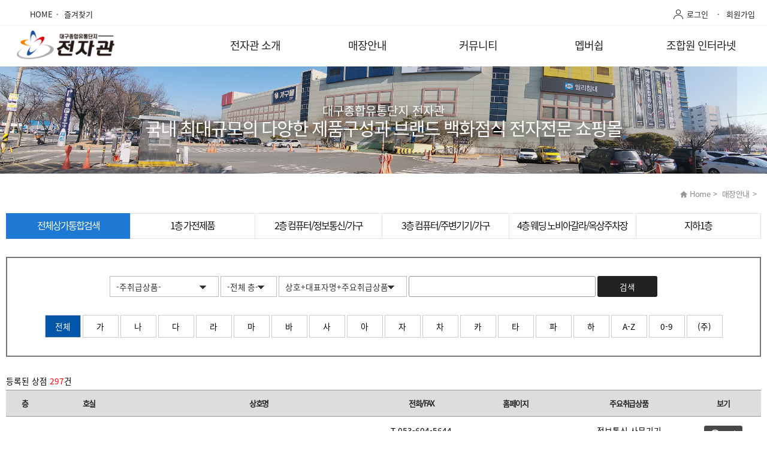

--- FILE ---
content_type: text/html; charset=utf-8
request_url: https://www.ezone.or.kr/store.php?&sca=&save_stx=&bo_table=search&search_caid=&s_floor=&sw=&page=5
body_size: 32456
content:
<!doctype html>
<html lang="ko">
<head>
<meta charset="utf-8">
<meta http-equiv="imagetoolbar" content="no">
<meta http-equiv="X-UA-Compatible" content="IE=edge">
<title>대구종합유통단지 전자관</title>

<meta name="author" content="대구종합유통단지 전자관" />
<meta name="keywords" content="대구종합유통단지 전자관, ezone" />
<meta name="description" content="국내 최대규모의 다양한 제품구성과 브랜드 백화점식 전자전문 쇼핑몰 . 층별매장안내, 고객센터, 오시는길, 전자제품 유통업체, 종합가전 상가안내." />
<meta name="copyright" content="copyright (C) EZONE.OR.kR. All right resered." />

<link href="/favicon.png" rel="icon" />
<link href="/theme/ezone/css/font.css"   rel="stylesheet" type="text/css"/>
<link href="/theme/ezone/css/common.css"   rel="stylesheet" type="text/css"/>
<link href="/theme/ezone/css/layout.css"   rel="stylesheet" type="text/css"/>
<link href="/theme/ezone/css/jquery-ui.css" rel="stylesheet" type="text/css"/>
<link href="/theme/ezone/css/fullcalendar/main.css" rel="stylesheet" type="text/css"/>
<link href="/theme/ezone/css/fullcalendar/daygrid.css" rel="stylesheet" type="text/css"/>
<link href="/theme/ezone/css/sub.css"   rel="stylesheet" type="text/css"/>
<link href="/theme/ezone/css/board.css"   rel="stylesheet" type="text/css"/>
<!--<link href="/theme/ezone/css/aos.css"   rel="stylesheet" type="text/css"/>-->
<link href="/theme/ezone/css/swiper.css"   rel="stylesheet" type="text/css"/>
<link href='/theme/ezone/css/icofont.css?ver=4.6.1' rel='stylesheet' id='icofont-main-css' type='text/css' media='all'/>

<!-- [if lt IE 9]><script type="text/javascript" src="/theme/ezone/js/basics/IE9.js"></script><![endif] -->
<!--<script type="text/javascript" src="/theme/ezone/js/common/jquery-3.4.1.min.js"></script>-->
<script type="text/javascript" src="/theme/ezone/js/jquery-1.8.3.min.js"></script>
<script type="text/javascript" src="/theme/ezone/js/common/common.libs.js"></script>
<!--
<script type="text/javascript" src="/theme/ezone/js/common/retina.libs.js"></script>
<script type="text/javascript" src="/theme/ezone/js/common/respond.min.js"></script>
<script type="text/javascript" src="/theme/ezone/js/common/TweenMax.min.js"></script>
-->
<script type="text/javascript" src="/theme/ezone/js/layout.js"></script>
<script type="text/javascript" src="/theme/ezone/js/import.js"></script>
<script type="text/javascript" src="/theme/ezone/js/swiper.js"></script>
<!--<script type="text/javascript" src="/theme/ezone/js/aos.js"></script>-->

<script src="/js/common.js"></script>

<!--[if lte IE 8]>
<script src="/js/html5.js"></script>
<![endif]-->
<script>
// 자바스크립트에서 사용하는 전역변수 선언
//var g5_url       = "https://www.ezone.or.kr/";
var g5_url       = "/";
var g5_bbs_url   = "/bbs";
var g5_is_member = "";
var g5_is_admin  = "";
var g5_is_mobile = "";
var g5_bo_table  = "search";
var g5_sca       = "";
var g5_editor    = "";
var g5_cookie_domain = "www.ezone.or.kr";
var g5_theme_shop_url = "/theme/ezone/shop";
var g5_shop_url = "https://www.ezone.or.kr//shop";
</script>



<script src="/js/jquery-1.12.4.min.js"></script>
<script src="/js/jquery-migrate-1.4.1.min.js"></script>
</head>
<body>


<!-- 상단 시작 { -->
<div id="hd" class="header">
    <h1 id="hd_h1">대구종합유통단지 전자관</h1>
    <div id="skip_to_container"><a href="#container">본문 바로가기</a></div>

    	
	

<div class="wrapper">

		    <header class="header">				
				<div class="header-wrap" >

					<div class="top-header webshow">

						<div class="util">

							<ul id="hd_define">
								<li class="tnb-sns">
								<a href="/" target="_top"><i class="fa fa-home" aria-hidden="true"></i> HOME</a> 
								<a href="#" onclick="try{window.external.AddFavorite('https://www.ezone.or.kr/','대구종합유통단지 전자관')}catch(e){alert('이 브라우저에서는 즐겨찾기 기능을 사용할 수 없습니다.\n크롬에서는 Ctrl 키와 D 키를 동시에 눌러서 즐겨찾기에 추가할 수 있습니다.')}; return false;"><i class="fa fa-star" aria-hidden="true"></i> 즐겨찾기</a> 
							</li>
							</ul>
				        
				            <ul id="hd_qnb">				            														
														<li class="top_icon1"><a href="/bbs/login.php">로그인</a></li>
							<li><a href="/bbs/register.php">회원가입</a></li>
														</ul>
							<form>
							<input type="hidden" id="t_login" name="t_login" value="">
							<input type="hidden" id="t_userid" name="t_userid" value="">
							<input type="hidden" id="t_level" name="t_level" value="1">
							</form>

				        </div>	
						
				    </div>


				    <div class="bottom-header">					    
				        <div class="header-logo">
				            <div id="logo">
								<a href="/" target="_top"><img src="/img/logo.png" alt="대구종합유통단지 전자관"></a>
							</div>
				        </div>
				        <div class="gnb-btn-open webhide">
				            <span></span>
				            <span></span>				            
				        </div>
				        <div class="header-gnb">
				            <div class="gnb-wrap">
				                <div class="gnb-top webhide">
				                    <h2 class="logo gnb"><a href="/" target="_top"><img src="/img/logo.png" alt="대구종합유통단지 전자관"></a></h2>
				                    <div class="gnb-btn-close webhide">
				                        <span></span>
				                        <span></span>
				                    </div>
				                    <ul>
						            											<li><a href="/bbs/register.php">회원가입</a></li>
										<li><a href="/bbs/login.php">로그인</a></li>
													
				                    </ul>
				                </div>
				                <div class="gnb-inner">				                 	 
				                    <ul class="gnb" id="topMenu">
									</ul>				                    
				                    <div class="bar webshow" id="topMenuSub" style="left: 0px; width: 0px; display: none;"></div>
				                    <script>topMenuCreate();</script>				                    
				                </div>				                
				            </div>
				        </div>
				    </div>

				</div>
		    </header>	


									

</div>
<!-- } 상단 끝 -->			



<!-- 콘텐츠 시작 { -->



<div id="wrapper" class="wrapper section_sub">

	<section class="bg-sub-store" id="visual-container" data-grid="visual-container">

		
		<div class='visual-container bg-visual-store'>
			<div class="visual-group">
				<div class="bg-sub-store">
					
													<h2>대구종합유통단지 전자관</h2>
							<strong>국내 최대규모의 다양한 제품구성과 브랜드 백화점식 전자전문 쇼핑몰</strong>
										</div>
				
			</div>
		</div>
	</section>

	<div class="container" id="container_sub">   

		
			<!--<h2 id="container_title"><span title="대구종합유통단지 전자관">대구종합유통단지 전자관</span></h2>-->

			



















	<!-- START:location -->
	<div class="location_group">
		<ul class="location_wrap">
			<li><img src="/theme/ezone/img/home_icon.gif" alt="HOME icon" style="padding:0px 4px 2px;"><li>
			<li><a href="/" target="_top">Home</a><i>&#62;</i></li>
			<li><a href="/store.php">매장안내</a><i>&#62;</i></li>
			<li></li>
		</ul>
	</div>
	<!--// END:location  -->


	<!-- START:tab -->
	<div class="tab_group">
		<ul class="tab_wrap">
			<li class="active2"><a href="/store.php?bo_table=search">전체상가통합검색</a></li>
			<li ><a href="/store.php?bo_table=F1">1층 가전제품</a></li>
			<li ><a href="/store.php?bo_table=F2">2층 컴퓨터/정보통신/가구</a></li>
			<li ><a href="/store.php?bo_table=F3">3층 컴퓨터/주변기기/가구</a></li>
			<li ><a href="/store.php?bo_table=F4">4층 웨딩 노비아갈라/옥상주차장</a></li>
			<li ><a href="/store.php?bo_table=B1">지하1층</a></li>
		</ul>
		<div class="tab_tablet">
			<select onchange="goto_byselect(this);">
				<option value="/store.php?bo_table=search" >전체상가통합검색</option>
				<option value="/store.php?bo_table=F1" >1층 가전제품</option>
				<option value="/store.php?bo_table=F2" >2층 컴퓨터/정보통신/가구</option>
				<option value="/store.php?bo_table=F3" >3층 컴퓨터/주변기기/가구</option>
				<option value="/store.php?bo_table=F4" >4층 웨딩 노비아갈라/옥상주차장</option>
				<option value="/store.php?bo_table=B1" >지하1층</option>
			</select>
		</div>
	</div>
	<!--// END:tab  -->











<style>
/* SVG 맵 */
#EZONE_F1, #EZONE_F2, #EZONE_F3, #EZONE_F4, #EZONE_B1 { margin: 30px auto; width: 1200px; /*zoom:120%;*/ transform: scale(1.25);  -ms-zoom: 1.2em;-webkit-zoom: 1.2em; -moz-transform: scale(1.2); text-align: center; margin-left:0%; margin-top: 10%; margin-bottom: 100px; }
text.store_hosu { font-size:11px; cursor: pointer;  font-weight:300; }
text.store_hosu.on { fill: red; font-weight:bold; }
input[type='button'].btn_view { font-size:13px; padding: 0px 8px; background-color: #0356a7; color: #fff; font-weight: 300; }

.detailView {width:64px; height:30px; line-height:1.5em; padding:0px 5px; border:1px solid #484848; background:#484848; color:#fff; display:inline-block; border-radius:3px; font-size:0.9em;}
.detailView:before{background:url('./theme/ezone/img/board_spat.png') no-repeat; background-size:100px auto; content:''; display:inline-block;}
.detailView:before{background-position:0 -100px; padding-left:4px; width:20px; height:20px; vertical-align:top;}
.detailView:after{content:'보기';}

#search_form { float: left; position: relative; width: 100%; margin: 30px auto; text-align: center;  border: 2px solid #777; }
.search_box { float: left; position: relative; width: 100%; margin: 0px auto; padding: 30px 0px 0px; text-align: center; }
.search_word { float: left; position: relative; width: 100%; margin: 0px auto; text-align: center; }
.search_word ul { float: left; position: relative; width: 100%; display: inline-block; padding: 30px 0px; }
.search_word li { width: 60px; border: 1px solid #ccc; margin:2x; padding: 8px; display: inline-block; text-align: center; cursor:pointer; }
.search_word li.on, .search_word li:hover { background-color:#0356a7; color: #fff; }
.txt_red {color: red; }

#store_info_layer{ float:left; position:absolute; width: 380px; height: 100px; display: none; z-index:9999; padding:0px; border:4px solid #999; }
#store_info_layer ul, #store_info_layer ul li { float:left; position:relative; display: inline; }
.pop_store_info { float:left; position: relative; background-color: #222; color:#fff; width: 252px; height: 92px; overflow:hidden;}
.pop_store_info th {  float:left; position: relative; width: 100%; text-align: center; font-weight: 400; } 
.pop_store_info td:first-child { float:left; position: relative; width: 70px; padding-left: 8px; } 
.pop_store_info td:nth-child(2) { float:right; position: relative; width: 182px; }
.pop_store_info td:nth-child(2) { padding: 0px 4px; color:#fff; height:16px; line-height:16px; overflow: hidden; font-size: 12px; text-align: left; white-space: nowrap; overflow:hidden; text-overflow:ellipsis; }
.pop_store_info td#d_store_name {font-size: 13px; text-align: center; }


@media screen and (max-width:640px){
	#search_form { float: left; position: relative; width:96%; margin: 0px auto; padding: 0px 0px 0px; text-align: center; margin:20px 2%; border: 1px solid #777; }
	#search_form #stx { width:65%; height:35px; border:1px solid #bbb; }
	#search_form .btn_submit { width:28%; height:35px; }
	.search_word ul { float: left; position: relative; width: 98%; display: inline-block; padding: 30px 0px; margin: 0px 1%; }
	.search_word li { width: 54px; border: 1px solid #ccc; margin:2x; padding: 8px; display: inline-block; text-align: center; cursor:pointer; }

	/* SVG 맵 */
	#EZONE_F1, #EZONE_F2, #EZONE_F3, #EZONE_F4, #EZONE_B1 { width:100%; max-height: 360px; zoom: 100%; margin:0px; }

}
</style>


	
<div id="search_form">
						<form id="flist" name="flist" class="local_sch01 local_sch">						
							<div class="search_box">
								<input type="hidden" name="save_stx" value="">
								<input type="hidden" id="sw" name="sw" value="">
								<input type="hidden" id="bo_table" name="bo_table" value="search">
								<label for="sfl" class="sound_only">검색대상</label>
								
								<select name="search_caid" id="search_caid">
									<option value="">-주취급상품-</option>
									<option value="10">가전제품</option>
<option value="1010">&nbsp;&nbsp;&nbsp;생활가전</option>
<option value="1020">&nbsp;&nbsp;&nbsp;주방가전</option>
<option value="1030">&nbsp;&nbsp;&nbsp;계절가전</option>
<option value="1040">&nbsp;&nbsp;&nbsp;미용,욕실가전</option>
<option value="1050">&nbsp;&nbsp;&nbsp;음향가전</option>
<option value="1060">&nbsp;&nbsp;&nbsp;삼성전자</option>
<option value="1070">&nbsp;&nbsp;&nbsp;LG전자</option>
<option value="1080">&nbsp;&nbsp;&nbsp;SONY</option>
<option value="20">귀금속</option>
<option value="30">컴퓨터,노트북,주변기기</option>
<option value="3010">&nbsp;&nbsp;&nbsp;노트북</option>
<option value="3020">&nbsp;&nbsp;&nbsp;브랜드PC/조립PC</option>
<option value="3030">&nbsp;&nbsp;&nbsp;모니터/사운드</option>
<option value="3040">&nbsp;&nbsp;&nbsp;PC주요부품</option>
<option value="3050">&nbsp;&nbsp;&nbsp;노트북,PC,모니터 A/S</option>
<option value="3060">&nbsp;&nbsp;&nbsp;소프트웨어</option>
<option value="3070">&nbsp;&nbsp;&nbsp;기가바이트</option>
<option value="3080">&nbsp;&nbsp;&nbsp; HP</option>
<option value="40">정보통신,사무기기</option>
<option value="4010">&nbsp;&nbsp;&nbsp;복사기,프린터,팩스</option>
<option value="4020">&nbsp;&nbsp;&nbsp;네트워크장비, 케이블</option>
<option value="4030">&nbsp;&nbsp;&nbsp;전산용품/사무기기</option>
<option value="4040">&nbsp;&nbsp;&nbsp;CCTV,보안시스템</option>
<option value="4050">&nbsp;&nbsp;&nbsp;위성방송, 케이블방송</option>
<option value="4060">&nbsp;&nbsp;&nbsp;휴대폰, 인터넷접수</option>
<option value="50">가구,조명</option>
<option value="60">모바일,테블릿</option>
<option value="70">카메라,디카</option>
<option value="80">생활용품, 잡화</option>
<option value="8010">&nbsp;&nbsp;&nbsp;도자기그릇, 주방용품</option>
<option value="90">기타</option>
<option value="9010">&nbsp;&nbsp;&nbsp;식당</option>
<option value="9020">&nbsp;&nbsp;&nbsp;웨딩</option>
<option value="a0">망원경,현미경</option>
								</select>

								<select name="s_floor" id="s_floor">
									<option value="">-전체 층-</option>
									<option value="1" >1층</option>
									<option value="2" >2층</option>
									<option value="3" >3층</option>
								</select>

								<select name="sfl" id="sfl">
									<option value="">상호+대표자명+주요취급상품</option>
									<option value="store_name" >상호명</option>
									<option value="store_num" >호실</option>
									<option value="store_owner" >대표자명</option>
									<option value="store_tel" >전화</option>
									<option value="store_items" >주요취급상품</option>
								</select>

								<label for="stx" class="sound_only">검색어</label>
								<input type="text" name="stx" value="" id="stx" class="frm_input">
								<input type="submit" value="검색" class="btn_submit">
							</div>
							

							<div class="search_word">
								<ul>
									<li onclick="store_sw('')" class="on">전체 </li>
									<li onclick="store_sw('1')" >가 </li>
									<li onclick="store_sw('2')"  >나 </li>
									<li onclick="store_sw('3')"  >다 </li>
									<li onclick="store_sw('4')"  >라 </li>
									<li onclick="store_sw('5')"  >마 </li>
									<li onclick="store_sw('6')"  >바 </li>
									<li onclick="store_sw('7')"  >사 </li>
									<li onclick="store_sw('8')"  >아 </li>
									<li onclick="store_sw('9')"  >자 </li>
									<li onclick="store_sw('10')"  >차 </li>
									<li onclick="store_sw('11')"  >카 </li>
									<li onclick="store_sw('12')"  >타 </li>
									<li onclick="store_sw('13')"  >파 </li>
									<li onclick="store_sw('14')"  >하 </li>
									<li onclick="store_sw('a')"  >A-Z </li>
									<li onclick="store_sw('num')"  >0-9 </li>
									<li onclick="store_sw('corp')"  >(주) </li>
								</ul>		
								

							</div>
						</form>
							
			


</div>

<div class="local_ov01 local_ov">
        <span class="btn_ov01"><span class="ov_txt">등록된 상점</span><span class="txt_red"> 297</span>건</span>
</div>

<div style="padding-bottom: 5px;">

</form>
</div>

<form name="fitemlistupdate" method="post" action="./itemlistupdate.php" onsubmit="return fitemlist_submit(this);" autocomplete="off" id="fitemlistupdate">
<input type="hidden" name="sca" id="sca" value="">
<input type="hidden" name="sst" id="sst" value="">
<input type="hidden" name="sod" id="sod" value="">
<input type="hidden" name="sfl" id="sfl" value="">
<input type="hidden" name="stx" id="stx" value="">
<input type="hidden" name="page" id="page" value="5">
<input type="hidden" name="bo_table" id="bo_table" value="search">

<div class="tbl_head02 tbl_wrap">
    <table>
    <caption>대구종합유통단지 전자관 목록</caption>
	<colgroup>
	<col width="5%"></col>
	<col width="12%"></col>
	<col width="*"></col>
	<col width="10%"></col>
	<col width="15%"></col>
	<col width="15%"></col>
	<col width="10%"></col>
	</colgroup>

    <thead>
    <tr>
        <th scope="col">층</th>
		<th scope="col">호실</th>
        <th scope="col">상호명</th>
        <th scope="col">전화/FAX</th>        
		<th scope="col">홈페이지</th>  
		<th scope="col">주요취급상품</th>  
		<th scope="col">보기</th>
    </tr>
    </thead>
    <tbody>
        <tr class="bg0">
		<td class="td_store_floor">2층</td>
        <td class="td_store_num">287,288,303</td>
        <td class="td_store_name">대성네트워크</td>
        <td>T.053-604-5644<br>F.053-604-5645</td>
        <td></td>
		<td>
			정보통신,사무기기<br>			네트워크장비, 케이블<br>					</td>
        <td class="td_mng td_mng_s2">
			            <button title="보기" class="detailView" onclick="javascript:location.href='store_info.php?no=73&amp;bo_table=search&amp;&amp;page=5&amp;sca=&amp;page=5&amp;save_stx=';" type="button"></button>
			        </td>
    </tr>
    
        <tr class="bg1">
		<td class="td_store_floor">1층</td>
        <td class="td_store_num">4,5,6,7,69,70,85,86,87,88,105,106,107,108</td>
        <td class="td_store_name">(주)대명유통전자관지점</td>
        <td>T.053-604-2737<br></td>
        <td></td>
		<td>
			가전제품<br>			생활가전<br>			LG전자<br>		</td>
        <td class="td_mng td_mng_s2">
			            <button title="보기" class="detailView" onclick="javascript:location.href='store_info.php?no=74&amp;bo_table=search&amp;&amp;page=5&amp;sca=&amp;page=5&amp;save_stx=';" type="button"></button>
			        </td>
    </tr>
    
        <tr class="bg0">
		<td class="td_store_floor">1층</td>
        <td class="td_store_num">175,176,189,190,191,192,207,208,209,228,503</td>
        <td class="td_store_name">주식회사 동원유통</td>
        <td>T.053-604-5985<br></td>
        <td></td>
		<td>
			삼성전자<br>			가전제품<br>			생활가전<br>		</td>
        <td class="td_mng td_mng_s2">
			            <button title="보기" class="detailView" onclick="javascript:location.href='store_info.php?no=75&amp;bo_table=search&amp;&amp;page=5&amp;sca=&amp;page=5&amp;save_stx=';" type="button"></button>
			        </td>
    </tr>
    
        <tr class="bg1">
		<td class="td_store_floor">3층</td>
        <td class="td_store_num">299</td>
        <td class="td_store_name">프라임컴퓨터</td>
        <td>T.604-2468<br></td>
        <td></td>
		<td>
			컴퓨터,노트북,주변기기<br>								</td>
        <td class="td_mng td_mng_s2">
			            <button title="보기" class="detailView" onclick="javascript:location.href='store_info.php?no=76&amp;bo_table=search&amp;&amp;page=5&amp;sca=&amp;page=5&amp;save_stx=';" type="button"></button>
			        </td>
    </tr>
    
        <tr class="bg0">
		<td class="td_store_floor">1층</td>
        <td class="td_store_num">52,53,55,56</td>
        <td class="td_store_name">성우시스템(구.우방전자)</td>
        <td>T.053-604-5665<br></td>
        <td></td>
		<td>
			가전제품<br>			생활가전<br>			SONY<br>		</td>
        <td class="td_mng td_mng_s2">
			            <button title="보기" class="detailView" onclick="javascript:location.href='store_info.php?no=77&amp;bo_table=search&amp;&amp;page=5&amp;sca=&amp;page=5&amp;save_stx=';" type="button"></button>
			        </td>
    </tr>
    
        <tr class="bg1">
		<td class="td_store_floor">1층</td>
        <td class="td_store_num">271,272,262</td>
        <td class="td_store_name">대구디카</td>
        <td>T.053-257-5812<br></td>
        <td></td>
		<td>
			카메라,디카<br>								</td>
        <td class="td_mng td_mng_s2">
			            <button title="보기" class="detailView" onclick="javascript:location.href='store_info.php?no=78&amp;bo_table=search&amp;&amp;page=5&amp;sca=&amp;page=5&amp;save_stx=';" type="button"></button>
			        </td>
    </tr>
    
        <tr class="bg0">
		<td class="td_store_floor">1층</td>
        <td class="td_store_num">165,166,183,185,186,197,200,217,220,267,306</td>
        <td class="td_store_name">미래프라자(미래린나이)</td>
        <td>T.053-604-5528<br>F.053-604-5529</td>
        <td></td>
		<td>
			가전제품<br>			생활가전<br>			주방가전<br>		</td>
        <td class="td_mng td_mng_s2">
			            <button title="보기" class="detailView" onclick="javascript:location.href='store_info.php?no=80&amp;bo_table=search&amp;&amp;page=5&amp;sca=&amp;page=5&amp;save_stx=';" type="button"></button>
			        </td>
    </tr>
    
        <tr class="bg1">
		<td class="td_store_floor">1층</td>
        <td class="td_store_num">244,245,246,247,248,249,265,266,268</td>
        <td class="td_store_name">대성통상 (구)만복상회</td>
        <td>T.053-604-1567<br></td>
        <td></td>
		<td>
			가전제품<br>			생활가전<br>			미용,욕실가전<br>		</td>
        <td class="td_mng td_mng_s2">
			            <button title="보기" class="detailView" onclick="javascript:location.href='store_info.php?no=81&amp;bo_table=search&amp;&amp;page=5&amp;sca=&amp;page=5&amp;save_stx=';" type="button"></button>
			        </td>
    </tr>
    
        <tr class="bg0">
		<td class="td_store_floor">1층</td>
        <td class="td_store_num">241,325,326,327</td>
        <td class="td_store_name">태경유통(황실아트)</td>
        <td>T.604-3868~9<br>F..</td>
        <td></td>
		<td>
			생활용품, 잡화<br>								</td>
        <td class="td_mng td_mng_s2">
			            <button title="보기" class="detailView" onclick="javascript:location.href='store_info.php?no=83&amp;bo_table=search&amp;&amp;page=5&amp;sca=&amp;page=5&amp;save_stx=';" type="button"></button>
			        </td>
    </tr>
    
        <tr class="bg1">
		<td class="td_store_floor">1층</td>
        <td class="td_store_num">303,312,288</td>
        <td class="td_store_name">우리전자</td>
        <td>T.053-604-1718<br></td>
        <td></td>
		<td>
			가전제품<br>			주방가전<br>			미용,욕실가전<br>		</td>
        <td class="td_mng td_mng_s2">
			            <button title="보기" class="detailView" onclick="javascript:location.href='store_info.php?no=84&amp;bo_table=search&amp;&amp;page=5&amp;sca=&amp;page=5&amp;save_stx=';" type="button"></button>
			        </td>
    </tr>
    
        <tr class="bg0">
		<td class="td_store_floor">2층</td>
        <td class="td_store_num">3,4</td>
        <td class="td_store_name">(주)서비스뱅크21</td>
        <td>T.053-604-1140<br>F.053-604-1350</td>
        <td></td>
		<td>
			컴퓨터,노트북,주변기기<br>			노트북,PC,모니터 A/S<br>					</td>
        <td class="td_mng td_mng_s2">
			            <button title="보기" class="detailView" onclick="javascript:location.href='store_info.php?no=85&amp;bo_table=search&amp;&amp;page=5&amp;sca=&amp;page=5&amp;save_stx=';" type="button"></button>
			        </td>
    </tr>
    
        <tr class="bg1">
		<td class="td_store_floor">2층</td>
        <td class="td_store_num">255,249,248</td>
        <td class="td_store_name">스피드컴</td>
        <td>T.053-604-2986<br>F.-</td>
        <td></td>
		<td>
			컴퓨터,노트북,주변기기<br>			브랜드PC/조립PC<br>			PC주요부품<br>		</td>
        <td class="td_mng td_mng_s2">
			            <button title="보기" class="detailView" onclick="javascript:location.href='store_info.php?no=86&amp;bo_table=search&amp;&amp;page=5&amp;sca=&amp;page=5&amp;save_stx=';" type="button"></button>
			        </td>
    </tr>
    
        <tr class="bg0">
		<td class="td_store_floor">2층</td>
        <td class="td_store_num">27,35</td>
        <td class="td_store_name">검단유통</td>
        <td>T.053-604-2850<br>F.053-604-2789</td>
        <td></td>
		<td>
			컴퓨터,노트북,주변기기<br>			기가바이트<br>					</td>
        <td class="td_mng td_mng_s2">
			            <button title="보기" class="detailView" onclick="javascript:location.href='store_info.php?no=87&amp;bo_table=search&amp;&amp;page=5&amp;sca=&amp;page=5&amp;save_stx=';" type="button"></button>
			        </td>
    </tr>
    
        <tr class="bg1">
		<td class="td_store_floor">2층</td>
        <td class="td_store_num">69,74</td>
        <td class="td_store_name">피씨캠프</td>
        <td>T.053-604-0987<br></td>
        <td></td>
		<td>
			컴퓨터,노트북,주변기기<br>			브랜드PC/조립PC<br>			PC주요부품<br>		</td>
        <td class="td_mng td_mng_s2">
			            <button title="보기" class="detailView" onclick="javascript:location.href='store_info.php?no=88&amp;bo_table=search&amp;&amp;page=5&amp;sca=&amp;page=5&amp;save_stx=';" type="button"></button>
			        </td>
    </tr>
    
        <tr class="bg0">
		<td class="td_store_floor">2층</td>
        <td class="td_store_num">151</td>
        <td class="td_store_name">LG컴퓨터판매</td>
        <td>T.053-604-3939<br></td>
        <td></td>
		<td>
			컴퓨터,노트북,주변기기<br>			노트북<br>			브랜드PC/조립PC<br>		</td>
        <td class="td_mng td_mng_s2">
			            <button title="보기" class="detailView" onclick="javascript:location.href='store_info.php?no=89&amp;bo_table=search&amp;&amp;page=5&amp;sca=&amp;page=5&amp;save_stx=';" type="button"></button>
			        </td>
    </tr>
    
        </tbody>
    </table>
</div>
</form>

<nav class="pg_wrap"><span class="pg"><a href="/store.php?&amp;sca=&amp;save_stx=&amp;bo_table=search&amp;search_caid=&amp;s_floor=&amp;sw=&amp;page=1" class="pg_page pg_start">처음</a>
<a href="/store.php?&amp;sca=&amp;save_stx=&amp;bo_table=search&amp;search_caid=&amp;s_floor=&amp;sw=&amp;page=1" class="pg_page">1<span class="sound_only">페이지</span></a>
<a href="/store.php?&amp;sca=&amp;save_stx=&amp;bo_table=search&amp;search_caid=&amp;s_floor=&amp;sw=&amp;page=2" class="pg_page">2<span class="sound_only">페이지</span></a>
<a href="/store.php?&amp;sca=&amp;save_stx=&amp;bo_table=search&amp;search_caid=&amp;s_floor=&amp;sw=&amp;page=3" class="pg_page">3<span class="sound_only">페이지</span></a>
<a href="/store.php?&amp;sca=&amp;save_stx=&amp;bo_table=search&amp;search_caid=&amp;s_floor=&amp;sw=&amp;page=4" class="pg_page">4<span class="sound_only">페이지</span></a>
<span class="sound_only">열린</span><strong class="pg_current">5</strong><span class="sound_only">페이지</span>
<a href="/store.php?&amp;sca=&amp;save_stx=&amp;bo_table=search&amp;search_caid=&amp;s_floor=&amp;sw=&amp;page=6" class="pg_page">6<span class="sound_only">페이지</span></a>
<a href="/store.php?&amp;sca=&amp;save_stx=&amp;bo_table=search&amp;search_caid=&amp;s_floor=&amp;sw=&amp;page=7" class="pg_page">7<span class="sound_only">페이지</span></a>
<a href="/store.php?&amp;sca=&amp;save_stx=&amp;bo_table=search&amp;search_caid=&amp;s_floor=&amp;sw=&amp;page=8" class="pg_page">8<span class="sound_only">페이지</span></a>
<a href="/store.php?&amp;sca=&amp;save_stx=&amp;bo_table=search&amp;search_caid=&amp;s_floor=&amp;sw=&amp;page=9" class="pg_page">9<span class="sound_only">페이지</span></a>
<a href="/store.php?&amp;sca=&amp;save_stx=&amp;bo_table=search&amp;search_caid=&amp;s_floor=&amp;sw=&amp;page=10" class="pg_page">10<span class="sound_only">페이지</span></a>
<a href="/store.php?&amp;sca=&amp;save_stx=&amp;bo_table=search&amp;search_caid=&amp;s_floor=&amp;sw=&amp;page=11" class="pg_page pg_next">다음</a>
<a href="/store.php?&amp;sca=&amp;save_stx=&amp;bo_table=search&amp;search_caid=&amp;s_floor=&amp;sw=&amp;page=20" class="pg_page pg_end">맨끝</a>
</span></nav>
<br><br><br>


<script>
$(document).on('click', '.store_hosu', function () {

	location.href="/store_info.php?no="+$( this ).text()+"&bo_table="+$("bo_table").val();

});


$(document).on('mouseover', '.store_num', function () {
	var store_num = $( this ).text();
	var store_num_sp = store_num.split(',');
	for(var i=0; i < store_num_sp.length; i++ ) {
		$('#'+store_num_sp[i] ).addClass( 'on' );		
	}
});

$(document).on('mouseout', '.store_num', function () {
	var store_num = $( this ).text();
	var store_num_sp = store_num.split(',');	
	for(var i=0; i < store_num_sp.length; i++ ) {
		$('#'+store_num_sp[i] ).removeClass( 'on' );
	}
});

function store_sw(no) {

	$("#sw").val(no);
	$("#flist").submit();
}
</script>








	</div>



<!-- 하단 시작 { -->

	<div id="FOOTER">
	    <div class="container" id="container">  

			<div class="contents">
				<div class="top">
					<div class="ft_logo"><a href="/" target="_top"><img src="/img/logo_white.png" alt="대구종합유통단지 전자관"></a></div>
					<div class="ft_menu">
						<a href="/bbs/content.php?co_id=greeting">상가소개</a>
						<a href="/bbs/board.php?bo_table=workjob">구인구직</a>
						<a href="location.php">오시는 길</a>
						<a href="/sitemap.php">사이트맵</a>
						<a href="/bbs/content.php?co_id=privacy">개인정보처리방침</a>
						<a href="/bbs/board.php?bo_table=customer">배너광고문의</a>
					</div>
					<!--
					<div class="btns_sns_family">
						<div class="family">
														<a href="http://www.icanon.kr/" target="_blank"><img alt="" src="/theme/ezone/img/ad_banner01.jpg"></a>
						</div>						
					</div>
					-->
					<div class="fclear"></div>
				</div>
				<div class="bottom">
				
					<span class="info kr_g_600">대표이사 : 이영호 &nbsp;&nbsp;|&nbsp;&nbsp;주소 : 대구광역시 북구 유통단지로 45 (산격동 1621번지)&nbsp;&nbsp;|&nbsp;&nbsp;개인정보보호책임자 : 이영호  
					<br>대표전화 : 053-604-2000&nbsp;&nbsp;FAX : 053-604-2010
					<span>COPYRIGHT © 2001 EZONE.OR.KR. ALL RIGHTS RESERVED.</span>
					<div class="ssl_mark"><img alt="SSL 보안서버인증 마크" src="/theme/ezone/img/comodo_secure_logo4.png"></div>
				</span></div>
			</div>
		</div>


	<div id="top_btn">
		<a title="상단으로" class="on stop"><span class="ir_text">상단으로</span></a>
		<script>
		$(function() {
			$("#top_btn").on("click", function() {
				$("html, body").animate({scrollTop:0}, '500');
				return false;
			});
		});
		</script>
	</div>

	<!--
	<div id="ds_banner">
		<a href="http://www.icanon.kr/" target="_blank"><img src="/theme/ezone/img/ds_banner.jpg"></a>
	</div>
	-->



<!-- } 하단 끝 -->

<script>
$(function() {
    // 폰트 리사이즈 쿠키있으면 실행
    //font_resize("container", get_cookie("ck_font_resize_rmv_class"), get_cookie("ck_font_resize_add_class"));
});
</script>



<!-- ie6,7에서 사이드뷰가 게시판 목록에서 아래 사이드뷰에 가려지는 현상 수정 -->
<!--[if lte IE 7]>
<script>
$(function() {
    var $sv_use = $(".sv_use");
    var count = $sv_use.length;

    $sv_use.each(function() {
        $(this).css("z-index", count);
        $(this).css("position", "relative");
        count = count - 1;
    });
});
</script>
<![endif]-->


</body>
</html>


--- FILE ---
content_type: text/css
request_url: https://www.ezone.or.kr/theme/ezone/css/font.css
body_size: 3122
content:
@charset "utf-8";


/*
@import url(http://fonts.googleapis.com/earlyaccess/notosanskr.css); font-family:
@import url(https://cdn.jsdelivr.net/gh/moonspam/NanumSquare@1.0/nanumsquare.css);
@import url(https://cdn.rawgit.com/moonspam/NanumSquare/master/nanumsquare.css);
@import url(//fonts.googleapis.com/earlyaccess/nanummyeongjo.css);
*/


.notosanskr * {
	font-family: 'Noto Sans KR', 'NotoSansKR';
}
/*
.nanummyeongjo * {
	font-family: 'NanumMyeongjo';
}
*/



@font-face {
  font-family: 'NotoSansKR';
  src: url('../css/fonts/NotoSansKR-Regular.eot');
  src: url('../css/fonts/NotoSansKR-Regular.woff2') format('woff2'),
  	   url('../css/fonts/NotoSansKR-Regular.woff') format('woff'),
  	   url('../css/fonts/NotoSansKR-Regular.otf') format('opentype');
}
/*
@font-face {font-family: 'NotoSansKR';font-style: normal;font-weight: 100;src: url(../css/fonts/NotoSansKR-Thin.woff2) format('woff2'),url(../css/fonts/NotoSansKR-Thin.woff) format('woff'),url(../css/fonts/NotoSansKR-Thin.otf) format('opentype');}
@font-face {font-family: 'NotoSansKR';font-style: normal;font-weight: 300;src: url(../css/fonts/NotoSansKR-Light.woff2) format('woff2'),url(../css/fonts/NotoSansKR-Light.woff) format('woff'),url(../css/fonts/NotoSansKR-Light.otf) format('opentype');}
*/


/*
@font-face {
 font-family: 'NanumMyeongjo';
 font-weight: 400;
 src: url(../css/fonts/NanumMyeongjo.eot);
 src: url(../css/fonts/NanumMyeongjo.eot?#iefix) format('embedded-opentype'),
      url(../css/fonts/NanumMyeongjo.woff) format('woff'),
      url(../css/fonts/NanumMyeongjo.ttf) format('truetype');
}
@font-face {
 font-family: 'NanumMyeongjo';
 font-weight: 600;
 src: url(../css/fonts/NanumMyeongjoBold.eot);
 src: url(../css/fonts/NanumMyeongjoBold.eot?#iefix) format('embedded-opentype'),
      url(../css/fonts/NanumMyeongjoBold.woff) format('woff'),
      url(../css/fonts/NanumMyeongjoBold.ttf) format('truetype');
}
*/


/*
@font-face {
 font-family: 'NanumSquare';
 font-weight: 400;
 src: url(../css/fonts/NanumSquareR.eot);
 src: url(../css/fonts/NanumSquareR.eot?#iefix) format('embedded-opentype'),
      url(../css/fonts/NanumSquareR.woff) format('woff'),
      url(../css/fonts/NanumSquareR.ttf) format('truetype');
}
@font-face {
 font-family: 'NanumSquare';
 font-weight: 600;
 src: url(../css/fonts/NanumSquareB.eot);
 src: url(../css/fonts/NanumSquareB.eot?#iefix) format('embedded-opentype'),
      url(../css/fonts/NanumSquareB.woff) format('woff'),
      url(../css/fonts/NanumSquareB.ttf) format('truetype');
}

@font-face {
 font-family: 'NanumSquare';
 font-weight: 800;
 src: url(../css/fonts/NanumSquareEB.eot);
 src: url(../css/fonts/NanumSquareEB.eot?#iefix) format('embedded-opentype'),
      url(../css/fonts/NanumSquareEB.woff) format('woff'),
      url(../css/fonts/NanumSquareEB.ttf) format('truetype');
}
@font-face {
 font-family: 'NanumSquare';
 font-weight: 300;
 src: url(../css/fonts/NanumSquareL.eot);
 src: url(../css/fonts/NanumSquareL.eot?#iefix) format('embedded-opentype'),
      url(../css/fonts/NanumSquareL.woff) format('woff'),
      url(../css/fonts/NanumSquareL.ttf) format('truetype');
}
*/

--- FILE ---
content_type: text/css
request_url: https://www.ezone.or.kr/theme/ezone/css/common.css
body_size: 33709
content:
@charset "UTF-8";

html, body{margin:0}
article,aside,details,figcaption,figure,footer,header,hgroup,main,menu,nav,section,summary{display:block}
audio,canvas,progress,video{display:inline-block;vertical-align:baseline}
audio:not([controls]){display:none;height:0}[hidden],
template{display:none}a{background-color:transparent}
caption{display:none;}
a:active,a:hover{outline:0}
abbr[title]{border-bottom:1px dotted}
b,strong{font-weight:bold}
h1{font-size:2em;margin:.67em 0}
mark{background:#ff0;color:#000}
small{font-size:80%}
sub,sup{font-size:75%;line-height:0;position:relative;vertical-align:baseline}
sup{top:-.5em}sub{bottom:-.25em}
img{border:0}svg:not(:root){overflow:hidden}
figure{margin:1em 40px}
hr{box-sizing:content-box;height:0}
pre{overflow:auto}
code,kbd,pre,samp{font-family:monospace,monospace;font-size:1em}
button,input,optgroup,select,textarea{color:inherit;font:inherit;margin:0}
button{overflow:visible}
button,select{text-transform:none}
button,html input[type="button"],
input[type="reset"],
input[type="submit"]{-webkit-appearance:button;cursor:pointer}
button[disabled],
html input[disabled]{cursor:default}
button::-moz-focus-inner,input::-moz-focus-inner{border:0;padding:0}
input{line-height:normal; }
input[type="checkbox"],
input[type="radio"]{box-sizing:border-box;padding:0}
input[type="number"],input[type="text"],input[type="email"],input[type="password"] { border:1px solid #999; padding:4px 0px 4px 10px; }
textarea { border:1px solid #999; padding:15px; }

input[type="number"]::-webkit-inner-spin-button,input[type="number"]::-webkit-outer-spin-button{height:auto}
input[type="search"]{-webkit-appearance:textfield;box-sizing:content-box}
input[type="search"]::-webkit-search-cancel-button,input[type="search"]::-webkit-search-decoration{-webkit-appearance:none}
fieldset{border:1px solid #c0c0c0;margin:0 2px;padding:.35em .625em .75em}
legend{border:0;padding:0}
textarea{overflow:auto}
optgroup{font-weight:bold}
table{border-collapse:collapse;border-spacing:0}td,th{padding:0}
/**********************************************************************************************/
html{box-sizing:border-box}
/*body{font-size:15px;font-family:'Open Sans','Segoe UI',SegoeUI,'Malgun Gothic',"Helvetica Neue",Helvetica,Arial,sans-serif;min-width:320px;color:#000;background-color:#fff}*,*:before,*:after{box-sizing:inherit}*/
body{font-size:15px;font-family:'Open Sans','Malgun Gothic',sans-serif;min-width:320px;color:#000;background-color:#fff}*,*:before,*:after{box-sizing:inherit}
h1,h2,h3,h4,h5,h6,ol,p,ul{margin:0;margin:0}
/*h1,h2,h3,h4,h5,h6,strong{font-weight:normal}*/
h2,h3,h4,h5,h6,strong{font-weight:normal}
ol,ul{padding:0;list-style:none}
audio,canvas,img,video{vertical-align:middle}
address{font:inherit}dl,dd,figure{margin:0}
a:link{text-decoration:none;color:inherit}
a:focus,a:hover,a:active,a:visited{text-decoration:none;color:inherit}
q,em,i,var{font-style:normal}
strong,b{font-weight:700}
mark{background:#fff100;padding:1px 4px 2px}
.x-float-left{float:left !important}
.x-float-right{float:right !important}
.clear{height:0px; display:block; clear:both}
.link-red a:hover{color:#dd0000;}
/**********************************************************************************************/

/* 화면낭독기 사용자용 */
#hd_login_msg {position:absolute;top:0;left:0;font-size:0;line-height:0;overflow:hidden}
.msg_sound_only, .sound_only {display:inline-block !important;position:absolute;top:0;left:0;width:0;height:0;margin:0 !important;padding:0 !important;font-size:0;line-height:0;border:0 !important;overflow:hidden !important}


.screen-out {
    overflow: hidden;
    position: absolute;
    top: -9999px;
    left: -9999px;
    width: 1px;
    height: 1px;
    font-size: 1px;
}
select::-ms-expand {display:none}
/*::-webkit-scrollbar { -webkit-appearance: none; }*/
::-webkit-scrollbar:vertical { width: 12px; }
::-webkit-scrollbar:horizontal { height: 12px; }
::-webkit-scrollbar-thumb { background-color: rgba(0, 0, 0, .2); border-radius: 10px; border: 2px solid #ffffff; }
::-webkit-scrollbar-track { border-radius: 10px; background-color: #ffffff; }

/* background-color */
.bg-gray {background: #f5f5f5;}

/* text-align */
.tl {text-align: left;}
.tr {text-align: right;}
.tc {text-align: center;}

/* float */
.li-left {float: left;}
.li-right {float: right;}

/*text-color*/
.essential {color: #e50a0a;}
.coloran {color: #ff9942;}

/* width */
.wt100 {width: 100%;}
.wt50 {width: 50%;}
.wt33 {width: 33.33%;}
.wt25 {width: 25%;}
.nom-btn.wt230 {width: 230px;}
.board-btn.wt230 {width:230px;}

.dep2 .wt50, .dep2n .wt50 {width: 100%;}
.dep2 .wt33, .dep2n .wt33 {width: 100%;}

@media screen and (min-width: 1024px){
    .dep2 .wt50, .dep2n .wt50 {width: calc(50% - 30px);  max-width:45%; }
    .dep2 .wt33, .dep2n .wt33 {width: calc(33.33% - 30px); max-width:30%; }    
}
@media screen and (min-width: 1200px){
    .dep2 .wt50, .dep2n .wt50 {width: calc(50% - 40px); max-width:45%; }
    .dep2 .wt33, .dep2n .wt33 {width: calc(33.33% - 40px); max-width:30%; }    
}

/*btn*/
.btn-wrap {text-align: right;}
.btn-wrap>button {border-radius: 3px; border: none; background-color: #ff8601; height: 44px; width: 65px; color: #fff;}


/*border*/
.bd {border: 1px solid #d4d4d4;}
.bd_none {border: none;}

/* margin */
.mt10 {margin-top: 10px;}
.mt15 {margin-top: 15px;}
.mt20 {margin-top: 20px;}
.mt30 {margin-top: 30px;}
.mt40 {margin-top: 40px;}
.mt50 {margin-top: 50px;}
.mt60 {margin-top: 60px;}
.mt70 {margin-top: 70px;}
.mt80 {margin-top: 80px;}
.mt90 {margin-top: 90px;}
.mt100 {margin-top: 100px;}
.mb10 {margin-bottom: 10px;}
.mb20 {margin-bottom: 20px;}
.mb30 {margin-bottom: 30px;}
.mb40 {margin-bottom: 40px;}
.mb50 {margin-bottom: 50px;}
.mb60 {margin-bottom: 60px;}
.mb100 {margin-bottom: 100px;}

/* padding */
.pt10 {padding-top: 10px;}
.pt20 {padding-top: 20px;}
.pt30 {padding-top: 30px;}
.pt40 {padding-top: 40px;}
.pt50 {padding-top: 50px;}
.pt60 {padding-top: 60px;}
.pb10 {padding-bottom: 10px;}
.pb20 {padding-bottom: 20px;}
.pb30 {padding-bottom: 30px;}
.pb40 {padding-bottom: 40px;}
.pb50 {padding-bottom: 50px;}
.pb60 {padding-bottom: 60px;}
.pb100 {padding-bottom: 100px;}
.pl10 {padding-left: 10px;}


/* dvice show/hide */
.hide {display:none;}
.mobshow { display: block;}
.tabletshow { display: none;}
.webshow {display:none;}
/*.webhide {display:block;}*/
.webhide {display:none;}

.save-id {
    min-width:50px;
    display: inline-block;
    word-break: keep-all;
    white-space: nowrap;
}


@media all and (min-width:768px) {
    .mobshow {display:none;}
    .tabletshow { display: block;}
}

/* table tbl01 */
.dot {overflow:hidden; text-overflow:ellipsis; white-space:nowrap;}
.tbl-wrap td p img {width: 100%;}
    /*.tbl-wrap {overflow-x: auto;}*/
.tbl-wrap .tbl-tit {font-size: 20px; font-weight: bold; color: #000; text-align: left;}
.tbl01 {width: 100%; border-bottom: 1px solid #eee;}
.tbl01 th {vertical-align: middle; background: #f9fafb; padding: 14px 6px; border-top: 2px solid #333; color: #000; text-align: center;}
.tbl01 th:last-child {border-right: none;}
.tbl01 td {text-align: center; padding: 14px 0px; font-size: 14px; vertical-align: middle;}
.tbl01 td.tl {text-align: left;}
.tbl01 td span {display: inline-block;}
.tbl01 td .noti {background: #f36e21; color: #fff; border-radius: 2px; padding: 1px 6px; font-size: 13px; font-weight: normal; margin-right: 10px;}
.tbl01 td .file {text-indent: -9999px; background: url('../img/layout/file.png') no-repeat; width: 14px; height: 24px; background-size: 14px; vertical-align: middle;}
.tbl01 td .file-hwp {text-indent: -9999px; background: url('../img/layout/down_hwp.png') no-repeat; width: 21px; height: 26px; background-size: 24px; vertical-align: middle;}
.tbl01 tbody tr {border-top: 1px solid #eee;}
.tbl01 tbody tr:first-child {border-color: #999;}
.tbl01 tbody tr td {letter-spacing: -1px;}

/*.tbl01 tbody td {border-bottom: 1px solid #eee;}*/
.tbl01 tbody tr.active {box-sizing: border-box; border: 1px solid #ff8601;}
.tbl01 tbody tr.active > td {color: #ff8601; font-weight: bold; border-bottom: none; letter-spacing: -1px;}
.tbl01 tbody tr.active > td > a {color: #ff8601; font-weight: bold;}
.tbl01 tbody tr.active > td > a.more-btn {font-weight: normal; color: #48515f;}
/* vertical middle - uni_counselor */
.tbl01.vertim td {vertical-align: middle;}
/*td inner btn s */
td .btn-box {float: none; margin-top: 0;}
td .btn-box .tbl-btn {float: none; margin: 0 auto;}
/*td inner btn e */
.btn-box {float: right; text-align: center; margin-top: 15px;}
.btn-box .tbl-btn {float: left; transition: all 0.3s; margin-left: 5px; box-sizing: border-box; border: 1px solid #eee; color: #666; width: 120px; border-radius: 5px; line-height: 36px; display: block;}
.btn-box .tbl-btn:hover {background: #e4e3e3;}
.btn-box .tbl-btn.red {color: #fff; border: none;}
.btn-box .tbl-btn.red:hover {background-color: #d81918;}
.btn-box .tbl-btn.gray {color: #fff; border: none;}
.btn-box .tbl-btn.gray:hover {background-color: #223444;}
.text-box .txt {resize: none; width: calc(100% - 60px); height: 290px; border-radius: 3px; border: 1px solid #eee; padding: 14px 20px;}
.text-box.info-ir .txt {resize: none; width: calc(100% - 80px); height: 100px; border-radius: 3px; border: 1px solid #eee; padding: 14px 20px;}
.control {padding: 3px 15px; border-radius: 3px; border: 1px solid #eee; background: #fff; transition: all 0.3s;}
.control:hover {background: #c1c9cd;}
.tbl-wrap .col.colnone {display: none;}
.tbl-wrap td .box-txt, .input-tbl td .box-txt {height: 80px; resize: none; width: calc(100% - 30px); padding: 14px; color: #999; border-color: #eee; border-radius: 3px;}
.tbl01 .col.wid15 {display: table-cell; width: 25%;}
.tbl01 .col.wid15.colnone {display: none;}
.tbl01 .col.wid20 {display: table-cell; width: 25%;}
.tbl01 .col.wid30 {display: table-cell; width: 30%;}
.tbl01 .col.wid25 {display: table-cell; width: 50%;}

.tbl-wrap td>input {width: calc(100% - 40px); border: 1px solid #e9e9e9; border-radius: 3px; color: #666; padding: 12px 20px;}
.tbl-wrap td>input.type2 {width: calc(100% - 115px); vertical-align: top; float: left;}
.tbl-wrap td>select {width: 100%; border-radius: 3px; border: 1px solid #e9e9e9; padding: 12px 20px;}

@media screen and (min-width: 768px){
    .tbl01 .col.wid15.colnone {display: table-cell;}
    .tbl01 .col.wid15 {width: 4%;}
    .tbl01 .col.wid10 {width: 10%;}
    .tbl01 .col.wid20 {width: 6%;}
    .tbl01 .col.wid25 {width: 23%;}
}

/* tbl02 */
.tbl02 {width: 100%; border-left: 1px solid #eee; border-right: 1px solid #eee; border-bottom: 1px solid #eee;}
.tbl02 th {vertical-align: middle; background: #f3f6f9; padding: 14px; border-top: 2px solid #333; color: #000; text-align: center; border-right: 1px solid #d3d5d8; border-bottom: 1px solid #d3d5d8;}
.tbl02 th:last-child {border-right: none;}
.tbl02 td {border-bottom: 1px solid #eee; text-align: left; padding: 14px;}

/* tbl03 */
.tbl03 {width: calc(100% - 1px); border-left: 1px solid #eee; border-right: 1px solid #eee;}
.tbl03 colgroup col:first-child {width: 30%;}
.tbl03 tbody {border-top: 2px solid #000;}
.tbl03 th {vertical-align: top; background: #f9fafb; text-align: left; color: #000; word-break: keep-all; padding: 14px; border-bottom: 1px solid #eee;}
.tbl03 td {vertical-align: middle; border-bottom: 1px solid #eee; padding: 14px; text-align: left;}
.tbl03 input[type="text"]{border-radius: 3px; border: 1px solid #eee; color: #666; width: calc(100% - 80px); padding: 12px 20px;}
.tbl03 input[type="password"]{border-radius: 3px; border: 1px solid #eee; color: #666; width: calc(100% - 80px); padding: 12px 20px;}
.tbl03 select {width: 385px; padding: 11px 9px; border-radius: 3px; border-color: #eee; color: #000;}
.time-table {color: #000;}
.time-table>li {position: relative; padding: 3px 20px 3px 10px;}
.time-table>li:before {position: absolute; content: ''; width: 4px; height: 4px; border-radius: 100%; background: #36404a; left: 0; top: 12px;}
.time-table>li:after {position: absolute; content: ''; width: 100%; left: 0; bottom: 0; height: 1px; background: #ededed;}
.time-table .radio-wrap {float: right; color: #b2b2b2;}

@media screen and (min-width: 768px){
    .tbl03 colgroup col:first-child {width: 15%;}
}

/* input width */
.tbl03 select.iptwid {width: auto;}
.tbl03 input[type="text"].iptwid {border-radius: 3px; border: 1px solid #eee; color: #666; width: auto; padding: 12px 20px; position: relative;}
.tbl03 input[type="text"].wid200 {width: 200px;}
.tbl03 input[type="text"].wid200 img {right: 0;}
input.readonly {background-color: #f5f5f5;}


/* tbl04 */
.tbl04 {width: 100%; border-bottom: 1px solid #eee; letter-spacing: -1px; border-collapse: separate;}
.tbl04 thead tr:nth-child(2) th {border-top: 1px solid #d3d5d8;}
.tbl.tbl04 th {border-top: 0;}
.tbl04.counsel th {border-bottom: 1px solid #dfdfdf;}
.tbl04.counsel td {border-collapse: collapse; border-bottom:1px solid #dfdfdf; border-right: 1px solid #dfdfdf;}
.tbl04.csat td {border-top:1px solid #dfdfdf; border-right: 1px solid #dfdfdf;}
.tbl04 th {vertical-align: middle; letter-spacing: -1px; background: #f9fafb; padding: 14px; border-top: 2px solid #333; /*border-right: 1px solid #eee;*/ color: #000; text-align: center; /*border-right: 1px solid #d3d5d8;*/}
.tbl04 th:last-child {border-right: none;}
.tbl04 td {vertical-align: middle; text-align: center; padding: 14px;}
.tbl04 td.tl {text-align: left;}
.tbl04 td:last-child {border-right: none;}
.tbl04 td .reservation {color: #fff; background-color: #ef8a1c; border-radius: 45px; padding: 6px 7px; border: none; letter-spacing: -1px;}
.tbl-wrap .tbl04 .col.colnone {display: none;}
.tbl04 .col.wid11 {width: 33.33%; display: table-cell;}
.tbl04 .col.wid-auto {width: auto;}
.tbl04 .col.wid10 {width: 10%;}
.tbl04 .col.wid11 {width: 11%;}
.tbl04 .col.wid15 {width: 15%;}
.tbl04 .col.wid20 {width: 20%;}
.tbl04 .col.wid24 {width: 24%;}
.tbl04 .col.wid25 {width: 25%;}
.tbl04 .col.wid37 {width: 37%;}

@media screen and (min-width: 1024px){
    .tbl-wrap .tbl04 .col.colnone {display: table-cell;}
    .tbl04 .col.wid8 {width: 8%;}
}

/* file-box */
/*2020.01.09 추가*/
.file-box li>a {display: block; white-space: nowrap; overflow: hidden; text-overflow: ellipsis;}
/*2020.01.09 추가 끝*/
.file-box-left {display: inline-block; color: #000;}
.file-box-right {display: inline-block; padding-left: 15px;}
.file-box-right>li {margin-bottom: 5px;}
.file-box-right>li>a {display: block; padding-left: 30px; background: url('../img/layout/file.png') no-repeat 0 50%;}
.file-box-right>li>a:hover {text-decoration: underline;}

/* add-file */
.add-file .add-file-inner {margin-bottom: 5px;}
.add-file .add-file-inner:last-child {margin-bottom: 0;}
.add-file .add-file-inner .upload {width: 300px; padding: 12px 20px; background: none; border: 1px solid #eee; border-radius: 3px;}
.add-file .btn-sel {transition: all 0.3s; cursor: pointer; border-radius: 3px; color: #666; background: #ebebeb; text-align: center; width: 104px; line-height: 45px; display: inline-block;}
.add-file .btn-sel:hover {background: #d4d1d1;}

/* pager */
.pager {text-align:center; clear: both; padding-top: 15px;}
.pager>a {display: inline-block; width: 32px; height: 32px;}
.pager-first,
.pager-prev,
.pager-next,
.pager-last {display:inline-block; width:36px; height:36px; text-align:center; vertical-align:middle; border: 1px solid #dadada; box-sizing: border-box;}
.pager-num {border: 1px solid #eee; width: 32px; height: 32px; float: left; text-align: center; line-height: 30px; margin: 0 5px;}
.pager-numlist {display: inline-block; overflow: hidden; margin-right: 5px;}
.pager-first {background: url('../img/layout/prev_btn.png') no-repeat; background-size: 79px;}
.pager-prev {background: url('../img/layout/prev_btn.png') no-repeat;  background-size: 79px; background-position-x: -43px;}
.pager-last {background: url('../img/layout/next_btn.png') no-repeat; background-size: 79px; background-position-x: -43px;}
.pager-next {background: url('../img/layout/next_btn.png') no-repeat; background-size: 79px;}

.mobshow .pager-numlist {padding:0 30px; display: inline-block; line-height: 29px; color: #000;}

@media all and (min-width:768px) {
    .mobshow .pager-numlist {font-size: 16px;}
    .pager-num.active {color: #fff; background: #ff8601; font-weight: bold;}
}

@media all and (min-width:1024px) {
    .pager-first, .pager-prev, .pager-next, .pager-last, .pager-num {width: 42px; height: 42px; line-height: 42px; margin-right: 5px;}
    .mobshow .pager-numlist {font-size: 18px; vertical-align: middle; display: inline-block;}
    .pager-first {background-size: 91px;}
    .pager-prev {background-size: 91px; background-position-x: -49px;}
    .pager-last {background-size: 91px; background-position-x: -49px;}
    .pager-next {background-size: 91px;}
}

/* calendar 통합관리자 */
.calendar {padding-top: 20px;}
.calendar-top {margin-top: 20px;}
.calendar-topwrap {text-align: center; background: #36404a;}
.infomonth {font-weight: bold; font-size: 36px; color: #fff; line-height: 80px; display: inline-block; padding: 0 60px;}
.btn-year {width: 55px; height: 40px; border: 1px solid #5c656d; border-radius: 3px; display: inline-block; margin-top: 19px; position: relative;}
.btn-year:before {content: ''; position: absolute; left: 26px; top: 15px; width: 7px; height: 7px; border-top: 2px solid #fff; border-left: 2px solid #fff; transform: rotate(-45deg);}
.btn-year.next:before {left: 23px; transform: rotate(135deg);}

.calendar-week.dayweek {display: table; height: 50px; min-height: auto;}
.calendar-week.dayweek li {padding: 13px; border-top: 1px solid #eee; border-right: none; text-align: center; display: table-cell; width: 14.28%; border-bottom: 1px solid #eee;}
.calendar-week>li:first-child {border-left: 1px solid #eee;}
.calendar-week>li:last-child {border-right: 1px solid #eee;}
.calendar-week {display: table; width: 100%; table-layout: fixed; min-height: 175px;}
.total .calendar-week {min-height: 125px;}
.calendar-week>li {color: #000; display: table-cell; width: 14.28%; border-right: 1px solid #eee; border-bottom: 1px solid #eee; text-align: right; padding: 3px 5px;}
.calendar-week>li:first-child {border-left: 1px solid #eee;}
.calendar-week>li.sun {color: #ef5154;}
.calendar-week>li.sat, .calendar-week .sat {color: #1ba8c2;}
.calendar-week>li.not {color: #9e9e9e; background: #f3f6f9;}
.calendar-week>li.today {background: #fef7ef;}

.calendar-week .schedule {position: relative;}
.calendar-week .schedule:after {content: ''; position: absolute; right: 0; bottom: 0; width: 0; height: 0; border-bottom: 45px solid #ef5154; border-left: 45px solid transparent;}
.calendar-week .schedule:before {z-index: 1; content: ''; position: absolute; right: 9px; bottom: 9px; width: 10px; height: 10px; background: url('/admin/theme/img/layout/btn_plus.png') no-repeat 50%;}
.datebox .day {padding-bottom: 7px;}
.datebox-con>li {text-align: left; border: 1px solid #fff; overflow: hidden; text-overflow: ellipsis; white-space: nowrap; font-size: 11px; padding: 1px 5px 1px 15px; position: relative;}
.total .datebox-con>li {cursor: pointer;}
.datebox-con>li:before {content: ''; position: absolute; left: 7px; top: 7px; width: 3px; height: 3px; border-radius: 100%; background: #36404a;}
.total .datebox>ul>li:hover {background: #fff; border-radius: 3px; border-color: #eee; box-sizing: border-box;}

/* calendar 관리자 */
.schedule-time .datebox-con>li:after {content: ''; position: absolute; left: 5px; bottom: 0; width: calc(100% - 10px); height: 1px; background: #ededed;}
.schedule-time .datebox-con>li span {float: right; display: inline-block; border-radius: 45px; background: #f35958; color: #fff; padding: 1px 7px;}
.schedule-time .datebox-con>li span.impossible {background-color: #a0a1a2;}
.schedule-time {position: relative; cursor: pointer;}
.schedule-detail {position: absolute; left: 0; top: 0; width: 100%; height: 0; opacity: 0; background: rgba(0,0,0,.5) url('/admin/theme/img/layout/detail.png') no-repeat 50% 43%; text-align: center; line-height: 15; color: #fff;}
.schedule-time .empty {text-align: center; width: 100%; font-size: 11px; border-radius: 3px; border: 1px solid #cecece; padding: 2px 0; margin-top: 4px;}

/* selbox */
.selbox {text-align: right;}
.selbox select {padding: 5px 10px;}

/*select*/
.pagenavbox select {height: 36px; min-width: 70px; line-height: 36px;
    -webkit-border-radius:0; -moz-border-radius:0; -o-border-radius:0; border-radius:0;
    /*-webkit-appearance: none; -ms-appearance: none; -o-appearance: none; -moz-appearance: none;*/
    border: 1px solid #999;
    padding: 0 7px;
    box-sizing: border-box;
    background: url('../img/layout/select_btn.png') no-repeat 90% 50%;
    background-size: 10px 6px;
    color: #666;
}
.pagenavbox input {width: calc(100% - 102px); height: 35px; float: left; margin: 0 5px;
    box-shadow: none; border: 1px solid #999; color: #666; -webkit-border-radius:0; -moz-border-radius:0; -o-border-radius:0; border-radius:0;
    -webkit-appearance: none;
    -moz-appearance: none;
    appearance: none; padding: 0 10px;}
.pagenavbox input.gw-info {width: calc(100% - 102px);}
.pagenavbox .btn_search {float: right; outline: none; border: none; color: #fff; width:70px; height:36px; position: relative; background: #404a58;}
/*.pagenavbox .btn_search:after {background: url('/admin/theme/img/layout/icon_search.png') 50%  50% no-repeat; position: absolute; content: ''; width: 100%; height: 100%; top: 0; left: -16px;}*/
.pagenavbox .tblselect {float:left; width: 80px;}
.pagenavbox .tblsearch {float:right; width:calc(100% - 80px); overflow: hidden;}
table select {
    -webkit-border-radius:0; -moz-border-radius:0; -o-border-radius:0; border-radius:0;
    /*-webkit-appearance: none; -ms-appearance: none; -o-appearance: none; -moz-appearance: none;*/
    background: url('../img/layout/select_btn.png') no-repeat 90% 50%; background-size: 10px 6px;color: #666;
}

@media screen and (min-width: 768px){
    .pagenavbox input {width: auto;}
    /*.pagenavbox input.gw-info {width: calc(100% - 200px);}*/
}


/* TABLE */
.tbl {border-top:2px solid #000; border-bottom:1px solid #000; width:100%;}
.tbl.bt-mint {border-top: 2px solid #012b5d;}
.tbl .tbl-head {display:table; width:100%; border-bottom:1px solid #012b5d;}
.tbl .tbl-head .col {text-align:center; color:#000000; word-break: keep-all;}
.tbl .tbl-row {width:100%; display:table; table-layout:fixed;}
.tbl .tbl-row:hover {background: #fafafa;}
.tbl .tbl-row .col {border-top:1px solid #dfdfdf; word-break:keep-all;}
.tbl .tbl-row:first-child .col {border-top:none;}
.tbl .col {padding:13px; display:table-cell; vertical-align:middle; letter-spacing: -1.5px;}
.tbl .col:first-child {border-left:none;}
.tbl .col.tc {text-align:center;}
.tbl .col.dot {overflow:hidden; text-overflow:ellipsis; white-space:nowrap;}
.tbl.tc {text-align:center;}
table.tbl {border-bottom:1px solid #dfdfdf;}
.tbl thead {background:#fafafa; width:100%;}
.tbl thead th {text-align:center; color:#000;}
.tbl tbody th:last-child {border-right: none;}
.tbl tbody tr {border-top:1px solid #dfdfdf; word-break:break-all;}
.tbl tbody tr:first-child {border-top:none;}
.tbl td {border-top: 1px solid #dfdfdf;}
.tbl td, .tbl th {padding:13px 20px; border-left:1px solid #dfdfdf; word-break: break-all; vertical-align: middle;}
.tbl td:first-child, .tbl th:first-child {border-left:none;}
.tbl td.bnone {border-right: none;}
/*.tbl th {border-right: 1px solid #dfdfdf;}*/
.tbl th:last-child {border-right: none;}
.tbl-scroll { overflow-x: auto;margin: 10px auto;padding: 20px;max-width: 1400px; }
.tbl-scroll > .tbl {min-width:699px; overflow: hidden;}
td.tbl-th {background: #fafafa; color: #000; font-weight: bold;}
.tbl-scroll.no-post .tbl thead th {display: none;}
.my-p-wrap .tbl th {border-right: 0;}

/*my page no post*/
@media screen and (min-width: 768px){
    .tbl-scroll.no-post .tbl thead th {display: table-cell;}
}

/*tbl tot-tit*/
.search-wrap {display: block;}
.tot-top {font-size: 14px; color: #464646; padding-top: 10px; width: 100%;}
.tot-top > span {font-weight: bold;}
.pagenavbox {padding: 15px 0 30px 0; overflow: hidden;}
@media screen and (min-width: 768px){
    .tot-top {float:left; width:20%; text-align:left; }
    .search-wrap {display: flex; justify-content: space-between;}
    .pagenavbox {padding: 0 0 20px 0;}
}
/*view 페이지*/
.boardview {position: relative; padding-top: 35px; overflow: hidden;}
.boardview-btn {margin: 20px auto 10px; padding: 10px 0; display: block; width: 324px; border: 1px solid #d0d0d0; border-radius: 3px; box-sizing: border-box; color: #888;}
.boardview-top {padding:20px 0; border-top:2px solid #404a58; border-bottom: 1px dashed #d4d4d4; overflow: hidden;}
.boardview-tit{font-size:16px; padding: 0 20px; font-weight: bold; color: #000; vertical-align: middle;white-space: normal; text-overflow: ellipsis; overflow: hidden; max-height: 72px; display: -webkit-box; -webkit-line-clamp: 3; -webkit-box-orient: vertical;}
.boardview-info{padding:5px 20px 0 20px; color:#333;}
.boardview-info p{line-height:25px; font-size: 13px; display: inline-block; margin-right: 15px; position: relative;}
.boardview-info p:after {content: ''; position: absolute; right: -11px; top: 5px; width: 1px; height: 15px; background: #999;}
.boardview-info p:last-child:after {display: none;}
.boardview-info .boardview-txt{color:#888;}
.boardview-file{padding:28px 20px; border-bottom:1px solid #d9d9d9; display: flex; justify-content: flex-start;}
.boardview-file img {vertical-align: middle; margin-right: 5px;}
.boardview-file p {font-size: 14px; font-weight: bold; padding-right: 40px; color: #000; word-break: keep-all;}
.boardview-file ul {position: relative; padding-left: 30px; width: calc(100% - 132px);}
.boardview-file ul:after {position: absolute; content: ''; border-left: 1px solid #ddd; box-sizing: border-box; left: 0; top: 0; height: 100%;}
.boardview-file ul li a {display: block; white-space: nowrap; overflow: hidden; text-overflow: ellipsis;}
.boardview-file ul li {margin-bottom:5px;}
.boardview-file ul li:last-child {margin-bottom: 0;}
.boardview-con{padding:30px 0; border-bottom:1px solid #d9d9d9; min-height: 250px;}
.boardview-con .img-area {text-align: center;}
.boardview-con img {max-width: 100%; margin-bottom: 15px;}
.board-btn-wrap {padding: 20px 0 60px 0;}
.board-btn-wrap .board-btn {width:210px; border:none; position: relative; color:#fff; background:#ff8601; border-radius: 30px; padding: 10px 0; display:inline-block; text-align:center; margin-top: 12px; line-height: 30px; font-weight: bold; font-size: 15px;}

@media screen and (min-width: 320px) and (max-width: 480px) {
    .boardview-file ul li a {max-width: 160px;}
    .boardview-tit {max-height: 69px;}
}

@media screen and (min-width: 768px){
    .boardview-bg {float: left; width: 30%; min-width: 225px;}
    .boardview-btn {width: 100%; float: left; min-width: 230px; padding: 10px 20px;}
    .boardtable.pt30 {padding-top: 0; display: inline-block; width: 51%;}
    .boardview-file ul li a {max-width: 470px;}
    .board-btn-wrap {padding: 30px 0 100px 0;}
    .boardview-tit {font-size: 20px;}
}

@media screen and (min-width: 1024px){
    .boardview {max-width: 1400px; margin: 0 auto;}
    .boardbtm-wrap {max-width: 1400px; margin: 0 auto;}
    .boardview-btn {min-width: inherit; margin-bottom: 320px;}
    .boardview-top {padding: 20px 0;}
    .board-btn-wrap {padding: 30px 0 100px 0;}
    /*.boardview-file p {padding-right: 100px;}*/
    .boardview-file ul {position: relative; padding-left: 30px;}
    .boardview-file ul li a {max-width: 100%;}
}

/*more-btn*/
.more-btn {width:62px; height: 28px; line-height: 28px; border:1px solid #48515f; color: #48515f; background: #fff; border-radius: 30px; font-size: 13px; display: inline-block;}
.more-btn:hover {background: #f9fafb;}

/*gallery*/
.play_list {overflow: hidden; padding: 10px 0;}
.play_list>li {float: left; text-align: center; width: calc(50% - 8px); margin-right: 15px; margin-bottom: 20px;}
.play_list>li.active > a {border-color: #ff8601;}
.play_list>li.active .play_tit, .play_list>li.active .play_day {color: #ff8601;}
.play_list>li:nth-child(2n) {margin-right: 0;}
.play_list>li>a {display: block; overflow: hidden; font-size: 14px; color: #666;}
.cover_wrap {position: relative; overflow: hidden; padding-bottom: 70%; border-bottom: 1px solid #eee;}
.cover_wrap img {height: 100%; width: 100%; object-fit: cover; box-sizing: border-box; border: 1px solid #d0d0d0; position: absolute; left: 0; top: 0;}
.play_tit {min-height: 40px; color: #000; white-space: normal; text-overflow: ellipsis; overflow: hidden; max-height: 36px; display: -webkit-box; -webkit-line-clamp: 2; -webkit-box-orient: vertical;}
.play_list.col3>li {width: calc(33.33% - 17px); padding-bottom: 30px; margin-right: 25px;}
.play_list.col3>li:nth-child(3n) {margin-right: 0;}
.play_day img {width: 8%; vertical-align: middle; margin-right: 5px;}
.play_day {color: #a1a1a1; padding-top: 10px;}
.play_list .txt {text-align:left; padding:10px 20px 10px;}
.play_list > p {max-width: 170px; margin: 0 auto;}

/*행사갤러리 게시글이 없습니다*/
.play_list.col4>li.nopost {width: 100%; padding-top: 20px;}
.play_list.col4>li.nopost>img {margin-bottom: 30px;}

@media all and (min-width:768px) {
    .play_wrap span {font-size: 15px;}
    .play_day img {width: 6%;}
    .play_list .txt {padding: 25px 20px 15px; min-height: 80px;}
}

@media all and (min-width:1024px) {
    .play_wrap {margin: 0 auto; max-width: 1400px;}
    .play_wrap .play_list {overflow: visible;}
    .play_list.col4>li {width: calc(25% - 23px); padding-bottom: 30px; margin-right: 30px;}
    .play_list.col4>li:nth-child(4n) {margin-right: 0 !important;}
    .play_list>li:nth-child(3n) {margin-right: 30px !important;}
    .play_list>li>a {font-size: 15px;}
}

/*view page btn*/
.board-btn-wrap.tr {text-align: center;}
@media all and (min-width:1024px) {
    .board-btn-wrap.tr {text-align: right;}
}

/*개인정보처리방침*/
.out-link {padding: 14px 10px 14px 15px;}
.out-link > img {width: 15px; height: 15px; margin-top: 5px;}

/*이전 날짜 버튼 display: none 처리*/
.none-btn {display: none;}


/* Mobile화면으로 */
#device_change {width:100%;display:block;margin:0.3em;padding:0.5em 0;border:1px solid #eee;border-radius:2em;background:#fff;color:#000;font-size:2em;line-height:40px;text-decoration:none;text-align:center}




/**********************
    FOOTER
*/
#FOOTER { float:left; position:relative; width:100%; background-color:#232323; color:#fff; padding:50px 0 56px;}
#FOOTER .top {padding-bottom:10px;}
#FOOTER .top > div {display: inline-block; font-size:0; vertical-align: top; line-height: 53px;}
#FOOTER .top .ft_logo { padding-right: 20px; }
#FOOTER .top .ft_menu {color:#949494; font-size:14px; width:58%;}
#FOOTER .top .ft_menu a {color:#ccc; display: inline-block; padding:0 12px; margin-bottom:20px;transition: all .2s;}
#FOOTER .top .ft_menu a:hover {color:#fff;}
#FOOTER .top .btns_sns_family {float:right;}
#FOOTER .top .btns_sns_family > div {display: inline-block; vertical-align: top;}
#FOOTER .top .btns_sns_family .family { position: relative;width:130px; text-align: center; margin-top: -35px; padding-right: 0px; z-index: 11;}

#FOOTER .top .btns_sns_family .sns {margin-left:30px;}
#FOOTER .top .btns_sns_family .sns a {display: inline-block; font-size:0; vertical-align: top; margin:0 10px;}

#FOOTER .bottom {position:relative; border-top:1px solid rgba(202,200,199,0.1);  padding-top:20px; padding-right:80px; font-size:14px; }
#FOOTER .bottom span { color:#8A8A8A; display: block; line-height: 22px;}
#FOOTER .bottom .copyright {margin-left:0%;letter-spacing: 1px}
#FOOTER .bottom .ssl_mark {position:absolute; top:20px; right:10px; opacity:0.9;}

/*
#top_btn {position:fixed;bottom:20px;right:20px;width:50px;height:50px;line-height:46px;border:2px solid #333;color:#333;text-align:center;font-size:15px;z-index:90;background:rgba(255,255,255,0.5);border-radius: 100%; }
#top_btn:hover {border-color:#3059c7;background:#3059c7;color:#fff}
*/



/**********************
    탑버튼
*/
.ir_text {text-indent: -9999px;overflow: hidden;font-size: 0 ;height: 0; }
.ir_text >*{text-indent: -9999px;overflow: hidden;font-size: 0 ;height: 0;}

#top_btn a { 
	position: fixed;right: 20px;bottom:20px;visibility: hidden;opacity:0;background:rgba(255,244,233,0.8); width: 40px; height: 40px; border-radius: 100%; display: inline-block; overflow:hidden;
    transition:all 0.3s; -ms-transition:all 0.3s; -webkit-transition:all 0.3s; -moz-transition:all 0.3s; -o-transition:all 0.3s;}
#top_btn a.on {bottom:20px;visibility: visible;opacity:0.3;}
#top_btn a.on:hover {background:#3059c7;opacity:0.8;}
#top_btn a.stop { position: absolute;}
#top_btn a:before {content: ''; border-right: 2px solid #000; border-top: 2px solid #000; left: 16px; top: 17px; position: absolute; width: 7px; height: 7px; z-index: 1;cursor:pointer;
    -webkit-transform: rotate(-45deg); -ms-transform: rotate(-45deg); -o-transform: rotate(-45deg); -moz-transform: rotate(-45deg); transform: rotate(-45deg);}
#top_btn a:after {content: ''; border-right: 2px solid #000; border-top: 2px solid #000; left: 16px; bottom: -40px; position: absolute; width: 7px; height: 7px; z-index: 1;cursor:pointer;
    -webkit-transform: rotate(-45deg); -ms-transform: rotate(-45deg); -o-transform: rotate(-45deg); -moz-transform: rotate(-45deg); transform: rotate(-45deg);}
#top_btn a:hover:before {animation:scroll_motion1 .6s;}
#top_btn a:hover:after {transition-delay: .6s;animation:scroll_motion2 .6s;}

@keyframes scroll_motion1 {
    0% {top:17px;}
    100% {top:-40px;}
}
@keyframes scroll_motion2 {
    0% {bottom:-40px;}
    100% {bottom:14px;}
}




--- FILE ---
content_type: text/css
request_url: https://www.ezone.or.kr/theme/ezone/css/layout.css
body_size: 24618
content:
@charset "utf-8";
@import url("board.css");

/* 초기화 */
html {overflow-y:scroll}
body {margin:0;padding:0;font-size:0.85em;font-family:"NotoSansKR","NanumSquare","dotum","sans-serif";background:#fff; font-smoothing: antialiased;-webkit-font-smoothing: antialiased;-moz-osx-font-smoothing: grayscale; letter-spacing: -1; }
html, h1, h2, h3, h4, h5, h6, form, fieldset, img {margin:0;padding:0;border:0}
h1, h2, h3, h4, h5, h6 {font-size:1em;}
article, aside, details, figcaption, figure, footer, header, hgroup, menu, nav, section {display:block}

html, body, div, span, applet, object, iframe,h1, h2, h3, h4, h5, h6, p, blockquote, pre,a, abbr, acronym, address, big, cite, code,del, dfn, em, img, ins, kbd, q, s, samp,small, strike, strong, sub, sup, tt, var,b, u, i, center,dl, dt, dd, ol, ul, li,fieldset, form, label, legend,table, caption, tbody, tfoot, thead, tr, th, td,article, aside, canvas, details, embed, figure, figcaption, footer, header, hgroup, menu, nav, output, ruby, section, summary,time, mark, audio, video {margin: 0;padding: 0;vertical-align: top;}
article, aside, details, figcaption, figure,footer, header, hgroup, menu, nav, section { display: block; }

ul, dl,dt,dd {margin:0;padding:0;list-style:none}
legend {position:absolute;margin:0;padding:0;font-size:0;line-height:0;text-indent:-9999em;overflow:hidden}
label, input, button, select, img {vertical-align:middle;font-size:1em}
input[type="submit"] {cursor:pointer}
button {cursor:pointer}

textarea, select {;font-size:1em}
select {margin:0}
select{height:35px; color:#333; border:1px solid #bbb;background:#fff; margin-bottom:0px; padding:0px 30px 0px 10px; -webkit-border-radius:0;border-radius:0;-webkit-appearance:none;-moz-appearance:none; background:url("/theme/ezone/img/ic-select_arrow.png") no-repeat right -5px; }
p {margin:0;padding:0;word-break:break-all}
hr {display:none}
pre {overflow-x:scroll;font-size:1.1em}
a {color:#000;text-decoration:none}

*, :after, :before {
  -webkit-box-sizing:border-box;
  -moz-box-sizing:border-box;
  box-sizing:border-box;
}

input[type=text],input[type=password] { height:35px; }

input[type=text],input[type=password], textarea {
-webkit-transition:all 0.30s ease-in-out;
-moz-transition:all 0.30s ease-in-out;
-ms-transition:all 0.30s ease-in-out;
-o-transition:all 0.30s ease-in-out;
outline:none;
}

input[type=text]:focus,input[type=password]:focus, textarea:focus,select:focus {
-webkit-box-shadow:0 0 5px #9ed4ff;
-moz-box-shadow:0 0 5px #9ed4ff;
box-shadow:0 0 5px #9ed4ff;
border:1px solid #558ab7 !important;
}

/* 기존 sir - 상단 레이아웃 */
#hd {background:#fff;}
#hd_h1 {position:absolute;font-size:0;line-height:0;overflow:hidden}

.wrapper {position: relative; width:100%; margin:0 auto; box-sizing: border-box; }
.wrapper .header-wrap .top-header {position: relative; width:100%; height: 43px; line-height: 43px; border-bottom:1px solid #f0f0f0; margin:0 auto; box-sizing: border-box; }
.header-wrap .top-header .util  ul li a:after { content: "·"; display: inline-block; margin: 0 6px; }
.header-wrap .top-header .util  ul li a:last-child::after { content: ""; display: inline-block; margin: 0 0px; }

/*
.wrapper .header-wrap .inner {margin:0 auto}
.wrapper .header-wrap {position:relative;margin:0 auto; height: 68px;zoom:1}
.wrapper .header-wrap:after {display:block;visibility:hidden;clear:both;content:""}
*/

#logo {float:left; padding:8px; }
#logo img { max-height: 48px; }

.header-wrap .top-header .util  #hd_define {float:left}
.header-wrap .top-header .util  #hd_define:after {display:block;visibility:hidden;clear:both;}
.header-wrap .top-header .util  #hd_define li {float:left; position:relative; }
.header-wrap .top-header .util  #hd_define li:last-child {padding-right:0;margin-right:0;border-right:0; }
.header-wrap .top-header .util  #hd_define li a {display:inline-block;color:#222; font-weight: 300;}
.header-wrap .top-header .util  #hd_define li a:nth-child(3)::after { content: ""; }
.header-wrap .top-header .util  #hd_define li.active a {color:#fff}


.header-wrap .top-header .util  #hd_qnb {float:right;text-align:right}
.header-wrap .top-header .util  #hd_qnb:after {display:block;visibility:hidden;clear:both;content:""}
.header-wrap .top-header .util  #hd_qnb li {float:left; position:relative;text-align:center;margin:0; }
.header-wrap .top-header .util  #hd_qnb li:last-child {padding-right:0;margin-right:0;border-right:0}
.header-wrap .top-header .util  #hd_qnb li span {display:block;margin-top:5px;font-size:0.92em}
.header-wrap .top-header .util  #hd_qnb li a {display:inline-block; color:#222; font-weight: 300; }
.header-wrap .top-header .util  #hd_qnb .visit .visit-num {display:inline-block;line-height:16px;padding:0 5px; margin-top:14px; margin-left:5px;border-radius:10px;background:#da22f5;color:#fff;font-size:10px}


.hd_login {position:absolute;right:0;top:60px}
.hd_login li {float:left;margin:0 5px;border-left:1px solid #616161;padding-left:10px;line-height:13px}
.hd_login li:first-child {border-left:0}
.hd_login a {color:#fff}


.placeholdersjs {color:#aaa !important}

/* 레이아웃 크기 지정 */
#hd, #wrapper, #ft {min-width:1200px}

#hd_pop,
#hd_wrapper,
#tnb .inner,
#gnb .gnb_wrap,
#container_wr,
#ft_wr {
    position: relative;
    max-width: 1380px;
    min-width: 1120px;
    width: 100%;
    margin: 0 auto;
    padding: 0 50px;
    -webkit-box-sizing: border-box;
    -moz-box-sizing: border-box;
    box-sizing: border-box;
}


/* 팝업레이어 */
#hd_pop {z-index:1000;position:relative;margin:0 auto;height:0}
#hd_pop h2 {position:absolute;font-size:0;line-height:0;overflow:hidden}
.hd_pops {position:absolute;border:1px solid #e9e9e9;background:#fff}
.hd_pops img {max-width:100%}
.hd_pops_con {}
.hd_pops_footer {padding:0;background:#000;color:#fff;text-align:left;position:relative; margin-top: -17px; }
.hd_pops_footer:after {display:block;visibility:hidden;clear:both;content:""}
.hd_pops_footer button {padding:10px;border:0;color:#fff}
.hd_pops_footer .hd_pops_reject {background:#000;text-align:left}
.hd_pops_footer .hd_pops_close {background:#393939;position:absolute;top:0;right:0}

/* 화면낭독기 사용자용 */
#hd_login_msg {position:absolute;top:0;left:0;font-size:0;line-height:0;overflow:hidden}

/* 본문 바로가기 */
#skip_to_container a {z-index:100000;position:absolute;top:0;left:0;width:1px;height:1px;font-size:0;line-height:0;overflow:hidden}
#skip_to_container a:focus, #skip_to_container a:active {width:100%;height:75px;background:#21272e;color:#fff;font-size:2em;font-weight:bold;text-align:center;text-decoration:none;line-height:3.3em}










.wrapper {position: relative; min-width: 320px;}
.header { width:100%; }
.header-wrap {height: 75px !important;}
#container {display: block; width: 100%; max-width: 1260px; margin: 0 auto;}

.logo {width: 178px; padding: 27px 15px;}
.logo img {width: 100%;}
.util .top_icon1  { background:url('../img/top_icon1.png') no-repeat center left; padding-left:22px; margin-left:22px; }

.top-dday { background-color: #666; border-radius: 5px; color: #fff; margin-top: 8px; width: 260px; }
.top-dday h3 { padding: 4px; text-align: center; }

@media screen and (min-width:768px){
    .header-wrap {height: 75px !important;}
    .logo {width: 320px; padding: 22px 20px;}
    .logo.gnb {width: 230px; padding: 27px 20px;}
}


/*body {background: #fff;}*/
/*2019.12.17 수정*/
.header {position: absolute; left: 0; top: 0; width: 100%; z-index: 22;}
.header-wrap {position: relative; overflow: hidden; height: 111px !important; transition: all 0.3s; background: #fff; }
.header-wrap.on { height: 400px !important; /*background-color: rgba(255, 255, 255, 1);*/ background: #fff; border-bottom: 1px solid #eee; }
.header-wrap.on:before {content: ''; position: absolute; left: 0px; top: 111px; width: 100%; height: 1px; background: #f22c2d;}
#container {background-size: inherit;}
.label {position: absolute; left: -70px; top: 360px; transform: rotate(-90deg); color: #888;}
.label:before {content: ''; position: absolute; left: -77px; bottom: -52px; width: 1px; height: 130px; background: #e6e6e6; transform: rotate(-90deg);}
.webshow {display: block;}
.top-header {background: #fff; overflow: hidden;}
/*.top-header { position: relative; width: 100%; height: 43px; line-height: 43px; border-bottom: 1px solid #f0f0f0; margin: 0 auto; box-sizing: border-box; }*/

.util {overflow: hidden; max-width:100%; margin: 0 auto; padding: 0 10px;}
.util>ul {float: right; line-height:48px; font-size:12px;}
.util>ul>li {float: left; padding-left:20px; position: relative;}
.util>ul>li:before {content: ':'; position: absolute; left:15px; color:#222; }    
.util>ul>li:first-child:before {display: none;}
.util>ul>li>a {color:#222; display: block; font-weight:300; }
.header-logo {display: inline-block; width: 20%;}
.logo {padding: 0; width:19.5%; position:absolute; left:10px; top:20px; transform: translateY(-35%);}


.util {overflow: hidden; max-width: 1260px; margin: 0 auto; padding: 0 10px;}
.util>ul {float: right; line-height:48px; font-size:13px;}
.util>ul>li {float: left; padding-left: 30px; position: relative;}
.util>ul>li:before {content: '·'; position: absolute; left:15px; color:#222; }    
.util>ul>li:first-child:before {display: none;}
.util>ul>li>a {color:#222; display: block; font-weight:300; }


/* m gnb start */
/*2019.12.17 수정*/
.header-gnb {z-index: 22; display: none; position: fixed; top: 0; right: -100%; width: 85%; height: 100%; background: #454a50; overflow-y: auto;}
.gnb-btn-open {
    width: 24px;
    height: 19px;
    position: relative;
    -webkit-transform: rotate(0deg);
    -moz-transform: rotate(0deg);
    -o-transform: rotate(0deg);
    transform: rotate(0deg);
    -webkit-transition: .5s ease-in-out;
    -moz-transition: .5s ease-in-out;
    -o-transition: .5s ease-in-out;
    transition: .5s ease-in-out;
    cursor: pointer;
}

.gnb-btn-open span {
    display: block;
    position: absolute;
    height: 3px;
    width: 100%;
    background: #f36e21;
    opacity: 1;
    left: 0;
    -webkit-transform: rotate(0deg);
    -moz-transform: rotate(0deg);
    -o-transform: rotate(0deg);
    transform: rotate(0deg);
    -webkit-transition: .3s ease-in-out;
    -moz-transition: .3s ease-in-out;
    -o-transition: .3s ease-in-out;
    transition: .3s ease-in-out;
}
.gnb-btn-open {right: 15px;position: absolute; top: 27px; z-index: 19;}

.gnb-btn-open span:nth-child(1) {
    top: 0;
    -webkit-transform-origin: left center;
    -moz-transform-origin: left center;
    -o-transform-origin: left center;
    transform-origin: left center;
}

.gnb-btn-open span:nth-child(2) {
    top: 8px;
    width: 16px;
    -webkit-transform-origin: left center;
    -moz-transform-origin: left center;
    -o-transform-origin: left center;
    transform-origin: left center;
}

.gnb-btn-open span:nth-child(3) {
    top: 16px;
    -webkit-transform-origin: left center;
    -moz-transform-origin: left center;
    -o-transform-origin: left center;
    transform-origin: left center;
}
.gnb-btn-open.active span {background: #000;}
.gnb-btn-open.active span:nth-child(1) {
    -webkit-transform: rotate(45deg);
    -moz-transform: rotate(45deg);
    -o-transform: rotate(45deg);
    transform: rotate(45deg);
    top: -1px;
    left: 2px;
}

.gnb-btn-open.active span:nth-child(2) {
    width: 0%;
    opacity: 0;
}

.gnb-btn-open.active span:nth-child(3) {
    -webkit-transform: rotate(-45deg);
    -moz-transform: rotate(-45deg);
    -o-transform: rotate(-45deg);
    transform: rotate(-45deg);
    top: 16px;
    left: 2px;
}

/*닫힘 버튼*/
.gnb-btn-close {position: absolute; right: 15px; top: 27px; z-index: 21; width: 24px; height: 19px; cursor: pointer;}
.gnb-btn-close span {display: block; position: absolute; top: 8px; height: 3px; width: 100%; background: #000; transform: rotate(45deg);}
.gnb-btn-close span:nth-child(2) {transform: rotate(-45deg);}

.gnb-top {background: #fff;}
.gnb-top>ul {overflow: hidden; border-top: 1px solid #d4d8de;}
.gnb-top>ul>li {float: left; width: 50%; box-sizing: border-box; text-align: center; border-right: 1px solid #d4d8de;}
.gnb-top>ul>li:nth-child(2) {border-right: none;}
.gnb-top>ul>li>a {display: block; padding: 14px 0; color: #252525;}
.gnb-inner {padding-bottom: 110px;}
.gnb>li {border-bottom: 1px solid #52575d;}
.gnb>li>a {display: block; font-size: 18px; color: #fff; padding: 14px 15px; background: #454a50; position: relative; }
.gnb>li>a:after {position: absolute; content: ''; right: 15px; top: 50%; margin-top: -7px; width: 14px; height: 14px; border-top: 2px solid #fff; border-right: 2px solid #fff; transform: rotate(45deg);}
.gnb>li.active>a {background-color: #ee8800; font-weight: bold;}
.gnb>li.active>a:after {transform: rotate(135deg); margin-top: -10px;}

.gnb .dep2n {background: transparent; display: none;}
.gnb .dep2n>ul>li {border-bottom: 1px solid #d4d8de;}
.gnb .dep2n>ul>li:last-child {border-bottom: none;}
.gnb .dep2n>ul>li>a {color: #eee; padding: 10px 5px; display: block; width:90%; margin:0 auto; }


.gnb-btn {top: 30px;}
.header-gnb {width: 330px;}    

.webhide {display: none;}
.bottom-header {max-width: 1260px; margin: 0 auto; padding: 0 10px; height: 112px; position: relative;}
.header-gnb {overflow-y: inherit; display: inline-block !important; position: inherit; right: 0 !important; width: 80%; background: transparent; float: right; letter-spacing: -1px; word-break: keep-all;}
.gnb-inner {padding-bottom: 0; position: relative; float:right; }
.gnb {float: right; position: relative; width: 100%; margin: 0 auto; text-align: center; }
.gnb>li {float: left; box-sizing: border-box; text-align: center; border: none; padding: 0px 4px; min-width:185px; line-height: 38px;  }
.gnb>li>a {font-size: 18px; color:#222; background:#fff; transition: all 0.2s; font-weight:500; }
/*.gnb>li>a.active:after {content: ''; position: absolute; bottom: 0; left: 0; top: auto; transform: rotate(0); width: 100%; height: 3px; background: #f22c2d; display: block;}*/
.gnb>li>a.active { font-weight: normal; color: #f22c2d; position: relative;}
.gnb>li>a:after {display: none;}
.gnb>li:first-child {padding-left: 0;}
.gnb>li:last-child {padding-right: 0;}

/* 전체 일괄 dropdown menu - 2022.02.11 */	
.gnb li .dep2n { margin-top:20px; display: inline-block; }
.gnb li .dep2n ul.menu, .gnb>li .dep2n ul.menu li{ width:100%; display:block; margin: 0 auto; }
.gnb li .dep2n ul.menu li{ position: relative; width:100%; padding:0px 0px; text-align: center; }
.gnb li .dep2n ul.menu li { border-bottom: none; }	
.gnb li .dep2n ul.menu li a{ display:block; width:100%;height:100%; text-decoration:none;color:#222; word-break: keep-all; font-size:14px; line-height: 1.2em; text-align: center; font-weight: 300;  }
.gnb li .dep2n ul.menu li a:hover{ color: #f22200; font-weight: 400;  }
.gnb>li>.dep2n>ul.menu li ul.sub{position:absolute;left:0;}
.gnb>li>.dep2n>ul.menu li { /*zoom:1000000000;*/ }
.gnb>li>.dep2n>ul.menu:after{height:0;visibility:hidden;content:".";display:block;clear:both;}   	
.gnb-wrap .bar {position: absolute; left:0; top:68px; margin-left:20px; width: auto; height:3px; background:#f22c2d; display: none; padding: 0;}

.gnb-inner {padding-bottom: 0; position: relative; float:right; }
.gnb {float: right;}
.gnb>li {float: left; box-sizing: border-box; text-align: center; border: none; padding: 0px 4px; line-height: 38px; }
.gnb>li>a {font-size: 18px; color:#222; background: transparent; /*line-height:18px;*/ transition: all 0.2s; font-weight:500; }

.gnb>li {}
.dep2-tit {width: 260px;}
.gnb>li .dep2>ul {width: calc(100% - 450px); min-width:50%; max-width:80%; margin-left: 20px; }
.gnb>li .dep2>ul>li {padding-right:0px;}
.gnb>li .dep2>ul>li>a:after {right:0px;}
.gnb>li .dep2>ul>li>a:hover:after {right: 0px;}






/* main visual start */
.main-visual { float:left; position: relative; width: 100%; overflow: hidden; height: auto; margin: 0px; }
.main-slider .swiper-slide {position: relative; overflow: hidden;}
.swiper-slide img {max-width: 100%;}
.main-tit {position: absolute; left: 50%; top: 25%; transform: translateX(-50%); color: #fff; font-size: 18px; width: 90%; letter-spacing: -2px;}
.main-tit .highlight {display: block; font-size: 27px;}
.main-tit span {font-size: 11px; margin-top: 10px; display: inline-block;}
.main-slider .swiper-button-next.swiper-button-disabled, .main-slider .swiper-button-prev.swiper-button-disabled {opacity:1;border:0px;}
.main-slider .swiper-button-prev {left:5%;border:0px;}
.main-slider .swiper-button-next {right:5%;border:0px;}
.main-slider .swiper-button-next {width:20px;height:32px;background:url('../img/nx_btn_3.png') no-repeat;opacity:0.2;border:0px;}
.main-slider .swiper-button-prev {width:20px;height:32px;background:url('../img/pv_btn_3.png') no-repeat;opacity:0.2;border:0px;}
.swiper-button-next:hover, .swiper-button-prev:hover {opacity:1;border:0px;}


@media screen and (min-width:768px){
    .main-visual { width: 100%; height:580px; overflow:hidden;}
    .main-tit {top: 20%;}
    .main-tit p {font-size: 36px; font-weight:bold;}
    .main-tit .highlight {font-size: 55px;}
    .main-tit span {font-size: 18px; display: inline-block;}
    .swiper-container {height: 100%;}
    .main-slider .swiper-slide img {height:auto; width: 100%; position: absolute; left:50%; top: 0; transform: translateX(-50%);}
}

@media (min-width:769px) and (max-width:1200px){
    .main-visual { /*border-bottom-left-radius: 95px; max-width: 1260px;*/ margin: 0 auto; padding-top: 121px;}
    .main-tit {line-height: 1.2; left:20%; width:55%; text-align: left; transform: translateX(0);}
    .main-tit .highlight {margin-top: 8px;}
    .main-tit span {margin-top: 20px;}
    .main-slider .swiper-button-next, .main-slider .swiper-button-prev {top:35%; background-size: 100%; }
    .main-slider .swiper-button-prev {}
    .main-slider .swiper-button-next {}
    .main-slider .swiper-button-next:hover {}
    .main-slider .swiper-button-prev:hover {}
    .main-slider .control-slide {transform: translateX(0);left:50%;top:85%;}
}
@media screen and (min-width:1200px){
    .main-visual { /*border-bottom-left-radius: 95px; max-width: 1260px;*/ margin: 0 auto; }
    .main-tit {line-height: 1.2; left: 20%; top: 40%; width:55%; text-align: left; transform: translateX(0);}
    .main-tit .highlight {margin-top: 8px;}
    .main-tit span {margin-top: 20px;}
    .main-slider .swiper-button-next, .main-slider .swiper-button-prev {top:50%; background-size: 100%; }
    .main-slider .swiper-button-prev {}
    .main-slider .swiper-button-next {}
    .main-slider .swiper-button-next:hover {}
    .main-slider .swiper-button-prev:hover {}
    .main-slider .control-slide {transform: translateX(0);left:50%;top:85%;}
}
/* main visual end */



/* banner section start */
.banner-wrap {padding-bottom: 25px; background: #fff;}
.banner-slider .swiper-slide>a {display: block; border: 1px solid #a2a3b3; margin: 0 15px;}
.banner-slider .swiper-slide img {width: 100%;}
.banner-slider .indicator {position: absolute; width: 170px; left: 50%; top: 12px; transform: translateX(-50%);}
.banner-slider .swiper-button-next, .banner-slider .swiper-button-prev {top: 25px; width: 40px; height: 20px;}
.banner-slider .swiper-button-next.swiper-button-disabled, .banner-slider .swiper-button-prev.swiper-button-disabled {opacity: 1;}
.banner-slider .swiper-button-prev {background: url('../img/layout/banner_prev.png') no-repeat 50%; background-size: 33px 6px;}
.banner-slider .swiper-button-next {background: url('../img/layout/banner_next.png') no-repeat 50%; background-size: 33px 6px;}
.banner-slider .control-slide {position: absolute; top: 2px; left: 50%; transform: translateX(-50%); text-indent: -9999px; border: none; background: none;}
.banner-slider .control-slide:before {content: ''; position: absolute; left:50%; top: 3px; transform: translateX(-50%); width: 6px; height: 14px; border-left: 2px solid #9596a8; border-right: 2px solid #9596a8;}
.banner-slider .control-slide.on {right: 20px;}
.banner-slider .control-slide.on:before {border-left: 8px solid #9596a8; border-top: 8px solid transparent; border-bottom: 8px solid transparent; border-right: none; width: 0; height: 0;}

/*
@media screen and (min-width:768px){
    .banner-wrap {padding: 0 20px 25px;}
    .banner-slider .indicator {left: 0; transform: translateX(0);}
    .banner-slider .swiper-slide>a {margin: 0;}
}

@media screen and (min-width:1024px){
    .banner-wrap {padding: 0 0 25px; background: #fff;}
    .banner-slider {max-width: 1260px; margin: 0 auto;}
    .banner-wrap .swiper-container {padding-left: 10px; padding-right: 10px;}
}
*/
/* banner section end */


/* footer start */
.footer { float:left; position: relative; width:100%; display: block;  }
.footer-inner {background:#f5f5f5; position: relative;}
.top-footer { border-bottom:1px solid #c2c2c2; }
.footer-menu {overflow: hidden; padding: 30px 10px; max-width: 395px; margin: 0 auto;}
.footer-menu>li {float: left; width: 33.33%; position: relative; text-align: center; font-size:15px; letter-spacing: -1px;}
.footer-menu>li:after {content: ''; position: absolute; right: 0; top: 50%; transform: translateY(-50%); width: 1px; height: 15px; background: #c2c2c2;}
.footer-menu>li:last-child:after {display: none;}
.footer-menu>li>a {color:#666; padding: 0 4px; display: block;}
.footer-menu>li>a.information {color: #f26522;}
.bottom-footer {padding: 45px 15px; color: #a9abae; font-size: 13px; word-break: keep-all; overflow: hidden;}
.footer-logo {width:210px}
.footer-logo img {}
.bottom-footer .tell>a {color: #a9abae;}
.counseling-call {float: left; padding-left: 45px; background: url('../img/layout/icon_tell.png') no-repeat 0 94%; background-size: 45px; display: flex;}
.counseling-call>li {color: #fb9e63; font-size: 14px; padding: 0 15px; position: relative;}
.counseling-call>li:after {content: ''; position: absolute; right: 0; top: 0; width: 1px; height: calc(100% - 5px); background: rgba(169,171,174,.6);}
.counseling-call>li:last-child:after {display: none;}
.counseling-call>li>a {color: #a9abae; font-size: 17px;}
.top-btn {display: none; position: fixed; z-index: 30; right: 15px; bottom: 40px; width: 45px; height: 45px;}
.top-btn a {display: block;}
.top-btn img {width: 100%; border-radius:50%; }

/*
@media screen and (max-width:768px){
    .footer-menu {padding: 20px 0;}
    .footer-menu>li {font-size: 14px;}
    .footer-logo {width: 209px;}
    .bottom-footer {padding: 35px 20px 45px;}
    .counseling-call {background-size: 46px; background-position-y: 33px;}
    .counseling-call>li>a {font-size: 23px;}
    .top-btn {width: 65px; height:65px; bottom:30px; right:calc(50% - 700px) ;}
    .top_sitemap {display: none;}
}

@media screen and (min-width:1024px){
    .bottom-footer {max-width: 1260px; padding: 35px 10px 25px; margin: 0 auto; }
    .footer-logo {float:left;margin:0 95px 0 29px;display: inline-block;}
    .footer-con {float:left;font-size:14px;line-height:26px;color:#666;transform:skew(-0.1deg); letter-spacing:normal;}
    .footer-con address {padding-top: 0; display:block;}
    .footer-con .copyright {font-size:13px;}
    .footer-con .tell {display:inline;}
    .footer-con .tell a { color:#222; font-weight:500; }
    .counseling-call {float: right; padding-top: 0; background-position-y: 3px;}
    .copyright span {display: inline-block;}
    
    .bottom-footer .ft_call { float:right; width:380px; height:85px; background-color:#fff; border-radius:10px; }
	.bottom-footer .ft_call ul, .bottom-footer .ft_call ul li { float:left; display:inline-block; }
	.bottom-footer .ft_call ul li { font-size:15px; color:#b0b0b0; line-height:24px; }
	.bottom-footer .ft_call ul li:first-child { min-width:140px; background:url(../img/footer_call.png) no-repeat left center; background-position:20px 20px; padding:20px 0px 20px 80px;  }
	.bottom-footer .ft_call ul li:last-child { padding-left:20px; margin:20px 0px 20px 0px; border-left:1px solid #888; }
	.bottom-footer .ft_call ul li a { font-size:18px; color:#222; font-weight:500; display:block;}
    
    
}
*/
/* footer end */

.banner-slider .swiper-wrapper.disabled {
    transform: translate3d(0px, 0, 0) !important;
}

a.btn_admin b { background: #d13f4a; color: #fff; text-decoration: none; padding: 2px 4px; }

.rg_em_p_mail .btn_submit {
    border: 0;
    background: rgba(37, 61, 190, 0.9);
    color: #fff;
    cursor: pointer;
    border-radius: 3px;
    padding: 10px 20px;
}

.rg_em_p_mail a.btn_cancel {
    display: inline-block;
    background: #969696;
    color: #fff;
    text-decoration: none;
    vertical-align: middle;
	border-radius: 3px;
    padding: 10px 20px;
}



--- FILE ---
content_type: text/css
request_url: https://www.ezone.or.kr/theme/ezone/css/fullcalendar/main.css
body_size: 43533
content:
@charset "UTF-8";
.fc {
  direction: ltr;
  text-align: left;
}

.fc-rtl {
  text-align: right;
}

body .fc {
  /* extra precedence to overcome jqui */
  font-size: 1em;
}

/* Colors
--------------------------------------------------------------------------------------------------*/
.fc-highlight {
  /* when user is selecting cells */
  background: #bce8f1;
  opacity: 0.3;
}

.fc-bgevent {
  /* default look for background events */
  background: #8fdf82;
  opacity: 0.3;
}

.fc-nonbusiness {
  /* default look for non-business-hours areas */
  /* will inherit .fc-bgevent's styles */
  background: #d7d7d7;
}

/* Popover
--------------------------------------------------------------------------------------------------*/
.fc-popover {
  position: absolute;
  box-shadow: 0 2px 6px rgba(0, 0, 0, 0.15);
}

.fc-popover .fc-header {
  /* TODO: be more consistent with fc-head/fc-body */
  display: flex;
  flex-direction: row;
  justify-content: space-between;
  align-items: center;
  padding: 2px 4px;
}

.fc-rtl .fc-popover .fc-header {
  flex-direction: row-reverse;
}

.fc-popover .fc-header .fc-title {
  margin: 0 2px;
}

.fc-popover .fc-header .fc-close {
  cursor: pointer;
  opacity: 0.65;
  font-size: 1.0em;
}

/* Misc Reusable Components
--------------------------------------------------------------------------------------------------*/
.fc-divider {
  border-style: solid;
  border-width: 1px;
}

hr.fc-divider {
  height: 0;
  margin: 0;
  padding: 0 0 2px;
  /* height is unreliable across browsers, so use padding */
  border-width: 1px 0;
}

.fc-bg,
.fc-bgevent-skeleton,
.fc-highlight-skeleton,
.fc-mirror-skeleton {
  /* these element should always cling to top-left/right corners */
  position: absolute;
  top: 0;
  left: 0;
  right: 0;
}

.fc-bg {
  bottom: 0;
  /* strech bg to bottom edge */
}

.fc-bg table {
  height: 100%;
  /* strech bg to bottom edge */
}

/* Tables
--------------------------------------------------------------------------------------------------*/
.fc table {
  width: 100%;
  min-width:280px;
  box-sizing: border-box;
  /* fix scrollbar issue in firefox */
  table-layout: fixed;
  border-collapse: collapse;
  border-spacing: 0;
  font-size: 1em;
  /* normalize cross-browser */
}

.fc th {
  text-align: center;font-size:13px;
}

.fc th,
.fc td {
  border-style: solid;
  border-width: 0;
  padding: 0;
  vertical-align: top;
}

.fc td.fc-today {
  border-style: double;
  /* overcome neighboring borders */
}

/* Internal Nav Links
--------------------------------------------------------------------------------------------------*/
a[data-goto] {
  cursor: pointer;
}

a[data-goto]:hover {
  text-decoration: underline;
}

/* Fake Table Rows
--------------------------------------------------------------------------------------------------*/
.fc .fc-row {
  /* extra precedence to overcome themes forcing a 1px border */
  /* no visible border by default. but make available if need be (scrollbar width compensation) */
  border-style: solid;
  border-width: 0;
}

.fc-row table {
  /* don't put left/right border on anything within a fake row.
     the outer tbody will worry about this */
  border-left: 0 hidden transparent;
  border-right: 0 hidden transparent;
  /* no bottom borders on rows */
  border-bottom: 0 hidden transparent;
}

.fc-row:first-child table {
  border-top: 0 hidden transparent;
  /* no top border on first row */
}

/* Day Row (used within the header and the DayGrid)
--------------------------------------------------------------------------------------------------*/
.fc-row {
  position: relative;
}

.fc-row .fc-bg {
  z-index: 1;
}

/* highlighting cells & background event skeleton */
.fc-row .fc-bgevent-skeleton,
.fc-row .fc-highlight-skeleton {
  bottom: 0;
  /* stretch skeleton to bottom of row */
}

.fc-row .fc-bgevent-skeleton table,
.fc-row .fc-highlight-skeleton table {
  height: 100%;
  /* stretch skeleton to bottom of row */
}

.fc-row .fc-highlight-skeleton td,
.fc-row .fc-bgevent-skeleton td {
  border-color: transparent;
}

.fc-row .fc-bgevent-skeleton {
  z-index: 2;
}

.fc-row .fc-highlight-skeleton {
  z-index: 3;
}

/*
row content (which contains day/week numbers and events) as well as "mirror" (which contains
temporary rendered events).
*/
.fc-row .fc-content-skeleton {
  position: relative;
  z-index: 4;
  padding-bottom: 2px;
  /* matches the space above the events */
}

.fc-row .fc-mirror-skeleton {
  z-index: 5;
}

.fc .fc-row .fc-content-skeleton table,
.fc .fc-row .fc-content-skeleton td,
.fc .fc-row .fc-mirror-skeleton td {
  /* see-through to the background below */
  /* extra precedence to prevent theme-provided backgrounds */
  background: none;
  /* in case <td>s are globally styled */
  border-color: transparent;
}

.fc-row .fc-content-skeleton td,
.fc-row .fc-mirror-skeleton td {
  /* don't put a border between events and/or the day number */
  border-bottom: 0;
}

.fc-row .fc-content-skeleton tbody td,
.fc-row .fc-mirror-skeleton tbody td {
  /* don't put a border between event cells */
  border-top: 0;
}

/* Scrolling Container
--------------------------------------------------------------------------------------------------*/
.fc-scroller {
  -webkit-overflow-scrolling: touch;
}

/* TODO: move to timegrid/daygrid */
.fc-scroller > .fc-day-grid,
.fc-scroller > .fc-time-grid {
  position: relative;
  /* re-scope all positions */
  width: 100%;
  /* hack to force re-sizing this inner element when scrollbars appear/disappear */
}

/* Global Event Styles
--------------------------------------------------------------------------------------------------*/
.fc-event {
  position: relative;
  /* for resize handle and other inner positioning */
  display: block;
  /* make the <a> tag block */
  font-size: 0.85em;
  line-height: 1.4;
  border-radius: 3px;
  border: 1px solid #3788d8;
}

.fc-event,
.fc-event-dot {
  background-color: #3788d8;
  /* default BACKGROUND color */
}

.fc-event,
.fc-event:hover {
  color: #fff;
  /* default TEXT color */
  text-decoration: none;
  /* if <a> has an href */
}

.fc-event[href],
.fc-event.fc-draggable {
  cursor: pointer;
  /* give events with links and draggable events a hand mouse pointer */
}

.fc-not-allowed,
.fc-not-allowed .fc-event {
  /* to override an event's custom cursor */
  cursor: not-allowed;
}

.fc-event .fc-content {
  position: relative;
  z-index: 2;
}

/* resizer (cursor AND touch devices) */
.fc-event .fc-resizer {
  position: absolute;
  z-index: 4;
}

/* resizer (touch devices) */
.fc-event .fc-resizer {
  display: none;
}

.fc-event.fc-allow-mouse-resize .fc-resizer,
.fc-event.fc-selected .fc-resizer {
  /* only show when hovering or selected (with touch) */
  display: block;
}

/* hit area */
.fc-event.fc-selected .fc-resizer:before {
  /* 40x40 touch area */
  content: "";
  position: absolute;
  z-index: 9999;
  /* user of this util can scope within a lower z-index */
  top: 50%;
  left: 50%;
  width: 40px;
  height: 40px;
  margin-left: -20px;
  margin-top: -20px;
}

/* Event Selection (only for touch devices)
--------------------------------------------------------------------------------------------------*/
.fc-event.fc-selected {
  z-index: 9999 !important;
  /* overcomes inline z-index */
  box-shadow: 0 2px 5px rgba(0, 0, 0, 0.2);
}

.fc-event.fc-selected:after {
  content: "";
  position: absolute;
  z-index: 1;
  /* same z-index as fc-bg, behind text */
  /* overcome the borders */
  top: -1px;
  right: -1px;
  bottom: -1px;
  left: -1px;
  /* darkening effect */
  background: #000;
  opacity: 0.25;
}

/* Event Dragging
--------------------------------------------------------------------------------------------------*/
.fc-event.fc-dragging.fc-selected {
  box-shadow: 0 2px 7px rgba(0, 0, 0, 0.3);
}

.fc-event.fc-dragging:not(.fc-selected) {
  opacity: 0.75;
}

/* Horizontal Events
--------------------------------------------------------------------------------------------------*/
/* bigger touch area when selected */
.fc-h-event.fc-selected:before {
  content: "";
  position: absolute;
  z-index: 3;
  /* below resizers */
  top: -10px;
  bottom: -10px;
  left: 0;
  right: 0;
}

/* events that are continuing to/from another week. kill rounded corners and butt up against edge */
.fc-ltr .fc-h-event.fc-not-start,
.fc-rtl .fc-h-event.fc-not-end {
  margin-left: 0;
  border-left-width: 0;
  padding-left: 1px;
  /* replace the border with padding */
  border-top-left-radius: 0;
  border-bottom-left-radius: 0;
}

.fc-ltr .fc-h-event.fc-not-end,
.fc-rtl .fc-h-event.fc-not-start {
  margin-right: 0;
  border-right-width: 0;
  padding-right: 1px;
  /* replace the border with padding */
  border-top-right-radius: 0;
  border-bottom-right-radius: 0;
}

/* resizer (cursor AND touch devices) */
/* left resizer  */
.fc-ltr .fc-h-event .fc-start-resizer,
.fc-rtl .fc-h-event .fc-end-resizer {
  cursor: w-resize;
  left: -1px;
  /* overcome border */
}

/* right resizer */
.fc-ltr .fc-h-event .fc-end-resizer,
.fc-rtl .fc-h-event .fc-start-resizer {
  cursor: e-resize;
  right: -1px;
  /* overcome border */
}

/* resizer (mouse devices) */
.fc-h-event.fc-allow-mouse-resize .fc-resizer {
  width: 7px;
  top: -1px;
  /* overcome top border */
  bottom: -1px;
  /* overcome bottom border */
}

/* resizer (touch devices) */
.fc-h-event.fc-selected .fc-resizer {
  /* 8x8 little dot */
  border-radius: 4px;
  border-width: 1px;
  width: 6px;
  height: 6px;
  border-style: solid;
  border-color: inherit;
  background: #fff;
  /* vertically center */
  top: 50%;
  margin-top: -4px;
}

/* left resizer  */
.fc-ltr .fc-h-event.fc-selected .fc-start-resizer,
.fc-rtl .fc-h-event.fc-selected .fc-end-resizer {
  margin-left: -4px;
  /* centers the 8x8 dot on the left edge */
}

/* right resizer */
.fc-ltr .fc-h-event.fc-selected .fc-end-resizer,
.fc-rtl .fc-h-event.fc-selected .fc-start-resizer {
  margin-right: -4px;
  /* centers the 8x8 dot on the right edge */
}

/* DayGrid events
----------------------------------------------------------------------------------------------------
We use the full "fc-day-grid-event" class instead of using descendants because the event won't
be a descendant of the grid when it is being dragged.
*/
.fc-day-grid-event {
  margin: 1px 2px 0;
  /* spacing between events and edges */
  padding: 0 1px;
}

tr:first-child > td > .fc-day-grid-event {
  margin-top: 2px;
  /* a little bit more space before the first event */
}

.fc-mirror-skeleton tr:first-child > td > .fc-day-grid-event {
  margin-top: 0;
  /* except for mirror skeleton */
}

.fc-day-grid-event .fc-content {
  /* force events to be one-line tall */
  white-space: nowrap;
  overflow: hidden;
}

.fc-day-grid-event .fc-time {
  font-weight: bold;
}

/* resizer (cursor devices) */
/* left resizer  */
.fc-ltr .fc-day-grid-event.fc-allow-mouse-resize .fc-start-resizer,
.fc-rtl .fc-day-grid-event.fc-allow-mouse-resize .fc-end-resizer {
  margin-left: -2px;
  /* to the day cell's edge */
}

/* right resizer */
.fc-ltr .fc-day-grid-event.fc-allow-mouse-resize .fc-end-resizer,
.fc-rtl .fc-day-grid-event.fc-allow-mouse-resize .fc-start-resizer {
  margin-right: -2px;
  /* to the day cell's edge */
}

/* Event Limiting
--------------------------------------------------------------------------------------------------*/
/* "more" link that represents hidden events */
a.fc-more {
  margin: 1px 3px;
  font-size: 0.85em;
  cursor: pointer;
  text-decoration: none;
}

a.fc-more:hover {
  text-decoration: underline;
}

.fc-limited {
  /* rows and cells that are hidden because of a "more" link */
  display: none;
}

/* popover that appears when "more" link is clicked */
.fc-day-grid .fc-row {
  z-index: 1;
  /* make the "more" popover one higher than this */
}

.fc-more-popover {
  z-index: 2;
  width: 220px;
}

.fc-more-popover .fc-event-container {
  padding: 10px;
}

/* Now Indicator
--------------------------------------------------------------------------------------------------*/
.fc-now-indicator {
  position: absolute;
  border: 0 solid red;
}

/* Utilities
--------------------------------------------------------------------------------------------------*/
.fc-unselectable {
  -webkit-user-select: none;
  -khtml-user-select: none;
  -moz-user-select: none;
  -ms-user-select: none;
  user-select: none;
  -webkit-touch-callout: none;
  -webkit-tap-highlight-color: rgba(0, 0, 0, 0);
}

/*
TODO: more distinction between this file and common.css
*/
/* Colors
--------------------------------------------------------------------------------------------------*/
.fc-unthemed th,
.fc-unthemed td,
.fc-unthemed thead,
.fc-unthemed tbody,
.fc-unthemed .fc-divider,
.fc-unthemed .fc-row,
.fc-unthemed .fc-content,
.fc-unthemed .fc-popover,
.fc-unthemed .fc-list-view,
.fc-unthemed .fc-list-heading td {
  border-color: #ddd;
}

.fc-unthemed .fc-popover {
  background-color: #fff;
}

.fc-unthemed .fc-divider,
.fc-unthemed .fc-popover .fc-header,
.fc-unthemed .fc-list-heading td {
  background: #eee;
}

.fc-unthemed td.fc-today {
  /*background: #bea36b;*/
}

.fc-unthemed .fc-disabled-day {
  background: #d7d7d7;
  opacity: 0.3;
}

/* Icons
--------------------------------------------------------------------------------------------------
from https://feathericons.com/ and built with IcoMoon
*/
@font-face {
  font-family: "fcicons";
  src: url("[data-uri]") format("truetype");
  font-weight: normal;
  font-style: normal;
}
.fc-icon {
  /* use !important to prevent issues with browser extensions that change fonts */
  font-family: "fcicons" !important;
  speak: none;
  font-style: normal;
  font-weight: normal;
  font-variant: normal;
  text-transform: none;
  line-height: 1;
  /* Better Font Rendering =========== */
  -webkit-font-smoothing: antialiased;
  -moz-osx-font-smoothing: grayscale;
}

.fc-icon-chevron-left:before {
  content: "";
}

.fc-icon-chevron-right:before {
  content: "";
}

.fc-icon-chevrons-left:before {
  content: "";
}

.fc-icon-chevrons-right:before {
  content: "";
}

.fc-icon-minus-square:before {
  content: "";
}

.fc-icon-plus-square:before {
  content: "";
}

.fc-icon-x:before {
  content: "";
}

.fc-icon {
  display: inline-block;
  width: 1em;
  height: 1em;
  text-align: center;
}

/* Buttons
--------------------------------------------------------------------------------------------------
Lots taken from Flatly (MIT): https://bootswatch.com/4/flatly/bootstrap.css
*/
/* reset */
.fc-button {
  border-radius: 0;
  overflow: visible;
  text-transform: none;
  margin: 0;
  font-family: inherit;
  font-size: inherit;
  line-height: inherit;
}

.fc-button:focus {
  outline: 1px dotted;
  outline: 5px auto -webkit-focus-ring-color;
}

.fc-button {
  -webkit-appearance: button;
}

.fc-button:not(:disabled) {
  cursor: pointer;
}

.fc-button::-moz-focus-inner {
  padding: 0;
  border-style: none;
}

/* theme */
.fc-button {
  display: inline-block;
  font-weight: 400;
  color: #212529;
  text-align: center;
  vertical-align: middle;
  -webkit-user-select: none;
  -moz-user-select: none;
  -ms-user-select: none;
  user-select: none;
  background-color: transparent;
  border: 1px solid transparent;
  padding: 0.4em 0.65em;
  font-size: 1em;
  line-height: 1.5;
  border-radius: 0.25em;
}

.fc-button:hover {
  color: #212529;
  text-decoration: none;
}

.fc-button:focus {
  /*outline: 0;
  -webkit-box-shadow: 0 0 0 0.2rem rgba(44, 62, 80, 0.25);
  box-shadow: 0 0 0 0.2rem rgba(44, 62, 80, 0.25);*/
}

.fc-button:disabled {
  opacity: 0.65;
}

/* "primary" coloring */
.fc-button-primary {
  color: #fff;
  background-color: #2C3E50;
  border-color: #2C3E50;
}

.fc-button-primary:hover {
  /*color: #fff;
  background-color: #1e2b37;
  border-color: #1a252f;*/
}

.fc-button-primary:focus {
  /*-webkit-box-shadow: 0 0 0 0.2rem rgba(76, 91, 106, 0.5);
  box-shadow: 0 0 0 0.2rem rgba(76, 91, 106, 0.5);*/
}

.fc-button-primary:disabled {
  /*color: #fff;
  background-color: #2C3E50;
  border-color: #2C3E50;*/
}

.fc-button-primary:not(:disabled):active,
.fc-button-primary:not(:disabled).fc-button-active {
  /*color: #fff;
  background-color: #1a252f;
  border-color: #151e27;*/
}

.fc-button-primary:not(:disabled):active:focus,
.fc-button-primary:not(:disabled).fc-button-active:focus {
  /*-webkit-box-shadow: 0 0 0 0.2rem rgba(76, 91, 106, 0.5);
  box-shadow: 0 0 0 0.2rem rgba(76, 91, 106, 0.5);*/
}

/* icons within buttons */
.fc-button .fc-icon {
  vertical-align: middle;
  font-size: 1.5em;
}

/* Buttons Groups
--------------------------------------------------------------------------------------------------*/
.fc-button-group {
  position: relative;
  display: -webkit-inline-box;
  display: -ms-inline-flexbox;
  display: inline-flex;
  vertical-align: middle;
}

.fc-button-group > .fc-button {
  position: relative;
  -webkit-box-flex: 1;
  -ms-flex: 1 1 auto;
  flex: 1 1 auto;
}

.fc-button-group > .fc-button:hover {
  z-index: 1;
}

.fc-button-group > .fc-button:focus,
.fc-button-group > .fc-button:active,
.fc-button-group > .fc-button.fc-button-active {
  z-index: 1;
}

.fc-button-group > .fc-button:not(:first-child) {
  margin-left: -1px;
}

.fc-button-group > .fc-button:not(:last-child) {
  border-top-right-radius: 0;
  border-bottom-right-radius: 0;
}

.fc-button-group > .fc-button:not(:first-child) {
  border-top-left-radius: 0;
  border-bottom-left-radius: 0;
}

/* Popover
--------------------------------------------------------------------------------------------------*/
.fc-unthemed .fc-popover {
  border-width: 1px;
  border-style: solid;
}

/* List View
--------------------------------------------------------------------------------------------------*/
.fc-unthemed .fc-list-item:hover td {
  background-color: #f5f5f5;
}

/* Toolbar
--------------------------------------------------------------------------------------------------*/
.fc-toolbar {
  display: flex;
  justify-content: space-between;
  align-items: center;
}

.fc-toolbar.fc-header-toolbar {
  margin-bottom: 1.5em;
}

.fc-toolbar.fc-footer-toolbar {
  margin-top: 1.5em;
}

/* inner content */
.fc-toolbar > * > :not(:first-child) {
  margin-left: 0.75em;
}

.fc-toolbar h2 {
  font-size: 1.75em;
  margin: 0;
}

/* View Structure
--------------------------------------------------------------------------------------------------*/
.fc-view-container {
  position: relative;
}

/* undo twitter bootstrap's box-sizing rules. normalizes positioning techniques */
/* don't do this for the toolbar because we'll want bootstrap to style those buttons as some pt */
.fc-view-container *,
.fc-view-container *:before,
.fc-view-container *:after {
  -webkit-box-sizing: content-box;
  -moz-box-sizing: content-box;
  box-sizing: content-box;
}

.fc-view,
.fc-view > table {
  /* so dragged elements can be above the view's main element */
  position: relative;
  z-index: 1;
}

@media print {
  .fc {
    max-width: 100% !important;
  }

  /* Global Event Restyling
  --------------------------------------------------------------------------------------------------*/
  .fc-event {
    background: #fff !important;
    color: #000 !important;
    page-break-inside: avoid;
  }

  .fc-event .fc-resizer {
    display: none;
  }

  /* Table & Day-Row Restyling
  --------------------------------------------------------------------------------------------------*/
  .fc th,
  .fc td,
  .fc hr,
  .fc thead,
  .fc tbody,
  .fc-row {
    border-color: #ccc !important;
    background: #fff !important;
  }

  /* kill the overlaid, absolutely-positioned components */
  /* common... */
  .fc-bg,
  .fc-bgevent-skeleton,
  .fc-highlight-skeleton,
  .fc-mirror-skeleton,
  .fc-bgevent-container,
  .fc-business-container,
  .fc-highlight-container,
  .fc-mirror-container {
    display: none;
  }

  /* don't force a min-height on rows (for DayGrid) */
  .fc tbody .fc-row {
    height: auto !important;
    /* undo height that JS set in distributeHeight */
    min-height: 0 !important;
    /* undo the min-height from each view's specific stylesheet */
  }

  .fc tbody .fc-row .fc-content-skeleton {
    position: static;
    /* undo .fc-rigid */
    padding-bottom: 0 !important;
    /* use a more border-friendly method for this... */
  }

  .fc tbody .fc-row .fc-content-skeleton tbody tr:last-child td {
    /* only works in newer browsers */
    padding-bottom: 1em;
    /* ...gives space within the skeleton. also ensures min height in a way */
  }

  .fc tbody .fc-row .fc-content-skeleton table {
    /* provides a min-height for the row, but only effective for IE, which exaggerates this value,
       making it look more like 3em. for other browers, it will already be this tall */
    height: 1em;
  }

  /* Undo month-view event limiting. Display all events and hide the "more" links
  --------------------------------------------------------------------------------------------------*/
  .fc-more-cell,
  .fc-more {
    display: none !important;
  }

  .fc tr.fc-limited {
    display: table-row !important;
  }

  .fc td.fc-limited {
    display: table-cell !important;
  }

  .fc-popover {
    display: none;
    /* never display the "more.." popover in print mode */
  }

  /* TimeGrid Restyling
  --------------------------------------------------------------------------------------------------*/
  /* undo the min-height 100% trick used to fill the container's height */
  .fc-time-grid {
    min-height: 0 !important;
  }

  /* don't display the side axis at all ("all-day" and time cells) */
  .fc-timeGrid-view .fc-axis {
    display: none;
  }

  /* don't display the horizontal lines */
  .fc-slats,
  .fc-time-grid hr {
    /* this hr is used when height is underused and needs to be filled */
    display: none !important;
    /* important overrides inline declaration */
  }

  /* let the container that holds the events be naturally positioned and create real height */
  .fc-time-grid .fc-content-skeleton {
    position: static;
  }

  /* in case there are no events, we still want some height */
  .fc-time-grid .fc-content-skeleton table {
    height: 4em;
  }

  /* kill the horizontal spacing made by the event container. event margins will be done below */
  .fc-time-grid .fc-event-container {
    margin: 0 !important;
  }

  /* TimeGrid *Event* Restyling
  --------------------------------------------------------------------------------------------------*/
  /* naturally position events, vertically stacking them */
  .fc-time-grid .fc-event {
    position: static !important;
    margin: 3px 2px !important;
  }

  /* for events that continue to a future day, give the bottom border back */
  .fc-time-grid .fc-event.fc-not-end {
    border-bottom-width: 1px !important;
  }

  /* indicate the event continues via "..." text */
  .fc-time-grid .fc-event.fc-not-end:after {
    content: "...";
  }

  /* for events that are continuations from previous days, give the top border back */
  .fc-time-grid .fc-event.fc-not-start {
    border-top-width: 1px !important;
  }

  /* indicate the event is a continuation via "..." text */
  .fc-time-grid .fc-event.fc-not-start:before {
    content: "...";
  }

  /* time */
  /* undo a previous declaration and let the time text span to a second line */
  .fc-time-grid .fc-event .fc-time {
    white-space: normal !important;
  }

  /* hide the the time that is normally displayed... */
  .fc-time-grid .fc-event .fc-time span {
    display: none;
  }

  /* ...replace it with a more verbose version (includes AM/PM) stored in an html attribute */
  .fc-time-grid .fc-event .fc-time:after {
    content: attr(data-full);
  }

  /* Vertical Scroller & Containers
  --------------------------------------------------------------------------------------------------*/
  /* kill the scrollbars and allow natural height */
  .fc-scroller,
  .fc-day-grid-container,
  .fc-time-grid-container {
    /* */
    overflow: visible !important;
    height: auto !important;
  }

  /* kill the horizontal border/padding used to compensate for scrollbars */
  .fc-row {
    border: 0 !important;
    margin: 0 !important;
  }

  /* Button Controls
  --------------------------------------------------------------------------------------------------*/
  .fc-button-group,
  .fc button {
    display: none;
    /* don't display any button-related controls */
  }
}


/*********** :: 메인 일정안내 s :: ***********/
.calendar-wrap .fc-right {width: 55%; text-align: center; z-index: 21;}
.calendar-wrap .fc-right h2 {display:inline; padding: 0 2%; margin-left: 0; width:auto; text-align: center; font-size:24px; color:#222; font-weight:600; line-height: 1.2;}
.calendar-wrap .fc-right .month:before { content:'.'; }
.calendar-wrap .fc-right .month {display:inline; }
.calendar-wrap .fc-button-primary {margin: 0; top: 38px; background: none; border: none; position: relative;}
.calendar-wrap .fc-icon-chevron-left:before {content: ''; left: 0; top: 0; position: absolute; width: 100%; height: 100%; background-size: 14px 20px; background: url('/img/layout/left_arrow.png') no-repeat 50%;}
.calendar-wrap .fc-icon-chevron-right:before {content: ''; left: 0; top: 0; position: absolute; width: 100%; height: 100%; background-size: 14px 20px; background: url('/img/layout/right_arrow.png') no-repeat 50%;}
.calendar-list.main-calendar {position: relative;}
.calendar-list>div { display: inline-block;}
.calendar-list #calendar{ float: right; display: inline-block; width:80%; }
.calendar-list #calendar>div.fc-toolbar{ display: none;}
.calendar-wrap .cal-link {float: left;  display: inline-block; position: absolute; left: 0; top: 0px; width:20%; font-size: 16px; color: #000; text-align: left;}
.calendar-wrap .cal-link a {float:left; position:absolute; left:255px; top:10px; width:100px;  font-size:14px; display: inline-block; padding:5px 10px 5px 10px; border: 1px solid #fc812f; color:#fc812f; }
.calendar-wrap .fc-scroller.fc-day-grid-container {height: auto !important; overflow: hidden !important; padding: 5px;}
.calendar-wrap .fc-row.fc-week.fc-widget-content.fc-rigid {height: 36px !important;}
.calendar-wrap .fc-toolbar.fc-header-toolbar {margin-bottom: 0; padding:0;}
.calendar-wrap .fc-head {line-height: 36px; border-bottom: 1px solid #e5e5e5;}
.calendar-wrap .fc th, .calendar-wrap .fc td {border: none;}
.calendar-wrap .fc-day-header.fc-sun {color: #ff0000;}
.calendar-wrap .fc-day-header.fc-sat {color: #1ba8c2;}
.calendar-wrap .fc-body {background: #fff;}

.calendar-wrap .fc-unthemed td.fc-today {  position: relative; text-align: center; }
.calendar-wrap .fc-unthemed td.fc-today .fc-day-number {  width: calc(100% - 30%);  height: calc(100% - 30%); margin: 5px auto;  border: 2px solid #bea36b; border-radius:50%;  box-sizing: border-box; line-height: 25px; }
.calendar-wrap .fc-row.fc-rigid .fc-content-skeleton thead {line-height: 40px;}
.calendar-wrap .fc-day-top.fc-sun .fc-day-number {color: #ff0000;}
.calendar-wrap .fc-day-top.fc-other-month.fc-sun .fc-day-number {color:#222;}
.calendar-wrap .fc-ltr .fc-dayGrid-view .fc-day-top .fc-day-number:hover:before {content: ''; position: absolute; left: 0; top: 0; width: calc(100% - 2px); height: calc(100% - 2px); cursor: pointer;}
/* 2019.11.20 수정 s*/
.calendar-wrap .fc-content-skeleton .fc-event-container .fc-day-grid-event {
  overflow: hidden;
  position: absolute;
  top: -9999px;
  left: -9999px;
  width: 1px;
  height: 1px;
  font-size: 1px;
}
.calendar-wrap .fc-content-skeleton tr:first-child .fc-event-container .fc-day-grid-event {  
  left: 1px;
  /*top: -100%;*/ /*ie구버전은 px로 만 적용가능*/
  top: -33px;
  margin: 0 auto;
  box-sizing: border-box;
  border: none;
  text-indent: -9999px;
  position: relative;
  width:25px;
  height:25px;
  background-color:rgba( 255, 0, 0, 0.6 );/*#fc812f*/
  background-position:50% 50%;
  border-radius:50%;
  line-height:1em;         
}

.calendar-wrap .fc-content-skeleton tr:first-child .fc-event-container .fc-day-grid-event.fc-allow-mouse-resize {
  border: 1px solid #f35958;
  border-radius: 3px;
}


.calendar-wrap .fc-row.fc-rigid .fc-content-skeleton {height: 20px !important;}
.calendar-wrap .fc .fc-row .fc-content-skeleton table {height: 100%;}
.calendar-wrap .fc-content-skeleton tbody {height: 100%;}
.calendar-wrap .fc-content-skeleton tr {height: 100%;}
.calendar-wrap .fc .fc-row .fc-content-skeleton td {height: 20px; position: relative;}
/* 2019.11.20 수정 e*/
@media screen and (min-width:768px){
  .calendar-wrap .cal-link { }
  .calendar-wrap .fc-right h2 {padding: 0;}
  .calendar-wrap .fc-toolbar.fc-header-toolbar {padding: 10px 0;}
  .calendar-wrap .fc-scroller.fc-day-grid-container {padding: 3px;}
  .fc-row.fc-widget-header {max-width: 360px; margin: 0 auto;}
  .fc-scroller.fc-day-grid-container {max-width: 360px; margin: 0 auto;}
  .calendar-wrap .fc-button-primary {top: 39px;}
}

@media (min-width:768px) and (max-width:1024px) {
  .calendar-wrap .cal-link {top: 11px;}
  .calendar-wrap .fc-right h2 {padding: 0;}
  .calendar-wrap .fc-toolbar.fc-header-toolbar {padding: 10px 0;}
  .calendar-wrap .fc-scroller.fc-day-grid-container {padding: 3px;}
  .fc-row.fc-widget-header {max-width:100%; margin: 0 auto;}
  .fc-scroller.fc-day-grid-container {max-width:100%; margin: 0 auto;}
  .calendar-wrap .fc-button-primary {top: 39px;}
}

@media (min-width:1025px) and (max-width:1199px) {
  .calendar-wrap .fc-toolbar.fc-header-toolbar {width:100%; padding:10px 0;}
  .calendar-wrap .fc-icon-chevron-left:before {background-image: url('/img/layout/left_arrow_web.png'); content:''; color:#000; font-weight:600; }
  .calendar-wrap .fc-icon-chevron-right:before {background-image: url('/img/layout/right_arrow_web.png'); content:''; color:#000; font-weight:600; }
  .calendar-wrap .fc-right h2 {width: 58px;}
  .calendar-wrap .fc-view-container {float: left; width:100%;}
  .calendar-wrap .fc-right { width: 100%; float: left; position: relative; height:30px; margin-top:40px; }
  .calendar-wrap .fc-right .fc-button-primary { float:left; position:absolute; top:4px; left:120px; padding:0; display:inline; width:auto; }  
  .calendar-wrap .fc-right .fc-button-primary[aria-label='next'] { left:238px; }  
  .calendar-wrap .fc-right .fc-button-primary:hover { border:none; }

  .calendar-wrap .fc-row.fc-week.fc-widget-content.fc-rigid {height: 40px !important;}
  .calendar-wrap .fc-row .fc-bg {height: 40px;}
  .calendar-wrap .fc-row.fc-rigid .fc-content-skeleton thead {line-height 40px;}
  .calendar-wrap .fc-scroller.fc-day-grid-container {padding: 5px; height: 180px !important;;}
  .fc-row {font-size: 13px;}
  .calendar-wrap .cal-link {width:32%; top:40px;}
  .calendar-wrap .cal-link p { width:100%; margin:20px auto; font-size:18px;}
  .calendar-wrap .cal-link p.webshow {color:#fc812f; font-weight:600; line-height:48px;}
  .calendar-wrap .cal-link a { }
}


@media screen and (min-width:1200px){
  .calendar-wrap .fc-toolbar.fc-header-toolbar {width:100%; padding:0px;}
  .calendar-wrap .fc-icon-chevron-left:before {background-image: url('../../img/layout/left_arrow_web.png'); content:''; color:#000; font-weight:600; }
  .calendar-wrap .fc-icon-chevron-right:before {background-image: url('../../img/layout/right_arrow_web.png'); content:''; color:#000; font-weight:600; }
  .calendar-wrap .fc-right h2 {width: 58px;}
  .calendar-wrap .fc-view-container {float: left; width: 68%;}
  .calendar-wrap .fc-right { width: 100%; float: left; position: relative; /*height:30px;*/ margin-top:40px; }
  .calendar-wrap .fc-right .fc-button-primary { float:left; position:absolute; top:4px; left:120px; padding:0; display:inline; width:auto; }  
  .calendar-wrap .fc-right .fc-button-primary[aria-label='next'] { left:238px; }  
  .calendar-wrap .fc-right .fc-button-primary:hover { border:none; }

  .calendar-wrap .fc-row.fc-week.fc-widget-content.fc-rigid {height: 27px !important;}
  .calendar-wrap .fc-row .fc-bg {height: 40px;}
  .calendar-wrap .fc-row.fc-rigid .fc-content-skeleton thead {line-height 27px;}
  .calendar-wrap .fc-scroller.fc-day-grid-container {padding: 5px; height: 180px !important;;}
  .fc-row {font-size: 13px;}
  .calendar-wrap .cal-link {  }
  .calendar-wrap .cal-link p { width:100%; margin:0px auto; font-size:18px;}
  .calendar-wrap .cal-link p.webshow {color:#fc812f; font-weight:600; line-height:48px;}
  .calendar-wrap .cal-link a { }
}
/*********** :: 메인 진학지원센터 일정안내 e :: ***********/


/*********** :: 서브 일정안내 s :: ***********/
.schedule-cal {border-bottom: 1px solid #e5e5e5;}
.schedule-cal .fc-toolbar.fc-header-toolbar {width: 100%; margin: 0; background-color: #404a58; line-height: 44px;}
.schedule-cal .fc-button-primary {background-color: #404a58; padding: 0; width: 100%; height: 44px; border-radius: 0; border: none; line-height: inherit; font-size: 14px; vertical-align: inherit;}
.schedule-cal .fc-left {width: 44px; border-right: 1px solid #4f5f6f;}
.schedule-cal .fc-right {width: 44px; border-left: 1px solid #4f5f6f;}
.schedule-cal .fc-toolbar h2 {color: #fff; font-size: 15px;}
.schedule-cal .fc-button .fc-icon {margin-top: -4px;}
.schedule-cal thead.fc-head {background-color: #f0f2f7; border: none; line-height: 44px; border-bottom: 1px solid #e5e5e5;}
.schedule-cal .fc-day-header.fc-sun {color: #ff0000;}
.schedule-cal .fc-day-header.fc-sat {color: #1ba8c2;}
.schedule-cal .fc-day-top.fc-sun .fc-day-number {color: #ff0000;}
.schedule-cal .fc-unthemed td.fc-today {background: none;}
.schedule-cal .fc .fc-row .fc-content-skeleton table {height: 100%;}
.schedule-cal .fc-content-skeleton tbody {height: 100%;}
.schedule-cal .fc-content-skeleton tr {height: 100%;}
.schedule-cal .fc-content-skeleton .fc-event {background-color: #fff; border: none; border-radius: 0; color: #000; font-size: 14px; margin: 2px 10px;}
.fc-more-cell .fc-more {font-size: 13px; text-indent: -9999px; position: relative; display: block; width: 90%; margin: 3px auto; text-align: center; background: #f35958; color: #fff; border-radius: 3px;}
.fc-more-cell .fc-more:before {content: ''; position: absolute; left: 50%; top: 50%; transform: translate(-50%,-50%); background: url('../img/layout/cal_list.png') no-repeat 50%; width: 10px; height: 10px;}
.schedule-cal .fc-day-grid-event span.fc-title {display: block; text-overflow: ellipsis; overflow: hidden;}
.schedule-cal .fc-row.fc-week.fc-widget-content.fc-rigid {height: 42px !important;}
.fc-widget-content .fc-day-grid-container {height: 255px !important; padding-top: 20px;}

@media screen and (min-width:768px){
    .schedule-cal {border-bottom: none;}
    .schedule-cal .fc-toolbar.fc-header-toolbar {line-height: 80px;}
    .schedule-cal .fc-left, .schedule-cal .fc-right {width: 80px;}
    .schedule-cal .fc-button-primary {height: 80px;}
    .schedule-cal .fc-button .fc-icon {font-size: 3.5em;}
    .schedule-cal .fc-toolbar h2 {font-size: 36px; font-weight: bold;}
    .schedule-cal .fc-row.fc-widget-header {max-width: none;}
    .schedule-cal .fc-scroller.fc-day-grid-container {max-width: none; padding: 0; height: auto !important;}
    .schedule-cal .fc-row.fc-week.fc-widget-content.fc-rigid {height: 120px !important;}
    .schedule-cal .fc .fc-row .fc-content-skeleton td {height: auto;}
    .schedule-cal .fc-ltr .fc-dayGrid-view .fc-day-top .fc-day-number {text-align: right; padding: 5px 7px; padding-bottom: 0; font-size: 14px;}
    .schedule-cal .fc-day-top.fc-sat .fc-day-number {color: #1ba8c2;}
    .schedule-cal .fc td {border-width: 1px;}
    .fc-more-cell .fc-more {text-indent: 0;}
    .fc-more-cell .fc-more:before {display: none;}
    .fc-widget-content .fc-day-grid-container {height: auto !important;}
}
@media screen and (min-width:1024px){
  .schedule-cal .fc-row.fc-week.fc-widget-content.fc-rigid {height: 125px !important;}
}


/* popup */
.schedule-cal .fc-popover {max-width: 360px; z-index: 22; left: 50% !important; top: 50% !important; transform: translate(-50%,-50%); border: none; width: 100%; height: 395px; background: #fff; overflow-y: auto;}
.schedule-cal .fc-popover .fc-header {background: #ef8a1c; padding: 0;}
.schedule-cal .fc-popover .fc-header .fc-title {font-size: 15px; color: #fff; line-height: 45px; font-weight: bold; margin: 0 15px;}
.schedule-cal .fc-popover .fc-header .fc-close {background: #c15521 url('/admin/theme/img/layout/popup_close.png') no-repeat 50%; width: 45px; height: 45px; opacity: 1;}
.schedule-cal .fc-icon-x:before {display: none;}
.schedule-cal .fc-body.fc-widget-content {padding: 0 15px; margin: 30px 0; max-height: 245px; overflow: auto;}
.schedule-cal .fc-more-popover .fc-event-container {padding: 0; border-top: 2px solid #000;}
.schedule-cal .fc-more-popover .fc-event-container .fc-event {background-color: #fff; border-bottom: 1px solid #eee; color: #666; margin: 0; border-top: none; border-left: none; border-right: none; border-radius: 0; line-height: 48px; position: relative; padding: 0 15px 0 25px; font-size: 14px;}
.schedule-cal .fc-popover .fc-footer {position: absolute; left: 0; bottom: 0; width: 100%;}
.schedule-cal .fc-popover .fc-footer .fc-close.btn {width: 100%; padding: 0; border: none; background: #f5f5f5; color: #333; font-size: 16px; height: 45px;}
.schedule-cal .fc-view {z-index: 20;}

@media screen and (min-width:1024px){
  .schedule-cal .fc-popover {width: 540px; height: 675px; max-width: none;}
  .schedule-cal .fc-popover .fc-header .fc-title {font-size: 20px; line-height: 60px;}
  .schedule-cal .fc-popover .fc-header .fc-close {width: 60px; height: 60px;}
  .schedule-cal .fc-body.fc-widget-content {max-height: 495px;}
  .schedule-cal .fc-popover .fc-footer .fc-close.btn {height: 60px;}
}
/*********** :: 서브 일정안내 e :: ***********/

/*********** :: 서브 대입컨설팅신청 s :: ***********/
.cal-wrap {border-bottom: 1px solid #e5e5e5;}
.reservation-wrap .fc-toolbar.fc-header-toolbar {width: 100%; margin: 0; background-color: #404a58; line-height: 44px;}
.reservation-wrap .fc-button-primary {background-color: #404a58; padding: 0; width: 100%; height: 44px; border-radius: 0; border: none; line-height: inherit; font-size: 14px; vertical-align: inherit;}
.reservation-wrap .fc-left {width: 44px; border-right: 1px solid #4f5f6f;}
.reservation-wrap .fc-right {width: 44px; border-left: 1px solid #4f5f6f;}
.reservation-wrap .fc-toolbar h2 {color: #fff; font-size: 15px;}
.reservation-wrap thead.fc-head {background-color: #f0f2f7; border: none; line-height: 44px; border-bottom: 1px solid #e5e5e5;}
.reservation-wrap .fc-day-header.fc-sun {color: #ff0000;}
.reservation-wrap .fc-day-header.fc-sat {color: #1ba8c2;}
.reservation-wrap .fc-day-top.fc-sun .fc-day-number {color: #ff0000;}
/*#subCalendar .fc-day-top.fc-sat .fc-day-number {color: #1ba8c2;}*/
.reservation-wrap .fc-day-top.fc-other-month.fc-sun .fc-day-number, #subCalendar .fc-day-top.fc-other-month.fc-sat .fc-day-number {color: #555;}
.reservation-wrap .fc-event {position: relative; display: block; background-color: #5bb69a;}
.reservation-wrap .fc-event-container .fc-day-grid-event {border: none; border-radius: 0; height: 42px; top: -44px; margin: 1px; line-height: 42px; text-align: center; font-size: 11px;}
.reservation-wrap .fc-event-container .fc-day-grid-event.fc-allow-mouse-resize {cursor: pointer;}
.reservation-wrap .fc-scroller.fc-day-grid-container {overflow: inherit !important; height: 264px !important;}
.reservation-wrap .fc-button .fc-icon {margin-top: -4px;}

.reservation-wrap .fc-content-skeleton td {line-height: 44px;}

@media screen and (min-width:768px){
  .reservation-wrap .fc-row.fc-widget-header {max-width: none;}
  .reservation-wrap .fc-scroller.fc-day-grid-container {max-width: none;}
}

@media screen and (min-width:1024px){
  .reservation-wrap .fc-toolbar.fc-header-toolbar {line-height: 80px;}
  .reservation-wrap .fc-view-container {float: inherit; width: auto;}
  .reservation-wrap thead.fc-head {line-height: 50px;}
  .reservation-wrap .fc-button-primary {height: 80px;}
  .reservation-wrap .fc-left, .reservation-wrap .fc-right {width: 80px;}
  .reservation-wrap .fc-event-container .fc-day-grid-event {height: auto; top: 0; line-height: inherit; border-radius: 3px; width: 60px; padding: 3px 0; margin: 0 auto;}
  .reservation-wrap .fc-title .txt {font-size: 13px;}
  .reservation-wrap .fc-content-skeleton td {line-height: inherit;}
  .reservation-wrap .fc-scroller.fc-day-grid-container {height: auto !important;}
}
/*********** :: 서브 대입컨설팅신청 e :: ***********/

--- FILE ---
content_type: text/css
request_url: https://www.ezone.or.kr/theme/ezone/css/fullcalendar/daygrid.css
body_size: 3123
content:
/* DayGridView
--------------------------------------------------------------------------------------------------*/
/* day row structure */
.fc-dayGridWeek-view .fc-content-skeleton,
.fc-dayGridDay-view .fc-content-skeleton {
  /* there may be week numbers in these views, so no padding-top */
  padding-bottom: 1em;
  /* ensure a space at bottom of cell for user selecting/clicking */
}

.fc-dayGrid-view .fc-body .fc-row {
  /* ensure that all rows are at least this tall */
}
@media screen and (min-width:1024px){
  /*.fc-dayGrid-view .fc-body .fc-row {min-height: 48px;}*/
}

/* a "rigid" row will take up a constant amount of height because content-skeleton is absolute */
.fc-row.fc-rigid {
  /*overflow: hidden;*/
}

.fc-row.fc-rigid .fc-content-skeleton {
  position: absolute;
  top: 0;
  left: 0;
  right: 0;
  /*height: 42px;*/
}
@media screen and (min-width:1024px){
  .fc-row.fc-rigid .fc-content-skeleton {height: 20px;}
}

/* week and day number styling */
.fc-day-top.fc-other-month {
  opacity: 0.3;
}

.fc-dayGrid-view .fc-week-number,
.fc-dayGrid-view .fc-day-number {
  /*padding: 2px;*/
  /*padding: 30%;*/
}

.fc-dayGrid-view th.fc-week-number,
.fc-dayGrid-view th.fc-day-number {
  padding: 0 2px;
  /* column headers can't have as much v space */
}

.fc-ltr .fc-dayGrid-view .fc-day-top .fc-day-number {
  /*float: right;*/
  display: block;
  text-align: center;
  font-size: 13px;
  position: relative;
}

.fc-rtl .fc-dayGrid-view .fc-day-top .fc-day-number {
  float: left;
}

.fc-ltr .fc-dayGrid-view .fc-day-top .fc-week-number {
  float: left;
  border-radius: 0 0 3px 0;
}

.fc-rtl .fc-dayGrid-view .fc-day-top .fc-week-number {
  float: right;
  border-radius: 0 0 0 3px;
}

.fc-dayGrid-view .fc-day-top .fc-week-number {
  min-width: 1.5em;
  text-align: center;
  background-color: #f2f2f2;
  color: #808080;
}

/* when week/day number have own column */
.fc-dayGrid-view td.fc-week-number {
  text-align: center;
}

.fc-dayGrid-view td.fc-week-number > * {
  /* work around the way we do column resizing and ensure a minimum width */
  display: inline-block;
  min-width: 1.25em;
}


/*********** :: 서브 일정안내 s 2020.01.09:: ***********/
.schedule-cal .fc-ltr .fc-dayGrid-view .fc-day-top .fc-day-number {text-align: right; padding-right: 7px;}
/*********** :: 서브 일정안내 e 2020.01.09 :: ***********/

/*********** :: 서브 대입컨설팅신청 s :: ***********/
.reservation-wrap  .fc-dayGrid-view .fc-body .fc-row {height: 44px !important;}
.reservation-wrap  .fc-dayGrid-view .fc-week-number, #subCalendar  .fc-dayGrid-view .fc-day-number {line-height: 42px; margin: 1px;}

@media screen and (min-width:1024px){
  .reservation-wrap  .fc-dayGrid-view .fc-body .fc-row {height: 75px !important;}
  .reservation-wrap  .fc-row .fc-bg {height: 75px;}
  .reservation-wrap .fc-row.fc-rigid .fc-content-skeleton {height: 75px;}
  .reservation-wrap .fc-row.fc-rigid .fc-content-skeleton thead {line-height: inherit;}
  .reservation-wrap .fc-ltr .fc-dayGrid-view .fc-day-top .fc-day-number {text-align: right; padding: 7px;}
  .reservation-wrap .fc td {border-width: 1px;}
}

--- FILE ---
content_type: text/css
request_url: https://www.ezone.or.kr/theme/ezone/css/sub.css
body_size: 38720
content:
@charset "UTF-8";

.section_sub { position:relative; width: 100%; background-color: transparent; padding-top: 30px; padding-bottom: 80px; }
#visual-container{ position:relative; width: 100%; margin: 0 auto; margin-bottom: 30px; }
#container_sub { display: block; position:relative; width: 100%; max-width: 1260px; margin: 0 auto; margin-bottom: 50px; padding-bottom: 30px; }



[data-grid~="visual-container"] .visual-container>div,[data-grid~="container"] .container>div{ margin:0 auto; position:relative; clear:both}
@media only screen and (max-width: 1350px){[data-grid~="visual-container"] .visual-container>div,[data-grid~="container"] .container>div{padding-left:50px;padding-right:50px;}}
@media only screen and (max-width: 990px){[data-grid~="visual-container"] .visual-container>div,[data-grid~="container"] .container>div{width:100%; padding-top:50px; } }

.bg-visual-store{background:url("../img/bg-visual-store.jpg") no-repeat center / cover; background-position: 50% 35%; opacity: 1;  }
.bg-visual-store1{background:url("../img/bg-visual-store1.jpg") no-repeat center / cover; background-position: 50% 50%; opacity: 1;}
.bg-visual-store2{background:url("../img/bg-visual-store2.jpg") no-repeat center / cover; background-position: 50% 50%; opacity: 1;  }
.bg-visual-store3{background:url("../img/bg-visual-store3.jpg") no-repeat center / cover; background-position: 50% 50%; opacity: 1;}
.bg-visual-store4{background:url("../img/bg-visual-store4.jpg") no-repeat center / cover; background-position: 50% 50%; opacity: 1;  }

.bg-sub-store{ background-color: rgba(66, 66, 88, 0.1); margin:0px 0px 20px 0px; padding: 20px 0px; width: 100%; height:240px; z-index:0; vertical-align: middle;  }
.bg-sub-store1{ background-color: rgba(44, 44, 122, 0.1); margin:0px 0px 20px 0px; padding: 20px 0px; width: 100%; height:240px; z-index:0; vertical-align: middle;  }
.bg-sub-store2{ background-color: rgba(122, 44, 44, 0.1); margin:0px 0px 20px 0px; padding: 20px 0px; width: 100%; height:240px; z-index:0; vertical-align: middle;  }
.bg-sub-store3{ background-color: rgba(88, 88, 44, 0.1); margin:0px 0px 20px 0px; padding: 20px 0px; width: 100%; height:240px; z-index:0; vertical-align: middle;  }
.bg-sub-store4{ background-color: rgba(44, 44, 122, 0.1); margin:0px 0px 20px 0px; padding: 20px 0px; width: 100%; height:240px; z-index:0; vertical-align: middle;  }

.visual-container{ height:240px; width:100%; background-size:cover !important; margin:0px auto;}
.visual-group{ /*color:#877251;*/ color: #fff;  text-shadow: 3px 5px 15px #000; text-align:center;}
.visual-group{ top:50%; -ms-transform:translateY(-50%);  -webkit-transform:translateY(-50%); -moz-transform:translateY(-50%); -o-transform:translateY(-50%); transform:translateY(-50%);  }


.visual-group h2,.visual-container strong{display:block;font-weight:normal}
.visual-group h2{font-size:20px;padding-top:50px; margin-top:50px;}
.visual-group h1{font-size:40px;letter-spacing:-2px; margin-top:25px; padding-bottom:0px;}
.visual-group strong{font-size:30px;letter-spacing:-2px; line-height: 30px;}
.visual-group>h2,.visual-group>strong{position: relative; /*-webkit-animation: visualmove 0.5s infinite;*/  -webkit-animation: visualmove 0.5s ease; animation: visualmove 0.5s ease;}
@-webkit-keyframes visualmove {from {top: 10px; opacity:0;} to {top: 0px; opacity:1;}}
@keyframes visualmove { from {top: 10px; opacity:0;}to {top: 0px; opacity:1;}}

@media only screen and (max-width:990px){
	.visual-container{width:100% !important; min-height:120px; } 
	[data-grid~='visual-container'] .visual-container > div  {padding-top:0px; font-size:0.9em; } 
}

@media (min-width:680px) and (max-width:990px){
	[data-grid~='visual-container'] .visual-container > div  {padding-top:10px; font-size:0.9em; } 
}



.location_wrap{text-align:right; padding-bottom:22px; padding-top:14px;}
.location_wrap li{letter-spacing:-0.5px;display:inline-block;color:#888 !important;font-size:13px !important}
.location_wrap li a{color:#888;}
.location_wrap li a:hover{color:#000;}
.location_wrap li i{margin:0 5px}
.location_wrap li:last-child{color:#000  !important;}

.tab_group{padding-bottom:0px}
.tab_wrap{position:relative;border-right:1px solid #e1e1e1;}
.tab_wrap>li{display:table-cell;width:1%;}
.tab_wrap>li>a{display:block;font-size:16px;height:43px;letter-spacing:-1px;line-height:38px;color:#111;text-align:center;background:#fff;text-decoration:none}
.tab_wrap>li>a{border:1px solid #e1e1e1; border-right:1px solid #fff;}
.tab_wrap>li>a:hover{border:1px solid #abb0b8; background:#f6f6f6;}
.tab_wrap>li.active>a{background:#dd0000;color:#fff;border:1px solid #d50000;border-left:1px solid #d50000;}
.tab_wrap>li.active2>a{background:#1d79d3;color:#fff;border:1px solid #1d79d3;border-left:1px solid #1d79d3;}
.tab_wrap>li.active3>a{background:rgb(255, 107, 9);color:#fff;border:1px solid rgb(255, 107, 9);border-left:1px solid rgb(255, 107, 9);}
.tab_wrap>li.active4>a{background:#4a5768;color:#fff;border:1px solid #4a5768;border-left:1px solid #4a5768;}
.tab_wrap>li.gray_none>a{background:#f0f0f0;color:#fff;border:1px solid #e1e1e1;border-left:1px solid #e1e1e1; border-right:0px solid #e1e1e1;}


.tab_wrap2{position:relative; max-width: 80%; margin: 20px auto; padding-top: 10px; }
.tab_wrap2>li{display:inline-block; width:calc(25% - 20px); margin: 4px 8px; border:1px solid #e1e1e1; border-radius: 8px; text-align: center;}
.tab_wrap2>li.on, .tab_wrap2>li.on a{background:#4a5768;color:#fff;}
.tab_wrap2>li>a{ font-size:15px;height:43px;letter-spacing:-1px;line-height:38px;color:#111;text-align:center; text-decoration:none}

.tab_wrap3{position:relative; max-width: 80%; margin: 20px auto; padding-top: 10px; }
.tab_wrap3>li{display:inline-block; width:calc(33% - 20px); margin: 4px 8px; border:1px solid #e1e1e1; border-radius: 8px; text-align: center;}
.tab_wrap3>li.on, .tab_wrap3>li.on a{background:#4a5768;color:#fff;}
.tab_wrap3>li>a{ font-size:15px;height:43px;letter-spacing:-1px;line-height:38px;color:#111;text-align:center; text-decoration:none}

#ctt header h1 {display:none; }

.board_wrap{border-collapse:collapse;border-spacing:0;width:100%;display:table; border-top:1px solid #111111}
.board_wrap th{font-weight:normal;line-height:50px;background:#f6f6f6;border-bottom:1px solid #ddd}
.board_wrap td{text-align:center;line-height:50px; color:#666;background:#ffffff;border-bottom:1px solid #ddd; padding:0px 8px 0px 8px;}
/*.board_wrap tr>td:nth-of-type(3){text-align:left;}*/
.board_wrap tr:nth-child(odd){background: #fafafa;}
.board_wrap tr:hover {background: #f2f2f2;}
.board_wrap a{color:#000;}
.board_wrap a:hover{color:#dd0000;}


.table_wrap{border-collapse:collapse;border-spacing:0;width:100%;display:table; border-top:1px solid #111111}
.table_wrap th{font-weight:normal;line-height:50px;background:#f6f6f6;border-bottom:1px solid #ddd}
.table_wrap td{text-align:left;line-height:21px;padding:15px 0 14px 0;color:#666;background:#ffffff;border-bottom:1px solid #ddd; padding-left:20px; }
/*.table_wrap tr>td:nth-of-type(3){text-align:left;}*/
.table_wrap tr:nth-child(odd){background: #fafafa;}
.table_wrap tr:hover {background: #f2f2f2;}
.table_wrap a{color:#000;}
.table_wrap a:hover{color:#dd0000;}

.table_wrap2{border-collapse:collapse;border-spacing:0;width:100%;display:table; border-top:1px solid #111111}
.table_wrap2 th{font-weight:normal;line-height:35px; padding:10px 5px; background:#f6f6f6;border-bottom:1px solid #ddd}
.table_wrap2 td{text-align:left;line-height:21px;padding:10px 5px;color:#666;background:#ffffff;border-bottom:1px solid #ddd;padding-left:10px;padding-right:10px}
/*.table_wrap tr>td:nth-of-type(3){text-align:left;}*/
.table_wrap2 tr:nth-child(odd){background: #fafafa;}
.table_wrap2 tr:hover {background: #f2f2f2;}
.table_wrap2 a{color:#000;}
.table_wrap2 a:hover{color:#dd0000;}


.page_preparing{padding:50px 0;}
.page_preparing h2{font-size:22px; padding-bottom:25px;}
.page_preparing p{font-size:17px;}

.page_group {float:left; position:relative; width:100%;margin:10px auto;text-align:center;}
.page_wrap{padding:25px 0;text-align:center;font-size:12px}
.page_wrap a, .page_wrap span{display:inline-block;position:relative;min-width:30px;height:30px; line-height:28px;  font-weight: bold; color:#222;text-decoration:none;border:1px solid #ccc;padding:0 5px}
.page_wrap a:hover{background:#fff;border:1px solid #555}
.page_wrap span{color:#fff !important; background-color: rgba(233, 22, 11, 0.9); font-weight: bold; border: 0px; border-radius: 0px;}
.page_wrap a.pre,.page_wrap a.next,.page_wrap a.first,.page_wrap a.last{position:relative;vertical-align:top}
.page_wrap a i{display:block;overflow:hidden;text-indent:-9999px;}
.page_wrap a.pre{margin:0 12px 0 0}
.page_wrap a.next{margin:0 0 0 12px}


.page_group_center{text-align:center; }
.page_group_right{text-align:right;}
.font18{font-size:18px; line-height:25px; letter-spacing:-0.5px;}
.font24{font-size:24px; line-height:25px; letter-spacing:-0.5px;}
.font32{font-size:32px; line-height:25px; letter-spacing:-0.5px; padding-top:50px;}
.font40{font-size:40px; line-height:25px; letter-spacing:-0.5px;}
.padding-y0{padding:1px 0;}
.padding-y50{padding:50px 0;}
.text_wrap h2{font-size:20px;padding:30px 0 12px 0;}
.text_wrap h3{font-size:20px;}
.text_wrap h4{font-size:22px;letter-spacing:-0.5px;}
.text_wrap ol{list-style-type:circle; margin-left:20px;}
.text_lay{position:absolute; top:150px; left:0; width:100%;}
.text_lay h3{padding-bottom:10px;}
.text_lay>ul{margin-top:10%;}
.text_lay li{display:inline-block; width:43%;z-index:1; vertical-align:top;}
.text_lay li:first-child{width:28%;text-align:right;}
.text_lay li:last-child{width:28%;text-align:left;}



/*사이트맵*/
.sm-tit {padding: 20px 0 0 0;}
.sm-tit > h4 {font-size: 18px; font-weight: bold; color: #000; letter-spacing: -2px;}
.sm-tit > h4 > span {color: #ff8601;}
.sm-tit > p {font-size: 14px; color: #666; letter-spacing: -1px;}
.site-map-wrap {margin-bottom: 100px; margin-top: 35px;}
.site-map-wrap > ul { width:20%; border-top: 1px solid #ff8601; margin-top: -1px;}
.site-map-wrap > ul > li {font-size: 14px; border-bottom: 1px dashed #ddd;  display: block; padding: 9px 24px;}
.site-map-wrap > ul > li a {color: #000; letter-spacing: -1px; display: block; width: 100%;}
.site-map-wrap > ul > li a:hover {color: #f22c2d;}
.site-map-wrap > ul > li:first-child {font-size: 18px; font-weight: bold; color: #000; text-align: center; padding: 11px 0; border-bottom: 1px solid #ddd;}
.site-map-wrap > ul > li:last-child {border-bottom: 1px solid #ddd;}
.site-map-wrap > ul > li > ul {border: none; padding: 10px 20px;}
.site-map-wrap > ul > li > ul > li {padding: 3px 0; position: relative;}
.site-map-wrap > ul > li > ul > li:after {position: absolute; content: ''; width: 3px; height: 3px; background: #444; left: -10px; top: 50%; transform: translateY(-50%);}
.site-map-wrap > ul > li > ul > li:hover:after {background: #f22c2d;}
.site-map-wrap > ul > li > ul > li:hover a {color: #f22c2d;}

@media screen and (min-width:768px){
    .site-map-wrap {margin-top: 45px;}
    .site-map-wrap > ul > li {font-size: 15px;}
}

@media screen and (min-width:1024px){
    .site-map-wrap {display: flex; flex-wrap: wrap; margin-top: 10px; justify-content: space-between; margin-bottom: 110px;}
    .site-map-wrap > ul {width: calc(20% - 30px); margin: 23px 15px;}
    .site-map-wrap > ul > li:first-child {font-size: 24px; letter-spacing: -3px;}
    .sm-tit > h4 {font-size: 25px;}
    .sm-tit > p {font-size: 16px;}
}





/* 게시물 선택복사 선택이동 */
#copymove {}
#copymove .win_desc {text-align:center;display:block}
#copymove .tbl_wrap {margin:20px}
#copymove .win_btn {padding:0 20px 20px}
.copymove_current {float:right;background:#ff3061;padding:5px;color:#fff;border-radius:3px}
.copymove_currentbg {background:#f4f4f4}

/* 화면낭독기 사용자용 */
#hd_login_msg {position:absolute;top:0;left:0;font-size:0;line-height:0;overflow:hidden}
.msg_sound_only, .sound_only {display:inline-block !important;position:absolute;top:0;left:0;width:0;height:0;margin:0 !important;padding:0 !important;font-size:0;line-height:0;border:0 !important;overflow:hidden !important}

/* 본문 바로가기 */
#skip_to_container a {z-index:100000;position:absolute;top:0;left:0;width:1px;height:1px;font-size:0;line-height:0;overflow:hidden}
#skip_to_container a:focus, #skip_to_container a:active {width:100%;height:75px;background:#21272e;color:#fff;font-size:2em;font-weight:bold;text-align:center;text-decoration:none;line-height:3.3em}

/* ie6 이미지 너비 지정 */
.img_fix {width:100%;height:auto}

/* 캡챠 자동등록(입력)방지 기본 -pc */
#captcha {display:inline-block;position:relative}
#captcha legend {position:absolute;margin:0;padding:0;font-size:0;line-height:0;text-indent:-9999em;overflow:hidden}
#captcha #captcha_img {height:40px;border:1px solid #898989;vertical-align:top;padding:0;margin:0}
#captcha #captcha_mp3 {margin:0;padding:0;width:40px;height:40px;border:0;background:transparent;vertical-align:middle;overflow:hidden;cursor:pointer;background:url('../../../img/captcha2.png') no-repeat;text-indent:-999px;border-radius:3px}
#captcha #captcha_reload {margin:0;padding:0;width:40px;height:40px;border:0;background:transparent;vertical-align:middle;overflow:hidden;cursor:pointer;background:url('../../../img/captcha2.png') no-repeat 0 -40px;text-indent:-999px;border-radius:3px}
#captcha #captcha_key {margin:0 0 0 3px;padding:0 5px;width:90px;height:40px;border:1px solid #ccc;background:#fff;font-size:1.333em;font-weight:bold;text-align:center;border-radius:3px;vertical-align:top}
#captcha #captcha_info {display:block;margin:5px 0 0;font-size:0.95em;letter-spacing:-0.1em}

/* 캡챠 자동등록(입력)방지 기본 - mobile */
#captcha.m_captcha audio {display:block;margin:0 0 5px;width:187px}
#captcha.m_captcha #captcha_img {width:160px;height:60px;border:1px solid #e9e9e9;margin-bottom:3px;margin-top:5px;display:block}
#captcha.m_captcha #captcha_reload {position:static;margin:0;padding:0;width:40px;height:40px;border:0;background:transparent;vertical-align:middle;overflow:hidden;cursor:pointer;background:url('../../../img/captcha2.png') no-repeat 0 -40px;text-indent:-999px}
#captcha.m_captcha #captcha_reload span {display:none}
#captcha.m_captcha #captcha_key {margin:0;padding:0 5px;width:115px;height:29px;border:1px solid #b8c9c2;background:#f7f7f7;font-size:1.333em;font-weight:bold;text-align:center;line-height:29px;margin-left:3px}
#captcha.m_captcha #captcha_info {display:block;margin:5px 0 0;font-size:0.95em;letter-spacing:-0.1em}
#captcha.m_captcha #captcha_mp3 {width:31px;height:31px;background:url('../../../img/captcha2.png') no-repeat 0 0 ; vertical-align:top;overflow:hidden;cursor:pointer;text-indent:-9999px;border:none}

/* ckeditor 단축키 */
.cke_sc {margin:0 0 5px;text-align:right}
.btn_cke_sc {display:inline-block;padding:0 10px;height:23px;border:1px solid #ccc;background:#fafafa;color:#000;text-decoration:none;line-height:1.9em;vertical-align:middle;cursor:pointer}
.cke_sc_def {margin:0 0 5px;padding:10px;border:1px solid #ccc;background:#f7f7f7;text-align:center}
.cke_sc_def dl {margin:0 0 5px;text-align:left;zoom:1}
.cke_sc_def dl:after {display:block;visibility:hidden;clear:both;content:""}
.cke_sc_def dt, .cke_sc_def dd {float:left;margin:0;padding:5px 0;border-bottom:1px solid #e9e9e9}
.cke_sc_def dt {width:20%;font-weight:bold}
.cke_sc_def dd {width:30%}

/* ckeditor 태그 기본값 */
#bo_v_con ul {display:block;list-style-type:disc;margin-top:1em;margin-bottom:1em;margin-left:0;margin-right:0;padding-left:40px}
#bo_v_con ol {display:block;list-style-type:decimal;margin-top:1em;margin-bottom:1em;margin-left:0;margin-right:0;padding-left:40px}
#bo_v_con li {display:list-item}


/* 버튼 */
a.btn,.btn {line-height:35px;height:35px;padding:0 10px;text-align:center;font-weight:bold;border:0;/*font-size:1.4em;*/
-webkit-transition:background-color 0.3s ease-out;
-moz-transition:background-color 0.3s ease-out;
-o-transition:background-color 0.3s ease-out;
transition:background-color 0.3s ease-out}

a.btn01 {display:inline-block;padding:7px;border:1px solid #ccc;background:#fafafa;color:#000;text-decoration:none;vertical-align:middle}
a.btn01:focus, a.btn01:hover {text-decoration:none}
button.btn01 {display:inline-block;margin:0;padding:7px;border:1px solid #ccc;background:#fafafa;color:#000;text-decoration:none}
a.btn02 {display:inline-block;padding:7px;border:1px solid #3b3c3f;background:#4b545e;color:#fff;text-decoration:none;vertical-align:middle}
a.btn02:focus, .btn02:hover {text-decoration:none}
button.btn02 {display:inline-block;margin:0;padding:7px;border:1px solid #3b3c3f;background:#4b545e;color:#fff;text-decoration:none}

.btn_confirm {text-align:right} /* 서식단계 진행 */

.btn_submit {border:0;background:rgba(37, 61, 190, 0.9);color:#fff;cursor:pointer;border-radius:3px}
.btn_submit:hover {background:#2375eb}
.btn_close {border:1px solid #dcdcdc;cursor:pointer;border-radius:3px;background:#fff}
a.btn_close {text-align:center;line-height:50px}

a.btn_cancel {display:inline-block;background:#969696;color:#fff;text-decoration:none;vertical-align:middle}
button.btn_cancel {display:inline-block;background:#969696;color:#fff;text-decoration:none;vertical-align:middle}
.btn_cancel:hover {background:#aaa}
a.btn_frmline, button.btn_frmline {display:inline-block;width:128px;padding:0 5px;height:40px;border:0;background:#434a54;border-radius:3px;color:#fff;text-decoration:none;vertical-align:top} /* 우편번호검색버튼 등 */
a.btn_frmline {}
button.btn_frmline {font-size:1em}

/* 게시판용 버튼 */
a.btn_b01,.btn_b01 {display:inline-block;color:#bababa;text-decoration:none;vertical-align:middle;border:0;background:transparent}
.btn_b01:hover, .btn_b01:hover {color:#000}
a.btn_b02,.btn_b02 {display:inline-block;background:#253dbe;padding:0 10px;color:#fff;text-decoration:none;border:0;vertical-align:middle}
a.btn_b02:hover, .btn_b02:hover {background:#0025eb}
a.btn_b03, .btn_b03 {display:inline-block;background:#fff;border:1px solid #b9bdd3;color:#646982;text-decoration:none;vertical-align:middle}
a.btn_b03:hover, .btn_b03:hover {background:#ebedf6}
a.btn_b04, .btn_b04 {display:inline-block;background:#fff;border:1px solid #ccc;color:#707070;text-decoration:none;vertical-align:middle}
a.btn_b04:hover, .btn_b04:hover {color:#333;background:#f9f9f9}
a.btn_admin,.btn_admin {display:inline-block;color:#d13f4a;text-decoration:none;vertical-align:middle} /* 관리자 전용 버튼 */
.btn_admin:hover, a.btn_admin:hover {color:#ff3746}


/* 기본테이블 */
.tbl_wrap table {width:100%;border-collapse:collapse;border-spacing:0 5px;background:#fff;border-top:1px solid #ececec;border-bottom:1px solid #ececec} 
.tbl_wrap caption {padding:10px 0;font-weight:bold;text-align:left}
.tbl_head01 {margin:0 0 10px}
.tbl_head01 caption {padding:0;font-size:0;line-height:0;overflow:hidden}
.tbl_head01 thead th {padding:20px 0;font-weight:normal;text-align:center;border-bottom:1px solid #ececec;height:40px}
.tbl_head01 thead th input {vertical-align:top} /* middle 로 하면 게시판 읽기에서 목록 사용시 체크박스 라인 깨짐 */
.tbl_head01 tfoot th, .tbl_head01 tfoot td {padding:10px 0;border-top:1px solid #c1d1d5;border-bottom:1px solid #c1d1d5;background:#d7e0e2;text-align:center}
.tbl_head01 tbody th {padding:8px 0;border-bottom:1px solid #e8e8e8}
.tbl_head01 td { padding:10px 5px; border-bottom:1px solid #ecf0f1;line-height:1.4em; word-break:break-all}
.tbl_head01 a:hover {text-decoration:underline}

.tbl_head02 {margin:0 0 10px}
.tbl_head02 caption {padding:0;font-size:0;line-height:0;overflow:hidden}
.tbl_head02 thead th {padding:12px 0;border-top:1px solid #999;border-bottom:1px solid #999; background:#ddd; color:#222; font-size:0.95em;text-align:center;letter-spacing:-0.1em}
.tbl_head02 thead a {color:#383838}
.tbl_head02 thead th input {vertical-align:top} /* middle 로 하면 게시판 읽기에서 목록 사용시 체크박스 라인 깨짐 */
.tbl_head02 tfoot th, .tbl_head02 tfoot td {padding:10px 0;border-top:1px solid #c1d1d5;border-bottom:1px solid #c1d1d5;background:#d7e0e2;text-align:center}
.tbl_head02 tbody th {padding:5px 0;border-top:1px solid #e9e9e9;border-bottom:1px solid #e9e9e9;background:#fff}
.tbl_head02 td { text-align:center; padding:15px 3px;border-top:1px solid #e9e9e9;border-bottom:1px solid #e9e9e9;background:#fff; line-height:1.1em; word-break:break-all; vertical-align: middle; }
.tbl_head02 a {}

/* 폼 테이블 */
.tbl_frm01 {margin:0 0 20px}
.tbl_frm01 table {width:100%;border-collapse:collapse;border-spacing:0}
.tbl_frm01 th {width:70px;padding:7px 13px;border:1px solid #e9e9e9;border-left:0;background:#f5f8f9;text-align:left}
.tbl_frm01 td {padding:7px 10px;border-top:1px solid #e9e9e9;border-bottom:1px solid #e9e9e9;background:transparent}
.wr_content textarea,.tbl_frm01 textarea,.form_01 textarea, .frm_input {border:1px solid #d0d3db;background:#fff;color:#000;vertical-align:middle;border-radius:3px;padding:5px;
-webkit-box-shadow:inset 0 1px 1px rgba(0, 0, 0, .075);
-moz-box-shadow:inset 0 1px 1px rgba(0, 0, 0, .075);
box-shadow:inset 0 1px 1px rgba(0, 0, 0, .075);
}
.tbl_frm01 textarea {padding:2px 2px 3px}
.frm_input {height:35px}

.local_sch01 .btn_submit { min-width: 100px; height: 35px; padding: 0px 15px; background: #222; color: #fff; }

.full_input {width:100%}
.half_input {width:49.5%}
.twopart_input {width:385px;margin-right:10px}
.tbl_frm01 textarea, .write_div textarea {width:100%;height:100px}
.tbl_frm01 a {text-decoration:none}
.tbl_frm01 .frm_file {display:block;margin-bottom:5px}
.tbl_frm01 .frm_info {display:block;padding:0 0 5px;line-height:1.4em}

/*기본 리스트*/
.list_01 ul {border-top:1px solid #ececec}
.list_01 li {border-bottom:1px solid #ececec;background:#fff;padding:10px 15px;list-style:none;position:relative}
.list_01 li:nth-child(odd) {background:#f6f6f6}
.list_01 li:after {display:block;visibility:hidden;clear:both;content:""}
.list_01 li:hover {background:#f9f9f9}
.list_01 li.empty_li {text-align:center;padding:20px 0;color:#666}

/*폼 리스트*/
.form_01 h2 {font-size:1.167em}
.form_01 li {margin-bottom:10px}
.form_01 ul:after,
.form_01 li:after {display:block;visibility:hidden;clear:both;content:""}
.form_01 .left_input {float:left}
.form_01 .margin_input {margin-right:1%}
.form_01 textarea {height:100px;width:100%}
.form_01 .frm_label {display:inline-block;width:130px}

/* 자료 없는 목록 */
.empty_table {padding:50px 0 !important;text-align:center}
.empty_list {padding:20px 0 !important;color:#666;text-align:center}

/* 필수입력 */
.required, textarea.required {background-image:url('../img/require.png') !important;background-repeat:no-repeat !important;background-position:right top !important}

/* 테이블 항목별 정의 */
.td_board {width:80px;text-align:center}
.td_category {width:80px;text-align:center}
.td_chk {width:30px;text-align:center}
.td_date {width:60px;text-align:center}
.td_datetime {width:110px;text-align:center}
.td_group {width:80px;text-align:center}
.td_mb_id {width:100px;text-align:center}
.td_mng {width:80px;text-align:center}
.td_name {width:100px;text-align:left}
.td_nick {width:100px;text-align:center}
.td_num {width:50px;text-align:center}
.td_numbig {width:80px;text-align:center}
.td_stat {width:60px;text-align:center}

.txt_active {color:#5d910b}
.txt_done {color:#e8180c}
.txt_expired {color:#ccc}
.txt_rdy {color:#8abc2a}

/* 새창 기본 스타일 */
.new_win {position:relative}
.new_win .tbl_wrap {margin:0 20px}
.new_win #win_title {font-size:1.3em;height:50px;line-height:30px;padding:10px 20px;background:#fff;color:#000;-webkit-box-shadow:0 1px 10px rgba(0,0,0,.1);
-moz-box-shadow:0 1px 10px rgba(0,0,0,.1);
box-shadow:0 1px 10px rgba(0,0,0,.1)}
.new_win #win_title .sv {font-size:0.75em;line-height:1.2em}
.new_win .win_ul {margin-bottom:15px;padding:0 20px}
.new_win .win_ul:after {display:block;visibility:hidden;clear:both;content:""}
.new_win .win_ul li {float:left;background:#fff;text-align:center;padding:0 10px;border:1px solid #d6e9ff;border-radius:30px;margin-left:5px}
.new_win .win_ul li:first-child {margin-left:0}
.new_win .win_ul li a {display:block;padding:8px 0;color:#6794d3}
.new_win .win_ul .selected {background:#3a8afd;border-color:#3a8afd;position:relative;z-index:5}
.new_win .win_ul .selected a {color:#fff;font-weight:bold}
.new_win .win_desc {position:relative;margin:10px;border-radius:5px;font-size:1em;background:#f2838f;color:#fff;line-height:50px;text-align:left;padding:0 20px}
.new_win .win_desc i {font-size:1.2em;vertical-align:baseline}
.new_win .win_desc:after {content:"";position:absolute;left:0;top:0;width:4px;height:50px;background:#da4453;border-radius:3px 0 0 3px}
.new_win .frm_info {font-size:0.92em;color:#919191}
.new_win .win_total {float:right;display:inline-block;line-height:30px;font-weight:normal;font-size:0.75em;color:#3a8afd;background:#f6f6f6;padding:0 10px;border-radius:5px}
.new_win .new_win_con {margin:20px 0;padding:20px}
.new_win .new_win_con:after {display:block;visibility:hidden;clear:both;content:""}
.new_win .new_win_con2 {margin:20px 0}
.new_win .btn_confirm:after {display:block;visibility:hidden;clear:both;content:""}
.new_win .win_btn {text-align:center}
.new_win .btn_close {height:45px;width:60px;overflow:hidden;cursor:pointer}
.new_win .btn_submit {padding:0 20px;height:45px;font-weight:bold;font-size:1.083em}

/* 검색결과 색상 */
.sch_word {color:#fff;background:#ff005a;padding:2px 5px 3px;line-height:18px;margin:0 2px}

/* 자바스크립트 alert 대안 */
#validation_check {margin:100px auto;width:500px}
#validation_check h1 {margin-bottom:20px;font-size:1.3em}
#validation_check p {margin-bottom:20px;padding:30px 20px;border:1px solid #e9e9e9;background:#fff}

/* 사이드뷰 */
.sv_wrap {position:relative;font-weight:normal}
.sv_wrap .sv {z-index:1000;display:none;margin:5px 0 0;font-size:0.92em;background:#333;
-webkit-box-shadow:2px 2px 3px 0px rgba(0,0,0,0.2);
-moz-box-shadow:2px 2px 3px 0px rgba(0,0,0,0.2);
box-shadow:2px 2px 3px 0px rgba(0,0,0,0.2)}
.sv_wrap .sv:before {content:"";position:absolute;top:-6px;left:15px;width:0;height:0;border-style:solid;border-width:0 6px 6px 6px;border-color:transparent transparent #333 transparent}
.sv_wrap .sv a {display:inline-block;margin:0;padding:0 10px;line-height:30px;width:100px;font-weight:normal;color:#bbb}
.sv_wrap .sv a:hover {background:#000;color:#fff}
.sv_member {color:#333}
.sv_on {display:block !important;position:absolute;top:23px;left:0px;width:auto;height:auto}
.sv_nojs .sv {display:block}

/* 페이징 */
.pg_wrap { clear: both; float: left; position: relative; width: 100%; margin: 20px auto; display: inline-block; text-align: center; }
.pg_wrap:after {display:block;visibility:hidden;clear:both;content:""} 
.pg {text-align:center}
.pg_page, .pg_current {display:inline-block;vertical-align:middle;background:#fff;border:1px solid #666}
.pg a:focus, .pg a:hover {text-decoration:none}
.pg_page { color:#222; height:30px;line-height:28px;padding:0 5px;min-width:30px;text-decoration:none;border-radius:0px}
.pg_page:hover {background-color:#fff}
.pg_start {text-indent:-999px;overflow:hidden;background:url('../img/btn_first.gif') no-repeat 50% 50% #fff;padding:0;border:1px solid #666}
.pg_prev {text-indent:-999px;overflow:hidden;background:url('../img/btn_prev.gif') no-repeat 50% 50% #fff;padding:0;border:1px solid #666}
.pg_end {text-indent:-999px;overflow:hidden;background:url('../img/btn_end.gif') no-repeat 50% 50% #fff;padding:0;border:1px solid #666}
.pg_next {text-indent:-999px;overflow:hidden;background:url('../img/btn_next.gif') no-repeat 50% 50% #fff;padding:0;border:1px solid #666}
.pg_start:hover,.pg_prev:hover,.pg_end:hover,.pg_next:hover {background-color:#fafafa}

.pg_current {display:inline-block; background-color: rgba(233, 22, 11, 0.9); color:#fff; font-weight:bold;height:30px;line-height:28px; padding:0px 5px;min-width:30px; border:0px; border-radius:0px}

/* cheditor 이슈 */
.cheditor-popup-window *, .cheditor-popup-window :after, .cheditor-popup-window :before {
-webkit-box-sizing:content-box;
-moz-box-sizing:content-box;
box-sizing:content-box;
}



#ctt_con {margin: 0 auto; max-width: 1000px; }
table.rule {margin: 0 auto; border-top:1px solid #ccc; border-left:1px solid #ccc; }
table.rule th{border-right:1px solid #ccc; border-bottom:1px solid #ccc; padding:5px; font-size:12px; vertical-align: middle;}
table.rule td{border-right:1px solid #ccc; border-bottom:1px solid #ccc; padding:5px; vertical-align: middle;}
table.rule tr th{ background-color: #f2f2f2; }


/*인사말*/
.greeting-wrap {overflow: hidden; padding: 80px 0px;}
.greeting-bg { /*height: 300px;*/ overflow: hidden; position: relative; }
.greeting-bg img {width: 100%; position: relative;  text-align: center;}
.greeting-bg p { position: relative; text-align: center; padding-top:8px;}
.greeting-con {padding-top: 20px;}
.greeting-con .tit-box {font-size: 28px; color: #000;}
.greeting-con .tit-box .highlight-tit {letter-spacing: -1px; line-height: 1.1; margin-bottom: 25px; word-break: keep-all; text-indent: -28px; padding-left: 28px; }
.greeting-con .tit-box .highlight-tit img {width: 19px; height: 18px; padding-right: 10px;}
.greeting-con .tit-box .highlight-tit img.end {padding-right: 0; padding-left: 10px; vertical-align: -7px;}
.greeting-con .tit-box .highlight-tit strong { font-size: 36px; font-family:"BatangChe","Myeongjo","sans-serif";color: #042a59; line-height:50px; }
.greeting-con .tit-box .highlight-tit em {color: #846841;}
.greeting-con .tit-box .highlight-tit span {color: #05548f;}
.greeting-con .txt-box {color: #000; letter-spacing: -1px;}
.greeting-con .txt-box p { text-align: justify;}

@media screen and (min-width:1000px){
    .greeting-bg {float: left; max-width: 440px; width: 20%; margin-right: 50px;}
    .greeting-bg img {width: auto; left: 50%; bottom:0; transform: translate(-50%, 0); height: 100%;}
    .greeting-con {float: left; width: calc(80% - 50px); padding-top: 0; padding: 10px 0;}
    .greeting-con .tit-box {font-size: 28px;}
    .greeting-con .tit-box .highlight-tit {text-indent: -48px; padding-left: 48px;}
    .greeting-con .tit-box .highlight-tit img {width: auto; height: auto;}
    .greeting-con .tit-box .highlight-tit img.end {vertical-align: -18px;}
    .greeting-con .txt-box {font-size: 16px;}
}

#EZONE_LOCATION { position:relative; width:100%; }
#EZONE_LOCATION .contents { position:relative; width:100%; padding-top: 50px; }
#EZONE_LOCATION .contents .location_inner { position:relative; width:100%; padding: 0px; text-align:center;}
#EZONE_LOCATION .kr_m_500 {font-family:"NanumMyeongjo","sans-serif";font-size: 28px;line-height: 35px;margin-top: -5px; font-weight: 600; letter-spacing: -1; word-break: keep-all; white-space: nowrap; }
#EZONE_LOCATION .btns_tab { margin-top:60px;}
#EZONE_LOCATION .list {margin-top:30px; font-size:0; padding-bottom:50px;}
#EZONE_LOCATION .list > div { display: block; vertical-align: top; box-sizing: border-box; width: 100%; }
#EZONE_LOCATION .list .left .map {border:1px solid #e5e5e5;box-sizing: border-box;position: relative;z-index: 1}
#EZONE_LOCATION .list .left .map img {width:100%;}
#EZONE_LOCATION .list .left .info_box {height:60px; line-height:60px; color:#fff; width:100%; font-size:14px; background-color:#2d2d2d; padding:0 30px; box-sizing: border-box;}

#EZONE_LOCATION .list .right {padding-left:80px;}
#EZONE_LOCATION .list .right dl {width:100%; padding:30px 0 20px;}
#EZONE_LOCATION .list .right dl dt {font-size:18px; line-height:35px; margin-bottom:17px; vertical-align: top; font-weight: 500;}
#EZONE_LOCATION .list .right dl dd {font-size:16px; line-height:27px; padding-left: 10px; color:#444;}
#EZONE_LOCATION .list .right dl dd .txt_gray { font-size:13px; padding-left: 10px; color:#777;}
#EZONE_LOCATION .list .right dl dd .bus_bk { background-color: #222; color:#fff; padding: 0px 8px; border-radius: 4px; }
#EZONE_LOCATION .list .right dl dd .bus_blue { background-color: rgb(44, 95, 202); color:#fff; padding: 0px 8px; border-radius: 4px; }

#EZONE_LOCATION .list .right dl dd ul { float:left; position:relative; width:100%; max-width: 1000px; display: inline-block; border-bottom: 1px dashed #e5e5e5; margin: 10px 0px; }
#EZONE_LOCATION .list .right dl dd ul:last-child { border-bottom: 0px; padding-bottom: 50px; }
#EZONE_LOCATION .list .right dl dd ul li { float:left; position:relative; display: inline-block;  font-size: 0.9em; padding-bottom: 20px; }
#EZONE_LOCATION .list .right dl dd ul > li:nth-child(1) { width: 20%;  font-weight: 400; padding-left: 8px; }
#EZONE_LOCATION .list .right dl dd ul > li:nth-child(2) { width: 80%; font-weight: 300; padding-left: 8px; }
#EZONE_LOCATION .list .right dl dd ul li span.txt_gray { font-size:0.85emx; padding-left: 10px; color:#777;}



.tab_tablet{display:none}
@media only screen and (max-width:1300px){.tab_wrap>li>a{letter-spacing:-2px;}}
@media only screen and (max-width:1200px){
	.tab_tablet select{width:98%; height:45px; color:#333;font-size:16px;border:1px solid #bbb;background:#fff; margin-bottom:10px; margin-left:1%; padding-left:20px; -webkit-border-radius:0;border-radius:0;-webkit-appearance:none;-moz-appearance:none; background:url("/theme/ezone/img/ic-select_arrow.png") no-repeat right top; }
	.tab_tablet select option i{float:right}.tab_tablet>select::-ms-expand{display:none;}.tab_tablet{display:block}.tab_wrap{display:none}
}


@media screen and (max-width:1001px){

	#visual-container { margin-bottom: 8px; }
	.visual-container { height: 200px; width: 100%; background-size: cover !important; margin: 0px auto; }

	.bg-sub-store, .bg-sub-store3 { padding: 0px 0px; background: none; height: auto; }
	.visual-group h2 { font-size: 1.25em; padding-top: 0px; margin-top: 0px; }
	.visual-group strong { font-size: 1.75em; line-height: 1.0em; }


	.greeting-bg img { width: 100%; position: relative; text-align: center; padding: 0px 25% 0px 25%; margin: 0 auto; }
	.greeting-con {  width: 98%; margin: 0 auto; padding: 30px 20px; }
	.greeting-bg p { text-align: center; }
	.greeting-con .txt-box { margin-left: -40px; }

	#EZONE_LOCATION .list .right { padding-left: 20px; padding-right: 20px; }

	#FOOTER { padding: 30px 20px 30px 20px; }
	#FOOTER .bottom span { font-size: 13px;line-height: 1.2em; }
	#FOOTER .top .ft_menu { display: none; }
	#FOOTER .top .btns_sns_family { display: non; }
	#FOOTER .top .btns_sns_family .family { width: 100px; margin-top: -15px; padding-right: 230px; z-index: 11; }
	#FOOTER .top .btns_sns_family .family img {  width: 100px; height: auto; }
	#FOOTER .bottom .ssl_mark { position: absolute; top: -80px; right: 20px; opacity: 0.9; }
	.section_sub { position:relative; width: 100%; background-color: transparent; padding-top: 10px; padding-bottom: 10px; }
}

@media (min-width:1000px) and (max-width:760px){

	#ctt_con { max-width: 100%; }
	.location_group { display: none; }

	.greeting-con .tit-box .highlight-tit strong { font-size: 2.0em; font-family:  "Helvetica",  "roboto", "Segoe UI", "sans-serif"; color: #042a59; line-height:2.0em; }
	.greeting-bg { float: none; max-width: 200px;width: 200px; margin-right: 0px; }
	.greeting-bg img { width:50%; position: relative; text-align: center; padding: 0px 10% 0px 10%; margin: 0 0; }
	.greeting-con {  width: 98%; margin: 0 auto; padding: 30px 20px; }
	.greeting-bg p { text-align: center; }
	.greeting-con .txt-box { margin-left: -40px; }

}

@media screen and (max-width:640px){

	#ctt_con { max-width: 100%; }
	.location_group { display: none; }
	.greeting-wrap { overflow: hidden; padding: 35px 0px; }
	.greeting-con .txt-box { font-size: 1.25em; }
	.greeting-con .tit-box { font-size: 24px; }
	.greeting-con .tit-box .highlight-tit strong { font-size: 28px; font-family: "BatangChe","Myeongjo","sans-serif"; color: #042a59; line-height: 28px; }
	.greeting-con .tit-box .highlight-tit { margin-bottom: 5px; }

	.tab_tablet select {width: 96%; height: 40px; font-size: 14px; font-weight: bold; }
	.tab_wrap1 { display:none; }
	.tab_wrap2 { display:none; }
	.tab_wrap3 { display:none; }
	#container_title { display:none; }

	.parking_list ul { float: left; position: relative; width: 100%; margin: 0px; display: block; padding-bottom: 0px; }
	.parking_list ul li { float: left; position: relative; width: 100%; margin: 0px; display: block; padding: 35px 5%; overflow: hidden; }


	#EZONE_LOCATION .contents { padding-top: 0px; }

	#search_form select, #search_caid { width: 96%; height: 30px; color: #333; font-size: 13px; border: 1px solid #bbb; background: #fff; margin-bottom: 2px; margin-left: 1%;padding-left: 20px; 
		-webkit-border-radius: 0; border-radius: 0;-webkit-appearance: none; -moz-appearance: none; background: url("/theme/ezone/img/ic-select_arrow.png") no-repeat right -8px; 
	}
	#sfl { width: 30%; height: 30px; color: #333; font-size: 13px; border: 1px solid #bbb; background: #fff; margin-bottom: 2px; margin-left: 1%;padding-left: 20px; 
		-webkit-border-radius: 0; border-radius: 0;-webkit-appearance: none; -moz-appearance: none; background: url("/theme/ezone/img/ic-select_arrow.png") no-repeat right -8px; 
	}
	#stx { width: 36%; height: 30px; }
	select::-ms-expand {display:none}

	.btn_ov01 {padding-left: 10px; }
	.tbl_head02 { width:96%; margin:0 auto; margin: 0px 2%; text-align:center; }
	.tbl_head02 thead th:nth-child(1), .tbl_head02 td:nth-child(1) { width:0px; overflow:hidden; display:none; cursor:pointer; }
	.tbl_head02 thead th:nth-child(2), .tbl_head02 td:nth-child(2) { width:0px; overflow:hidden; display:none; cursor:pointer; }
	.tbl_head02 thead th:nth-child(3), .tbl_head02 td:nth-child(3) { width:40%; min-width:100px; word-break: keep-all; }
	.tbl_head02 thead th:nth-child(4), .tbl_head02 td:nth-child(4) { min-width:110px; word-break: keep-all; }
	.tbl_head02 thead th:nth-child(5), .tbl_head02 td:nth-child(5) { width:0px; overflow:hidden; display:none; }
	.tbl_head02 thead th:nth-child(6), .tbl_head02 td:nth-child(6) { min-width:100px; word-break: keep-all; }
	.tbl_head02 thead th:nth-child(7), .tbl_head02 td:nth-child(7) { width:40px; /*overflow:hidden; display:block;*/ }


	.table_wrap2{border-collapse:collapse;border-spacing:0;width:96%;display:table; border-top:1px solid #111111;margin:0px 2%;}
	#search_code {height:35px;padding:0 10px;}
	#search_var {height:35px;padding:0 10px;border:1px solid #777;}


}


#ds_banner { float:right; position: fixed; right: 50px; top: 400px; z-index:9998; width:240px; height:165px; border: 1px solid #888; background-color:#fff; } 
#ds_banner img { padding: 10px 0px 0px 10px; }
@media screen and (max-width:1200px){
	#ds_banner{ display:none; }
}

--- FILE ---
content_type: text/css
request_url: https://www.ezone.or.kr/theme/ezone/css/board.css
body_size: 19110
content:
@charset "utf-8";
/* CSS Document */



.bbs_content { position:relative; float:left; width:100%; margin:0 auto; padding:20px 0 0 0; }
.bbs_content #bbs_table { width:100%; margin:0 auto; padding:20px 0 0;  overflow-x:hidden;}




/* 각종 버튼 */
.btn_gray_small { font-size:8pt; color:#222222; cursor:pointer;background-color:#f2f2f2; border:solid #999999 1px;}
.btn_red_small { font-size:8pt; color:#ffffff; cursor:pointer;background-color:#ff2222; border:solid #999999 1px;}


.btn_gray_s { font-size:0.95em; color:#FFFFFF; cursor:pointer;background-color:#444; border:1px solid #444;  padding:4px 10px 4px 10px; }
.btn_gray_s2 { font-size:0.95em; color:#FFFFFF; cursor:pointer;background-color:#f2f2f2; border:1px solid #7030A0; color:#7030A0;  padding:4px 10px 4px 10px; }
.btn_black_s { font-size:0.95em; color:#FFFFFF; cursor:pointer;background-color:#222222; border:solid #777777 1px;  padding:0px 10px 0px 10px; }
.btn_blue_s { font-size:0.95em; color:#FFFFFF; cursor:pointer;background-color:#147bd1; border:solid #147bd1 1px;  padding:0px 10px 0px 10px; }
.btn_blue_s2 { font-size:0.95em; color:#FFFFFF; cursor:pointer;background-color:#1d79d3; border:solid #1d79d3 1px;  padding:3px 12px 5px 12px; }
.btn_cyan_s { font-size:0.95em; color:#FFFFFF; cursor:pointer;background-color:#2aa6cD; border:solid #2aa6cD 0px; padding:4px 12px 4px 12px; }
.btn_white_s { font-size:0.95em; color:#222; font-weight:bold;  cursor:pointer; background-color:#ffffff; border:solid #999999 1px;   padding:0px 10px 0px 10px; }
.btn_red_s { font-size:0.95em; color:#FFFFFF; cursor:pointer; background-color:#dd0000; border:1px solid #dd0000; padding:4px 10px 4px; 10px; }
.btn_purple_s { font-size:0.95em; color:#FFFFFF; cursor:pointer; background-color:#7030A0; border:0px; padding:4px 10px 4px; 10px; }

.btn_gray_s_x { font-size:0.95em; color:#FFFFFF; cursor:default;background-color:#444; border:1px solid #444;  padding:4px 10px 4px 10px; margin-left:20px; text-align: center; width:70px;line-height:28px;margin-right:12px;cursor:arrow;}
.btn_red_s_x { font-size:0.95em; color:#FFFFFF; cursor:default; background-color:#dd0000; border:1px solid #dd0000; padding:4px 10px 4px; 10px; text-align: center; width:70px;line-height:28px;margin-right:12px;cursor:arrow; }

.btn_green_x { font-size:0.95em; color:#FFFFFF; cursor:default;background-color:#107c42; border:1px solid #107c42;  padding:4px 10px 4px 10px; text-align: center; line-height:28px;margin-right:12px;cursor:arrow;}
.btn_gray_x { font-size:0.95em; color:#FFFFFF; cursor:default; background-color:#444; border:1px solid #444; padding:4px 10px 4px; 10px; text-align: center;  ine-height:28px;margin-right:12px;cursor:arrow; }



.btn_gray_small2 { height:18px; font-size:0.95em; color:#fff; background-color:#777; border:1px solid #555; padding:0px 10px 0px 10px; cursor:pointer; border-radius:2px; }
.btn_white_small2 { height:18px; font-size:0.95em; color:#444; background-color:#fff; border:1px solid #aaa; padding:0px 10px 0px 10px; cursor:pointer; border-radius:2px; }
.btn_red_small2 { height:18px; font-size:0.95em; color:#fff;  background-color:#f22; border:1px solid #f00; padding:0px 10px 0px 10px; cursor:pointer; border-radius:2px; }

.btn_gray_small { font-size:0.9em; color:#222222; cursor:pointer;background-color:#f2f2f2; border:solid #999999 1px;}
.btn_red_small { font-size:0.9em; color:#ffffff; cursor:pointer;background-color:#ee3333; border:solid #999999 1px;}


.btn_gray_small { font-size:0.95em; color:#222222; height:24px; cursor:pointer;background-color:#f2f2f2; border:solid #999999 1px;}
.btn_black_small { font-size:0.95em; color:#FFFFFF; height:24px; cursor:pointer;background-color:#222222; border:0px;  border:solid #777777 1px; }
.btn_black_s { font-size:0.95em; color:#FFFFFF; min-width:50px; height:24px; cursor:pointer;background-color:#222222; border:0px;  border:solid #777777 1px; }
.btn_blue_small { font-size:0.95em; color:#FFFFFF; height:24px; cursor:pointer;background-color:#0000DD; border:0px;  border:solid #9999ff 1px;  }
.btn_white_small { font-size:0.95em; color:#666666; font-weight:bold;  height:24px; cursor:pointer;background-color:#ffffff; border:solid #999999 1px;}

.btn_white_m { line-height:16px;font-weight:bold;color:#222222; width:80px;height:28px;cursor:pointer;background-color:#ffffff; border:solid #777777 1px;}
.btn_white_m_b { line-height:16px; color:#222222; width:80px;height:28px;cursor:pointer;background-color:#ffffff; border:solid #777777 1px;}
.btn_blue_m { line-height:16px;font-weight:bold;color:#ffffff; width:80px;height:28px;cursor:pointer;background-color:#2222ff; border:0px;}
.btn_red_m { line-height:16px;font-weight:bold;color:#ffffff; width:80px;height:28px;cursor:pointer;background-color:#ee3333; border:0px;}

.btn_white_b { line-height:16px;font-weight:bold;color:#222222; width:120px;height:31px;cursor:pointer;background-color:#ffffff; border:solid #777777 1px; font-size:15px;}
.btn_gray_b { line-height:16px;font-weight:bold;color:#222222; width:120px;height:31px;cursor:pointer;background-color:#f2f2f2; border:solid #cccccc 1px; font-size:15px;}
.btn_gray_b2 { line-height:16px;font-weight:bold;color:#222222; min-width:150px;height:31px;cursor:pointer;background-color:#f2f2f2; border:solid #cccccc 1px; font-size:15px;}

.btn_red_b { line-height:16px;font-weight:bold;color:#FFFFFF; width:120px;height:31px;cursor:pointer; background-color:#ff3333; border:0px; font-size:15px; }
.btn_red_b2 { line-height:16px;font-weight:bold;color:#FFFFFF; min-width:150px;height:31px;cursor:pointer; background-color:#ee3333; border:0px; font-size:15px; }

.btn_blue_b { line-height:16px;font-weight:bold;color:#FFFFFF; width:120px;height:31px;cursor:pointer; background-color:#3355ff; border:0px; font-size:15px; }
.btn_green_b { line-height:16px;font-weight:bold;color:#FFFFFF; width:120px;height:31px;cursor:pointer; background-color:#02a2ed; border:0px; font-size:15px; }

.btn_black_n { padding:8px 12px; line-height:16px;font-weight:normal;color:#FFFFFF; height:35px;cursor:pointer; background-color:#222222; border:0px; min-width:100px; }
.btn_white_n { padding:8px 12px; line-height:16px;font-weight:normal;color:#222222; height:35px;cursor:pointer;background-color:#ffffff; border:solid #777777 1px; min-width:100px; }
.btn_white_red { padding:8px 12px; line-height:16px;font-weight:normal;color:#ff3333; height:35px;cursor:pointer;background-color:#ffffff; border:solid #ff3333 1px; min-width:100px; }
.btn_white_blue { padding:8px 12px; line-height:16px;font-weight:normal;color:#147bd1; height:35px;cursor:pointer;background-color:#ffffff; border:solid #147bd1 1px; min-width:100px; }
.btn_gray_n { padding:8px 12px; line-height:16px;font-weight:normal;color:#222222; height:35px;cursor:pointer;background-color:#f2f2f2; border:solid #cccccc 1px; min-width:100px; }
.btn_darkgray_n { padding:8px 12px; line-height:16px;font-weight:normal;color:#fff; height:35px;cursor:pointer;background-color:#737373; border:solid #666 1px; min-width:100px; }
.btn_red_n { padding:8px 12px; line-height:16px;font-weight:normal;color:#FFFFFF; height:35px;cursor:pointer; background-color:rgba(238, 00, 0, 1.0);  border:1px solid rgba(238, 00, 0, 1.0);  min-width:100px; }
.btn_skyblue_n { padding:8px 12px; line-height:16px;font-weight:normal;color:#FFFFFF; height:35px;cursor:pointer; background-color:#2255cc;  border:0px;  min-width:100px; }
.btn_blue_n { padding:8px 12px; line-height:16px;font-weight:normal;color:#FFFFFF; height:35px;cursor:pointer; background-color:#2222ff; border:0px;  min-width:100px; }
.btn_cyan_n { padding:8px 12px; line-height:16px;font-weight:normal;color:#FFFFFF; height:35px;cursor:pointer; background-color:#147bd1; border:0px;  min-width:100px; }
.btn_purple_n { padding:8px 12px; line-height:16px;font-weight:normal;color:#FFFFFF; height:35px;cursor:pointer; background-color:rgba(112, 48, 160, 0.9);  border:1px solid rgba(112, 48, 160, 1.0);  min-width:100px; }
.btn_gray_n { padding:8px 12px; line-height:16px;font-weight:normal;color:#FFFFFF; height:35px;cursor:pointer; background-color:#444;  border:1px solid #444;  min-width:100px; }

.btn_black_n2 {padding:4px 8px 4px 8px; font-weight:bold;color:#FFFFFF; min-height:32px; background-color:#222222; border:0px; min-width:60px; }
.btn_white_n2 { padding:4px 8px 4px 8px; font-weight:bold;color:#222222; min-height:32px; background-color:#ffffff; border:solid #777777 1px; min-width:60px; }
.btn_gray_n2 { padding:4px 8px 4px 8px; font-weight:bold;color:#222222; min-height:32px; background-color:#f2f2f2; border:solid #cccccc 1px; min-width:60px; }
.btn_red_n2 { padding:4px 8px 4px 8px; font-weight:bold;color:#FFFFFF; min-height:32px; background-color:#ee3333; border:0px;  min-width:60px; }
.btn_blue_n2 { padding:4px 8px 4px 8px; font-weight:bold;color:#FFFFFF; min-height:32px; background-color:#2222ff; border:0px;  minwidth:60px; }


.btn_radius_2 { -webkit-border-radius: 2px; -moz-border-radius: 2px; -o-border-radius: 2px; border-radius: 2px;  } 
.btn_radius_3 { -webkit-border-radius: 3px; -moz-border-radius: 3px; -o-border-radius: 3px; border-radius: 3px;  } 
.btn_radius_5 { -webkit-border-radius: 5px; -moz-border-radius: 5px; -o-border-radius: 5px; border-radius: 5px;  } 
.btn_radius_10 { -webkit-border-radius: 10px; -moz-border-radius: 10px; -o-border-radius: 10px; border-radius: 10px;  } 
.btn_radius_15 { -webkit-border-radius: 15px; -moz-border-radius: 15px; -o-border-radius: 15px; border-radius: 15px;  } 


.btn_black { min-width:50px;  padding:5px 10px 5px 10px; margin:4px; border-radius: 4px;  -webkit-transition: all .2s ease-in-out; -o-transition: all .2s ease-in-out;  transition: all .2s ease-in-out; cursor:pointer; 
	color:#ffffff;
	border:1px solid rgb(22,22,22);
	background: rgb(22,22,22); /* Old browsers */
	background: -moz-linear-gradient(top,  rgba(22,22,22,1) 0%, rgba(22,22,77,1) 100%); /* FF3.6+ */
	background: -webkit-gradient(linear, left top, left bottom, color-stop(0%,rgba(22,22,22,1)), color-stop(100%,rgba(22,22,77,1))); /* Chrome,Safari4+ */
	background: -webkit-linear-gradient(top,  rgba(22,22,22,1) 0%,rgba(22,22,77,1) 100%); /* Chrome10+,Safari5.1+ */
	background: -o-linear-gradient(top,  rgba(22,22,22,1) 0%,rgba(22,22,77,1) 100%); /* Opera 11.10+ */
	background: -ms-linear-gradient(top,  rgba(22,22,22,1) 0%,rgba(22,22,77,1) 100%); /* IE10+ */
	background: linear-gradient(to bottom,  rgba(22,22,22,1) 0%,rgba(22,22,77,1) 100%); /* W3C */
	filter: progid:DXImageTransform.Microsoft.gradient( startColorstr='#2e9cdf', endColorstr='#1c78af',GradientType=0 ); /* IE6-9 */
}


.btn_blue { min-width:100px;  padding:5px 10px 5px 10px; margin:4px; border-radius: 6px;  -webkit-transition: all .2s ease-in-out; -o-transition: all .2s ease-in-out;  transition: all .2s ease-in-out; cursor:pointer; 
	color:#ffffff;
	border:1px solid rgb(46,156,223);
	background: rgb(46,156,223); /* Old browsers */
	background: -moz-linear-gradient(top,  rgba(46,156,223,1) 0%, rgba(28,120,175,1) 100%); /* FF3.6+ */
	background: -webkit-gradient(linear, left top, left bottom, color-stop(0%,rgba(46,156,223,1)), color-stop(100%,rgba(28,120,175,1))); /* Chrome,Safari4+ */
	background: -webkit-linear-gradient(top,  rgba(46,156,223,1) 0%,rgba(28,120,175,1) 100%); /* Chrome10+,Safari5.1+ */
	background: -o-linear-gradient(top,  rgba(46,156,223,1) 0%,rgba(28,120,175,1) 100%); /* Opera 11.10+ */
	background: -ms-linear-gradient(top,  rgba(46,156,223,1) 0%,rgba(28,120,175,1) 100%); /* IE10+ */
	background: linear-gradient(to bottom,  rgba(46,156,223,1) 0%,rgba(28,120,175,1) 100%); /* W3C */
	filter: progid:DXImageTransform.Microsoft.gradient( startColorstr='#2e9cdf', endColorstr='#1c78af',GradientType=0 ); /* IE6-9 */
}

.btn_blue:hover { min-width:100px;  padding:5px 10px 5px 10px; margin:4px; border-radius: 6px;  -webkit-transition: all .2s ease-in-out; -o-transition: all .2s ease-in-out;  transition: all .2s ease-in-out; cursor:pointer;
	color:#ffffff;
	border:1px solid rgb(46,156,223);
	background: rgb(46,156,223); /* Old browsers */
	background: -moz-linear-gradient(top,  rgba(46,156,223,1) 0%, rgba(28,120,175,1) 100%); /* FF3.6+ */
	background: -webkit-gradient(linear, left top, left bottom, color-stop(0%,rgba(46,156,223,1)), color-stop(100%,rgba(28,120,175,1))); /* Chrome,Safari4+ */
	background: -webkit-linear-gradient(top,  rgba(46,156,223,1) 0%,rgba(28,120,175,1) 100%); /* Chrome10+,Safari5.1+ */
	background: -o-linear-gradient(top,  rgba(46,156,223,1) 0%,rgba(28,120,175,1) 100%); /* Opera 11.10+ */
	background: -ms-linear-gradient(top,  rgba(46,156,223,1) 0%,rgba(28,120,175,1) 100%); /* IE10+ */
	background: linear-gradient(to bottom,  rgba(46,156,223,1) 0%,rgba(28,120,175,1) 100%); /* W3C */
	filter: progid:DXImageTransform.Microsoft.gradient( startColorstr='#2e9cdf', endColorstr='#1c78af',GradientType=0 ); /* IE6-9 */
	}

.btn_blue_on { 	min-width:100px;  padding:5px 10px 5px 10px; margin:4px; border-radius: 6px;  -webkit-transition: all .2s ease-in-out; -o-transition: all .2s ease-in-out;  transition: all .2s ease-in-out; cursor:pointer;
	color:#ffffff;
	border:1px solid rgb(46,156,223);
	background: rgb(46,156,223); /* Old browsers */
	background: -moz-linear-gradient(top,  rgba(46,156,223,1) 0%, rgba(28,120,175,1) 100%); /* FF3.6+ */
	background: -webkit-gradient(linear, left top, left bottom, color-stop(0%,rgba(46,156,223,1)), color-stop(100%,rgba(28,120,175,1))); /* Chrome,Safari4+ */
	background: -webkit-linear-gradient(top,  rgba(46,156,223,1) 0%,rgba(28,120,175,1) 100%); /* Chrome10+,Safari5.1+ */
	background: -o-linear-gradient(top,  rgba(46,156,223,1) 0%,rgba(28,120,175,1) 100%); /* Opera 11.10+ */
	background: -ms-linear-gradient(top,  rgba(46,156,223,1) 0%,rgba(28,120,175,1) 100%); /* IE10+ */
	background: linear-gradient(to bottom,  rgba(46,156,223,1) 0%,rgba(28,120,175,1) 100%); /* W3C */
	filter: progid:DXImageTransform.Microsoft.gradient( startColorstr='#2e9cdf', endColorstr='#1c78af',GradientType=0 ); /* IE6-9 */
	}



.btn_red { min-width:100px;  padding:5px 10px 5px 10px; margin:4px; border-radius: 6px;  -webkit-transition: all .2s ease-in-out; -o-transition: all .2s ease-in-out;  transition: all .2s ease-in-out; cursor:pointer; 
	color:#ffffff;
	border:1px solid #ff2222;
	background: rgb(225,22,22); /* Old browsers */
	background: -moz-linear-gradient(top,  rgba(225,82,62,1) 0%, rgba(225,22,22,1) 100%); /* FF3.6+ */
	background: -webkit-gradient(linear, left top, left bottom, color-stop(0%,rgba(225,22,22,1)), color-stop(100%,rgba(225,22,22,1))); /* Chrome,Safari4+ */
	background: -webkit-linear-gradient(top,  rgba(225,42,42,1) 0%,rgba(225,22,22,1) 100%); /* Chrome10+,Safari5.1+ */
	background: -o-linear-gradient(top,  rgba(225,22,42,1) 0%,rgba(225,22,22,1) 100%); /* Opera 11.10+ */
	background: -ms-linear-gradient(top,  rgba(225,82,62,1) 0%,rgba(225,22,22,1) 100%); /* IE10+ */
	background: linear-gradient(to bottom,  rgba(225,82,62,1) 0%,rgba(225,22,22,1) 100%); /* W3C */
	filter: progid:DXImageTransform.Microsoft.gradient( startColorstr='#2e9cdf', endColorstr='#1c78af',GradientType=0 ); /* IE6-9 */
}

.btn_red:hover { min-width:100px;  padding:5px 10px 5px 10px; margin:4px; border-radius: 6px;  -webkit-transition: all .2s ease-in-out; -o-transition: all .2s ease-in-out;  transition: all .2s ease-in-out; cursor:pointer;
	color:#ffffff;
	border:1px solid #ff2222;
	background: rgb(225,22,22); /* Old browsers */
	background: -moz-linear-gradient(top,  rgba(225,82,62,1) 0%, rgba(225,22,22,1) 100%); /* FF3.6+ */
	background: -webkit-gradient(linear, left top, left bottom, color-stop(0%,rgba(225,22,22,1)), color-stop(100%,rgba(225,22,22,1))); /* Chrome,Safari4+ */
	background: -webkit-linear-gradient(top,  rgba(225,42,42,1) 0%,rgba(225,22,22,1) 100%); /* Chrome10+,Safari5.1+ */
	background: -o-linear-gradient(top,  rgba(225,22,42,1) 0%,rgba(225,22,22,1) 100%); /* Opera 11.10+ */
	background: -ms-linear-gradient(top,  rgba(225,82,62,1) 0%,rgba(225,22,22,1) 100%); /* IE10+ */
	background: linear-gradient(to bottom,  rgba(225,82,62,1) 0%,rgba(225,22,22,1) 100%); /* W3C */
	filter: progid:DXImageTransform.Microsoft.gradient( startColorstr='#2e9cdf', endColorstr='#1c78af',GradientType=0 ); /* IE6-9 */
	}

.btn_red_on { 	min-width:100px;  padding:5px 10px 5px 10px; margin:4px; border-radius: 6px;  -webkit-transition: all .2s ease-in-out; -o-transition: all .2s ease-in-out;  transition: all .2s ease-in-out; cursor:pointer;
	color:#ffffff;
	border:1px solid #ff2222;
	background: rgb(225,22,22); /* Old browsers */
	background: -moz-linear-gradient(top,  rgba(225,82,62,1) 0%, rgba(225,22,22,1) 100%); /* FF3.6+ */
	background: -webkit-gradient(linear, left top, left bottom, color-stop(0%,rgba(225,22,22,1)), color-stop(100%,rgba(225,22,22,1))); /* Chrome,Safari4+ */
	background: -webkit-linear-gradient(top,  rgba(225,42,42,1) 0%,rgba(225,22,22,1) 100%); /* Chrome10+,Safari5.1+ */
	background: -o-linear-gradient(top,  rgba(225,22,42,1) 0%,rgba(225,22,22,1) 100%); /* Opera 11.10+ */
	background: -ms-linear-gradient(top,  rgba(225,82,62,1) 0%,rgba(225,22,22,1) 100%); /* IE10+ */
	background: linear-gradient(to bottom,  rgba(225,82,62,1) 0%,rgba(225,22,22,1) 100%); /* W3C */
	filter: progid:DXImageTransform.Microsoft.gradient( startColorstr='#2e9cdf', endColorstr='#1c78af',GradientType=0 ); /* IE6-9 */
	}


.btn_gray { min-width:100px;  padding:5px 10px 5px 10px; margin:4px; border-radius: 6px;  -webkit-transition: all .2s ease-in-out; -o-transition: all .2s ease-in-out;  transition: all .2s ease-in-out; cursor:pointer;
	color:#222222;
	border:1px solid #999999;
	background: rgb(255,255,255); /* Old browsers */
	background: -moz-linear-gradient(top,  rgba(240,240,240,1) 0%, rgba(255,255,255,1) 100%); /* FF3.6+ */
	background: -webkit-gradient(linear, left top, left bottom, color-stop(0%,rgba(255,255,255,1)), color-stop(100%,rgba(255,255,255,1))); /* Chrome,Safari4+ */
	background: -webkit-linear-gradient(top,  rgba(225,42,42,1) 0%,rgba(255,255,255,1) 100%); /* Chrome10+,Safari5.1+ */
	background: -o-linear-gradient(top,  rgba(225,22,42,1) 0%,rgba(255,255,255,1) 100%); /* Opera 11.10+ */
	background: -ms-linear-gradient(top,  rgba(240,240,240,1) 0%,rgba(255,255,255,1) 100%); /* IE10+ */
	background: linear-gradient(to bottom,  rgba(240,240,240,1) 0%,rgba(255,255,255,1) 100%); /* W3C */
	filter: progid:DXImageTransform.Microsoft.gradient( startColorstr='#2e9cdf', endColorstr='#1c78af',GradientType=0 ); /* IE6-9 */
	}

a.link_b { text-decoration:none;}
a.link_b:hover { color:blue; text-decoration:underline;}


#btn_divide_view { display:none; }

.sms_div_bg {
	BORDER-RIGHT: #000000 0px solid; 
	BORDER-TOP: #000000 0px solid; 
	BORDER-LEFT: #000000 0px solid; 
	BORDER-BOTTOM: #000000 0px solid; 
	FONT-SIZE: 9pt; 
	FONT-FAMILY: 돋움체;
	BACKGROUND: none transparent scroll repeat 0% 0%; 
	OVERFLOW: hidden; 	
}	

.tdboard02 { background:url(/bbs/images/tline_bg.gif) repeat-x;  height:35px; font-size:18px; font-weight:700; border-top:1px solid #bbb; }

@media screen and (max-width:380px){
	.btn_white_blue {	min-width: 90px;	}
	.btn_white_blue_en, .btn_cyan_n_en {padding:0px 8px;}
}

--- FILE ---
content_type: text/javascript
request_url: https://www.ezone.or.kr/theme/ezone/js/import.js
body_size: 9575
content:


/*********************************************************************************************************************************************************************************/
    var t_userId = $("#t_userId").val();
    var t_level = $("#t_level").val();
    var t_login = $("#t_login").val();
	
    	var _Menu = [//NAV-TEXT-Start
                {"mid":"00","title":"전자관 소개","url":"/bbs/content.php?co_id=greeting",
					"submenu" :[									
									{"mid":"0001","title":"인사말",	"url":"/bbs/content.php?co_id=greeting","submenu":[]},
									{"mid":"0002","title":"주차안내",	"url":"/parking.php","submenu":[]},
									{"mid":"0003","title":"오시는 길",	"url":"/location.php","submenu":[]},
									//{"mid":"0004","title":"편의시설",	"url":"/ezone.php?bo_table=facilies","submenu":[]},
									{"mid":"0005","title":"전자관 홍보관",	"url":"/bbs/board.php?bo_table=news","submenu":[]},
								]
                },
				
                
                {"mid":"01","title":"매장안내","url":"/store.php",
        			"submenu":[
        							{"mid":"0101","title":"전체상가통합검색",	"url":"/store.php","submenu":[]},
									{"mid":"0102","title":"1층 가전제품",	"url":"/store.php?bo_table=F1","submenu":[]},
									{"mid":"0103","title":"2층 컴퓨터/정보통신/가구",	"url":"/store.php?bo_table=F2","submenu":[]},
									{"mid":"0104","title":"3층 컴퓨터/주변기기/가구",	"url":"/store.php?bo_table=F3","submenu":[]},
									{"mid":"0105","title":"4층 웨딩 노비아갈라",	"url":"/store.php?bo_table=F4","submenu":[]},

        						]
                },
               
			   {"mid":"02","title":"커뮤니티","url": "/bbs/board.php?bo_table=notice" ,
					"submenu" :[
									{"mid":"0201","title":"공지사항",	"url":"/bbs/board.php?bo_table=notice","submenu":[]},
									{"mid":"0202","title":"언론보도&매체홍보",	"url":"/bbs/board.php?bo_table=media","submenu":[]},
									{"mid":"0203","title":"고객의견",	"url":"/bbs/board.php?bo_table=customer","submenu":[]},
								    {"mid":"0207","title":"입점업체 게시판",	"url":"/bbs/qalist.php","submenu":[]},
									{"mid":"0204","title":"행사갤러리",	"url":"/bbs/board.php?bo_table=gallery","submenu":[]},
									{"mid":"0205","title":"구인,구직 게시판",	"url":"/bbs/board.php?bo_table=workjob","submenu":[]},
									{"mid":"0206","title":"매매,임대 게시판",	"url":"/bbs/board.php?bo_table=sales","submenu":[]},
								]
               },
				
			   
			   {"mid":"03","title":"멥버쉽","url": "/bbs/login.php" ,
					"submenu" :[
									{"mid":"0301","title":"로그인",		"url":"/bbs/login.php","submenu":[]},
									{"mid":"0302","title":"회원가입",		"url":"/bbs/register.php","submenu":[]},
									{"mid":"0303","title":"로그아웃",		"url":"/bbs/logout.php","submenu":[]},
									{"mid":"0304","title":"정보수정",		"url":"/bbs/member_confirm.php?url=/bbs/register_form.php","submenu":[]},		
									{"mid":"0305","title":"회원이용약관",		"url":"/bbs/content.php?co_id=provision","submenu":[]},
								    {"mid":"0306","title":"개인정보취급방침",		"url":"/bbs/content.php?co_id=privacy","submenu":[]},
								]
               },

			   
				
			  {"mid":"04","title":"조합원 인터라넷","url":"/bbs/board.php?bo_table=combination",
					"submenu" :[									
									{"mid":"0401","title":"조합정관",			"url":"/bbs/content.php?co_id=rule","submenu":[]},
									{"mid":"0402","title":"임원선거규정",		"url":"/bbs/content.php?co_id=vote1","submenu":[]},
									{"mid":"0403","title":"조직도",				"url":"/bbs/content.php?co_id=organization","target":"","submenu":[]},
									{"mid":"0403","title":"조합원 명부",		"url":"/interanet.php","target":"","submenu":[]},
									{"mid":"0403","title":"조합소식",			"url":"/bbs/board.php?bo_table=combination","target":"","submenu":[]},
									{"mid":"0403","title":"조합원 게시판",	"url":"/bbs/board.php?bo_table=membership","target":"","submenu":[]},
								]
                }


            ]; //NAV-TEXT-End

    
/********************************************************************************************************************************************************************/




/*#########################################################################################*/
// TopMenu 자동생성하기
/*#########################################################################################*/
function topMenuCreate() {

    var _tMenu = [];
    var nDepth0    = -1;
    var nDepth1    = -1;
    var nDepth2    = -1;
    var baseUrl    = "";

    var t_userId = $("#t_userId").val();
    var t_level = $("#t_level").val();
    var t_login = $("#t_login").val();

    for(nDepth0 = 0 ; nDepth0 < _Menu.length ; nDepth0 ++) {
    	             
	    	_tMenu.push('<li><a href="'+baseUrl+_Menu[nDepth0].url+'">'+_Menu[nDepth0].title+'</a>');
	    	_tMenu.push('\n<div class="dep2n">');
	   		
	    			_tMenu.push('\n<ul class="menu">');
	                for( nDepth1 = 0 ; nDepth1 < _Menu[nDepth0].submenu.length; nDepth1 ++) {

						if(t_login=="1") {
							if(_Menu[nDepth0].submenu[nDepth1].mid=="0301") nDepth1++;
							if(_Menu[nDepth0].submenu[nDepth1].mid=="0302") nDepth1++;
						} else {
							if(_Menu[nDepth0].submenu[nDepth1].mid=="0303") nDepth1++;
							if(_Menu[nDepth0].submenu[nDepth1].mid=="0304") nDepth1++;
						}

	                  	if(_Menu[nDepth0].submenu[nDepth1].target=="_blank") {
	                  		if(_Menu[nDepth0].submenu.length>4) {
	                  			_tMenu.push('\n<li class=""><a href="'+_Menu[nDepth0].submenu[nDepth1].url+'" target="_blank" rel="noopener noreferrer">'+_Menu[nDepth0].submenu[nDepth1].title+'</a></li>');
	                  		} else {
	                  			_tMenu.push('\n<li class=""><a href="'+_Menu[nDepth0].submenu[nDepth1].url+'" target="_blank" rel="noopener noreferrer">'+_Menu[nDepth0].submenu[nDepth1].title+'</a></li>');
	                  		}
	                  	}	
	                  	else {        
	                  		if(_Menu[nDepth0].submenu.length>4) {
	                  			_tMenu.push('\n<li class=""><a href="'+baseUrl+_Menu[nDepth0].submenu[nDepth1].url+'">'+_Menu[nDepth0].submenu[nDepth1].title+'</a></li>');
	                  		} else {
	                  			
	                  			if( _Menu[nDepth0].submenu[nDepth1].url.indexOf('javascript') != -1) { 
	                  				_tMenu.push('\n<li  class=""><a href="'+_Menu[nDepth0].submenu[nDepth1].url+'">'+_Menu[nDepth0].submenu[nDepth1].title+'</a></li>');
	                  			} else {
	                  				_tMenu.push('\n<li  class=""><a href="'+baseUrl+_Menu[nDepth0].submenu[nDepth1].url+'">'+_Menu[nDepth0].submenu[nDepth1].title+'</a></li>');	
	                  			}
	                  			
	                  		}
	                  	}             
	                }
	                _tMenu.push('\n</ul>');	    	

	      	_tMenu.push('\n</div>');
	      _tMenu.push('</li>');
	      
	      //if(nDepth0==8) break;
	      
    }
    $("#topMenu").html(_tMenu.join(""));

}



/*#########################################################################################*/
//사이트맵  메뉴 자동 생성하기
/*#########################################################################################*/
function siteMapCreate() {


    var _tMenu = [];
    var nDepth0    = -1;
    var nDepth1    = -1;
    var nDepth2    = -1;
    var baseUrl    = "";

    var t_userId = $("#t_userId").val();
    var t_level = $("#t_level").val();
    var t_login = $("#t_login").val();

		for(nDepth0 = 0 ; nDepth0 < _Menu.length ; nDepth0 ++) {
						
			 _tMenu.push('\n<ul>');	 
				_tMenu.push('<li><a href="'+baseUrl+_Menu[nDepth0].url+'">'+_Menu[nDepth0].title+'</a></li>');

						for( nDepth1 = 0 ; nDepth1 < _Menu[nDepth0].submenu.length; nDepth1 ++) {

							if(t_login=="1") {
								if(_Menu[nDepth0].submenu[nDepth1].mid=="0301") nDepth1++;
								if(_Menu[nDepth0].submenu[nDepth1].mid=="0302") nDepth1++;
							} else {
								if(_Menu[nDepth0].submenu[nDepth1].mid=="0303") nDepth1++;
								if(_Menu[nDepth0].submenu[nDepth1].mid=="0304") nDepth1++;
							}

							if(_Menu[nDepth0].submenu[nDepth1].target=="_blank") {
								if(_Menu[nDepth0].submenu.length>4) {
									_tMenu.push('\n<li class=""><a href="'+_Menu[nDepth0].submenu[nDepth1].url+'" target="_blank" rel="noopener noreferrer">'+_Menu[nDepth0].submenu[nDepth1].title+'</a></li>');
								} else {
									_tMenu.push('\n<li class=""><a href="'+_Menu[nDepth0].submenu[nDepth1].url+'" target="_blank" rel="noopener noreferrer">'+_Menu[nDepth0].submenu[nDepth1].title+'</a></li>');
								}
							}	
							else {        
								if(_Menu[nDepth0].submenu.length>4) {
									_tMenu.push('\n<li class=""><a href="'+baseUrl+_Menu[nDepth0].submenu[nDepth1].url+'">'+_Menu[nDepth0].submenu[nDepth1].title+'</a></li>');
								} else {
									
									if( _Menu[nDepth0].submenu[nDepth1].url.indexOf('javascript') != -1) { 
										_tMenu.push('\n<li  class=""><a href="'+_Menu[nDepth0].submenu[nDepth1].url+'">'+_Menu[nDepth0].submenu[nDepth1].title+'</a></li>');
									} else {
										_tMenu.push('\n<li  class=""><a href="'+baseUrl+_Menu[nDepth0].submenu[nDepth1].url+'">'+_Menu[nDepth0].submenu[nDepth1].title+'</a></li>');	
									}
									
								}
							}             
						}
						_tMenu.push('\n</ul>');	    	
			  
		}
        $("#sitemap").html(_tMenu.join(""));



	}


--- FILE ---
content_type: text/javascript
request_url: https://www.ezone.or.kr/theme/ezone/js/layout.js
body_size: 11885
content:
!function(a){"use strict";function b(){}function c(){try{return document.activeElement}catch(a){}}function d(a,b){for(var c=0,d=a.length;d>c;c++)if(a[c]===b)return!0;return!1}function e(a,b,c){return a.addEventListener?a.addEventListener(b,c,!1):a.attachEvent?a.attachEvent("on"+b,c):void 0}function f(a,b){var c;a.createTextRange?(c=a.createTextRange(),c.move("character",b),c.select()):a.selectionStart&&(a.focus(),a.setSelectionRange(b,b))}function g(a,b){try{return a.type=b,!0}catch(c){return!1}}function h(a,b){if(a&&a.getAttribute(B))b(a);else for(var c,d=a?a.getElementsByTagName("input"):N,e=a?a.getElementsByTagName("textarea"):O,f=d?d.length:0,g=e?e.length:0,h=f+g,i=0;h>i;i++)c=f>i?d[i]:e[i-f],b(c)}function i(a){h(a,k)}function j(a){h(a,l)}function k(a,b){var c=!!b&&a.value!==b,d=a.value===a.getAttribute(B);if((c||d)&&"true"===a.getAttribute(C)){a.removeAttribute(C),a.value=a.value.replace(a.getAttribute(B),""),a.className=a.className.replace(A,"");var e=a.getAttribute(I);parseInt(e,10)>=0&&(a.setAttribute("maxLength",e),a.removeAttribute(I));var f=a.getAttribute(D);return f&&(a.type=f),!0}return!1}function l(a){var b=a.getAttribute(B);if(""===a.value&&b){a.setAttribute(C,"true"),a.value=b,a.className+=" "+z;var c=a.getAttribute(I);c||(a.setAttribute(I,a.maxLength),a.removeAttribute("maxLength"));var d=a.getAttribute(D);return d?a.type="text":"password"===a.type&&g(a,"text")&&a.setAttribute(D,"password"),!0}return!1}function m(a){return function(){P&&a.value===a.getAttribute(B)&&"true"===a.getAttribute(C)?f(a,0):k(a)}}function n(a){return function(){l(a)}}function o(a){return function(){i(a)}}function p(a){return function(b){return v=a.value,"true"===a.getAttribute(C)&&v===a.getAttribute(B)&&d(x,b.keyCode)?(b.preventDefault&&b.preventDefault(),!1):void 0}}function q(a){return function(){k(a,v),""===a.value&&(a.blur(),f(a,0))}}function r(a){return function(){a===c()&&a.value===a.getAttribute(B)&&"true"===a.getAttribute(C)&&f(a,0)}}function s(a){var b=a.form;b&&"string"==typeof b&&(b=document.getElementById(b),b.getAttribute(E)||(e(b,"submit",o(b)),b.setAttribute(E,"true"))),e(a,"focus",m(a)),e(a,"blur",n(a)),P&&(e(a,"keydown",p(a)),e(a,"keyup",q(a)),e(a,"click",r(a))),a.setAttribute(F,"true"),a.setAttribute(B,T),(P||a!==c())&&l(a)}var t=document.createElement("input"),u=void 0!==t.placeholder;if(a.Placeholders={nativeSupport:u,disable:u?b:i,enable:u?b:j},!u){var v,w=["text","search","url","tel","email","password","number","textarea"],x=[27,33,34,35,36,37,38,39,40,8,46],y="#ccc",z="placeholdersjs",A=new RegExp("(?:^|\\s)"+z+"(?!\\S)"),B="data-placeholder-value",C="data-placeholder-active",D="data-placeholder-type",E="data-placeholder-submit",F="data-placeholder-bound",G="data-placeholder-focus",H="data-placeholder-live",I="data-placeholder-maxlength",J=100,K=document.getElementsByTagName("head")[0],L=document.documentElement,M=a.Placeholders,N=document.getElementsByTagName("input"),O=document.getElementsByTagName("textarea"),P="false"===L.getAttribute(G),Q="false"!==L.getAttribute(H),R=document.createElement("style");R.type="text/css";var S=document.createTextNode("."+z+" {color:"+y+";}");R.styleSheet?R.styleSheet.cssText=S.nodeValue:R.appendChild(S),K.insertBefore(R,K.firstChild);for(var T,U,V=0,W=N.length+O.length;W>V;V++)U=V<N.length?N[V]:O[V-N.length],T=U.attributes.placeholder,T&&(T=T.nodeValue,T&&d(w,U.type)&&s(U));var X=setInterval(function(){for(var a=0,b=N.length+O.length;b>a;a++)U=a<N.length?N[a]:O[a-N.length],T=U.attributes.placeholder,T?(T=T.nodeValue,T&&d(w,U.type)&&(U.getAttribute(F)||s(U),(T!==U.getAttribute(B)||"password"===U.type&&!U.getAttribute(D))&&("password"===U.type&&!U.getAttribute(D)&&g(U,"text")&&U.setAttribute(D,"password"),U.value===U.getAttribute(B)&&(U.value=T),U.setAttribute(B,T)))):U.getAttribute(C)&&(k(U),U.removeAttribute(B));Q||clearInterval(X)},J);e(a,"beforeunload",function(){M.disable()})}}(this);

function resize(obj) {
  obj.style.height = "1px";
  obj.style.height = (20+obj.scrollHeight)+"px";
}

$(document).ready(function(){
  $(".board_read").on("click", ".file", function(){
	  $(".board_read .file_wrap").slideToggle("fast");
	  $(".board_read .file").toggleClass("file_open");
  });
});

$(document).ready(function(){
  $(".comment>._open").on("click", function(){
	  $(".comment>._wrap").slideToggle("fast");
	  $(".comment>._open").toggleClass("comment> _close");
  });
  $(".comment_set span").click(function(){
    $(this).next().toggle();
    $(".comment_set span").not(this).next().slideUp(0);
  });
});

$(document).ready(function(){
  $("._faq dl:nth-of-type(odd)").on("click", function() {
	  $(this).next().slideToggle("fast").siblings("._faq dl:nth-of-type(even)").slideUp("fast");
	  $(this).toggleClass("open").siblings("dl:nth-of-type(odd)").toggleClass();
  });
  $(".category li.on").on("click", function() {
	 $(".category li").toggle();
	 $(".category li.on").stop().show();
  });
});


$(document).ready(function(){
    //remove class
    function removeClass() {
        $('.gnb-btn-open, .gnb>li, .gnb>li>a, .wrapper .dimm').removeClass('active');
        $('.header-gnb').stop().animate({right:'-100%'},300,function () {
            $(this).css({'display':'none'})
        });
        $('body').css('overflow','visible');
        $('.dep2n').slideUp();
    }


    //gnb btn
    $('.gnb-btn-open').click(function(){
        $(this).toggleClass('active');

        if($(this).hasClass('active')){
            $('.header-gnb').stop().show().animate({right:0},400);
            $('.wrapper .dimm').addClass('active');
            $('body').css('overflow','hidden');
        }
    });
    $('.gnb-btn-close').click(function () {
        $('.header-gnb').stop().animate({right:'-100%'},300,function () {
            $(this).css({'display':'none'})
        });
        $('.wrapper .dimm').removeClass('active');
        $('.dep2n').stop().slideUp();
        $('.gnb>li').removeClass('active');

        $('.gnb-btn-open').removeClass('active');
        $('body').css('overflow','visible');
    });

    $('.dimm').on('click',function () {
        removeClass();
    });

    if(window.innerWidth <= 1023){
        //pc gnb off
        $('.gnb>li').off('mouseenter focusin mouseleave focusout');
        $('.header-wrap').off('mouseleave');
        $('.dep2n>ul>li:last-child').off('focusout');
        $('.header-wrap').removeClass('active').stop().css('height','79px');

        //mobile gnb
        $('.gnb>li>a').on('click',function () {
            $(this).parent().removeClass('active').find('.dep2').slideUp();
            $('.gnb>li').removeClass('active');
            //$('.gnb>li .dep2').slideUp();
            $('.gnb>li .dep2n').slideUp();

            if($(this).siblings().css('display')=='none'){
                $(this).parent().addClass('active');
                $(this).siblings().stop().slideDown();
            }

            return false;
        });
    }
    if(window.innerWidth >= 1024){
        $('body').css('overflow','visible');
        //mobile gnb off
        $('.gnb>li>a').off('click');

        //pc gnb
        $('.gnb>li').on('mouseenter focusin',function () {
            //$('.dep2').stop().hide();
            $('.dep2').stop().hide();
            $('.header-wrap').addClass('on');
            $(this).children('a').addClass('active').siblings('.dep2').stop().show();
            $(this).siblings().children('a').removeClass('active');
            $('.dimm').addClass('active');
        });

        $('.header-wrap').on('mouseleave',function () {
            $('.header-wrap').removeClass('on');
            $('.gnb>li').removeClass('active');
            $('.gnb>li>a').removeClass('active');
            //$('.dep2').stop().slideUp(400);
            $('.dep2').stop().slideUp(400);
            $('.dimm').removeClass('active');
            $('.bar').hide();
        });

        $('.dep2>ul>li:last-child').on('focusout',function () {
            $('.header-wrap').removeClass('on');
            $('.gnb>li>a').removeClass('active');
            //$('.dep2').stop().slideUp(400);
            $('.dep2').stop().slideUp(400);
            $('.dimm').removeClass('active');
        });

        //bar 에니메이션
        $('.gnb>li>a').on('mouseenter',function(){
            var posX = $(this).position().left;
            var barWidth = $(this).width();

            $('.gnb-wrap .bar').show().stop().animate({left:posX,width:barWidth});
        });
    }

    $(window).resize(function () {
        removeClass();
        if(window.innerWidth <= 1023){
            //pc gnb off
            $('.gnb>li').off('mouseenter focusin mouseleave focusout');
            $('.header-wrap').off('mouseleave');
            //$('.dep2>ul>li:last-child').off('focusout');
            $('.dep2>ul>li:last-child').off('focusout');
            $('.header-wrap').removeClass('active').stop().css('height','79px');
            $('.gnb-wrap .bar').css('display','none');

            //mobile gnb
            $('.gnb>li>a').unbind('click').bind('click',function () {
                //$(this).parent().removeClass('active').find('.dep2').slideUp();
                $(this).parent().removeClass('active').find('.dep2').slideUp();
                $('.gnb>li').removeClass('active');
                //$('.gnb>li .dep2').slideUp();
                $('.gnb>li .dep2').slideUp();

                if($(this).siblings().css('display')=='none'){
                    $(this).parent().addClass('active');
                    $(this).siblings().stop().slideDown();
                }
            });
        }
        if(window.innerWidth >= 1024){
            $('body').css('overflow','visible');
            $('.header-wrap').css('height','121px');
            //mobile gnb off
            $('.gnb>li>a').off('click');

            //pc gnb
            $('.gnb>li').on('mouseenter focusin',function () {
                //$('.dep2').stop().hide();
                $('.dep2').stop().hide();
                $('.header-wrap').addClass('on').stop().animate({height:320},400);
                $(this).children('a').addClass('active').siblings('.dep2').stop().show();
                $(this).siblings().children('a').removeClass('active');
                $('.dimm').addClass('active');
            });

            $('.header-wrap').on('mouseleave',function () {
                $('.header-wrap').removeClass('on').stop().animate({height:121},400);
                $('.gnb>li, .gnb>li>a, .dimm').removeClass('active');
                //$('.dep2').stop().slideUp(400);
                $('.dep2').stop().slideUp(400);
            });

            $('.dep2>ul>li:last-child').on('focusout',function () {
                $('.header-wrap').removeClass('on').stop().animate({height:121},400);
                $('.gnb>li>a, .dimm').removeClass('active');
                //$('.dep2').stop().slideUp(400);
                $('.dep2').stop().slideUp(400);
            });

            //bar 에니메이션
            $('.gnb>li>a').on('mouseenter',function(){
                var posX = $(this).position().left;
                var barWidth = $(this).width();

                $('.gnb-wrap .bar').show().stop().animate({left:posX,width:barWidth});
            });
        }
    });



    $('.header-wrap').on('mouseleave',function(){
        $('.gnb-wrap .bar').stop().animate({width:0});
    });

    //top button
    $(window).on('scroll',function(){
        var num=$(this).scrollTop();

        if(num>=300){
            $('.top-btn').stop().fadeIn(500);
        } else {
            $('.top-btn').stop().fadeOut(500);
        }
    });

    $('.top-btn').on('click',function(e){
        e.preventDefault();
        $('html,body').animate({scrollTop:0},500);
    });
   
});



function goto_byselect(sel)
{
  var index = sel.selectedIndex;
  if (sel.options[index].value != '') {
       window.location = sel.options[index].value;
  }
}